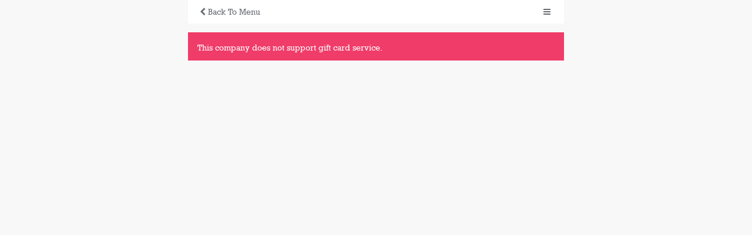

--- FILE ---
content_type: text/html; charset=utf-8
request_url: https://order.mixbowl.co/wooboi/giftcard
body_size: 5788
content:
<!-- Basic Layout -->

<!DOCTYPE html>
<html>
  <!--[if lt IE 7]>      <html class="no-js lt-ie9 lt-ie8 lt-ie7" lang=""> <![endif]-->
  <!--[if IE 7]>         <html class="no-js lt-ie9 lt-ie8" lang=""> <![endif]-->
  <!--[if IE 8]>         <html class="no-js lt-ie9" lang=""> <![endif]-->
  <!--[if gt IE 8]><!--> <html class="no-js" lang=""> <!--<![endif]-->
  <head>
    <meta charset="utf-8">
    <meta http-equiv="X-UA-Compatible" content="IE=edge,chrome=1">
    <title>Gift Card | Mixbowl | Mixbowl</title>
    <meta name="description" content="">
    <meta name="viewport" content="width=device-width, initial-scale=1, maximum-scale=1, user-scalable=0">

    <!-- All CSS -->
    <link rel="stylesheet" href="/css/vendors/kube-v6.5.2.min.css">
    <link rel="stylesheet" href="/css/vendors/hint-v2.5.0.min.css">
    <link rel="stylesheet" href="/fonts/style.css">
    <link rel="stylesheet" href="/css/index.min.css">

    <!-- Favicon -->
    <link rel="apple-touch-icon" sizes="180x180" href="/images/favicons/apple-touch-icon.png">
<link rel="icon" type="image/png" sizes="32x32" href="/images/favicons/favicon-32x32.png">
<link rel="icon" type="image/png" sizes="16x16" href="/images/favicons/favicon-16x16.png">
<link rel="manifest" href="/images/favicons/manifest.json">
<link rel="mask-icon" href="/images/favicons/safari-pinned-tab.svg" color="#ed3e7d">
<meta name="theme-color" content="#ed3e7d">


    <!--[if lt IE 9]>
      <script src="/js/vendors/html5-3.6-respond-1.4.2.min.js"></script>
    <![endif]-->
  </head>
  <body>
    <!--[if lt IE 8]>
      <p class="browserupgrade">You are using an <strong>outdated</strong> browser. Please <a href="http://browsehappy.com/">upgrade your browser</a> to improve your experience.</p>
    <![endif]-->

    <div class="row align-center align-middle">
  <div class="col col-6 text-left">
    <div class="product-header">
      <a href="/wooboi" class="logged-in-back-to-menu float-left"
        ><i class="fa fa-chevron-left"></i> Back To Menu</a
      >
      <a
        href="#"
        style="float: right"
        data-component="offcanvas"
        data-target="#offcanvas-right"
        data-direction="right"
        data-click-outside="false"
      >
        <i class="fa fa-fw fa-bars"></i>
      </a>
    </div>
  </div>
</div>

<div id="giftcard-not-supported" class="row align-center align-middle hide" style="margin-top: 15px;">
  <div id="giftcard-not-supported-text" class="col col-6 message error"> This company does not support gift card service.</div>
</div>

<div id="purchase-giftcard-success" class="row align-center align-middle hide " style="margin-top: 15px;">
  <div id="purchase-giftcard-success-text" class="col col-6 message success">
    <h5 style="color: white;">Congratulations!</h5><br/>
    <span id="success-notification"></span>
  </div>
</div>

<div
  id="purchase-giftcard-form-authorize"
  class="row align-center align-middle"
>
  <div class="col col-6">
    <div class="ca-form">
      <div class="ca-form-title text-right">
        <a href="/wooboi/giftcard/balance" style="text-decoration: underline;"> Look Up Gift Card </a>
      </div>
    </div>

    <div class="ca-form">
      <div class="ca-form-title">
        Amount
        <small style="color: red"
          ><small><em>(Required *)</em></small></small
        >
        <div id="giftcard-form-balance-input">
          <div class="ca-form-item">
            <span class="ca-form-item-icon">
              <i class="fa fa-usd fa-fw"></i>
            </span>

            <!-- Sender Name -->
            <input
              id="giftcard-balance"
              class="ca-form-item-input w70"
              type="number"
              min="0.01"
              placeholder="0.01"
              value="10"
            />
          </div>
        </div>
      </div>
    </div>

    <div class="ca-form">
      <div class="ca-form-title">
        From
        <small style="color: red"
          ><small><em>(Required *)</em></small></small
        >
      </div>

      <!-- To Myself -->
      <div id="giftcard-form-default-from-box" class="ca-form-item hide">
        <span class="ca-form-item-icon checkbox-padding">
          <input
            id="giftcard-form-default-from-checkbox"
            type="checkbox"
            value=""
          />
          <!-- value is the card object stringified -->
        </span>
        <span
          id="giftcard-form-default-from-text"
          class="ca-form-item-text checkbox-text"
          style="margin-left: -2px"
        >
          From Myself
        </span>
      </div>

      <!-- Input -->
      <div id="giftcard-form-from-input">
        <div class="ca-form-item">
          <span class="ca-form-item-icon">
            <i class="fa fa-user fa-fw"></i>
          </span>

          <!-- Sender Name -->
          <input
            id="giftcard-from-name"
            class="ca-form-item-input w70"
            type="text"
            placeholder="Sender name"
          />
        </div>

        <div class="ca-form-border">
          <span class="ca-form-border-left"></span>
          <span class="ca-form-border-right"></span>
        </div>

        <div class="ca-form-item">
          <span class="ca-form-item-icon">
            <i class="fa fa-envelope fa-fw"></i>
          </span>
          <!-- Sender Email -->
          <input
            id="giftcard-from-email"
            class="ca-form-item-input w70"
            type="text"
            placeholder="Sender email"
          />
        </div>
      </div>
    </div>

    <div class="ca-form">
      <div class="ca-form-title">
        To

        <small style="color: red"
          ><small><em>(Required *)</em></small></small
        >
      </div>

      <!-- To Myself -->
      <div id="giftcard-form-default-to-box" class="ca-form-item hide">
        <span class="ca-form-item-icon checkbox-padding">
          <input
            id="giftcard-form-default-to-checkbox"
            type="checkbox"
            value=""
          />
          <!-- value is the card object stringified -->
        </span>
        <span
          id="giftcard-form-default-to-text"
          class="ca-form-item-text checkbox-text"
          style="margin-left: -2px"
        >
          To Myself
        </span>
      </div>

      <!-- Input -->
      <div id="giftcard-form-to-input">
        <div class="ca-form-item">
          <span class="ca-form-item-icon">
            <i class="fa fa-user fa-fw"></i>
          </span>

          <!-- Recipient Name -->
          <input
            id="giftcard-to-name"
            class="ca-form-item-input w70"
            type="text"
            placeholder="Recipient name"
          />
        </div>

        <div class="ca-form-border">
          <span class="ca-form-border-left"></span>
          <span class="ca-form-border-right"></span>
        </div>

        <div class="ca-form-item">
          <span class="ca-form-item-icon">
            <i class="fa fa-envelope fa-fw"></i>
          </span>
          <!-- Recipient Email -->
          <input
            id="giftcard-to-email"
            class="ca-form-item-input w70"
            type="email"
            placeholder="Recipient email"
          />
        </div>
      </div>
    </div>

    <div class="ca-form">
      <div class="ca-form-title">
        Credit or Debit Card
        <small style="color: red"
          ><small><em>(Required *)</em></small></small
        >
      </div>

      <!-- Default card or not -->
      <div id="giftcard-form-default-card-box" class="ca-form-item hide">
        <span class="ca-form-item-icon checkbox-padding">
          <input
            id="giftcard-form-default-card-checkbox"
            type="checkbox"
            value=""
          />
          <!-- value is the card object stringified -->
        </span>
        <span class="ca-form-item-text checkbox-text" style="margin-left: -2px"
          >Use Default Card - <span id="giftcard-current-default-card"></span
        ></span>
      </div>

      <!-- input -->
      <div id="giftcard-form-default-card-input">
        <!-- AUTHORIZE -->
        <div id="giftcard-card-authorize-input">
          <div class="ca-form-item">
            <span class="ca-form-item-icon">
              <i class="fa fa-credit-card-alt fa-fw"></i>
            </span>
            <!-- Card Number Type -->
            <input
              id="giftcard-card-number-text"
              class="ca-form-item-input w70"
              type="text"
              placeholder="Card Number (Required *)"
            />
          </div>

          <div class="ca-form-border">
            <span class="ca-form-border-left"></span>
            <span class="ca-form-border-right"></span>
          </div>

          <div class="ca-form-item">
            <span class="ca-form-item-icon">
              <i class="fa fa-credit-card fa-fw" style="color: white"></i>
            </span>

            <input
              id="giftcard-card-number-date"
              class="ca-form-item-input w30"
              type="text"
              placeholder="MM / YY"
            />
            <input
              id="giftcard-card-number-cvc"
              class="ca-form-item-input w20"
              type="text"
              placeholder="CVC"
              minlength="3"
              maxlength="4"
            />
            <input
              id="giftcard-card-number-zip"
              class="ca-form-item-input w30"
              type="text"
              placeholder="ZIP"
              minlength="5"
              maxlength="5"
            />
          </div>

          <div id="giftcard-card-errors-wrapper-authorize" class="hide">
            <div class="ca-form-item">
              <span class="ca-form-item-text ca-upper-border">
                <i style="color: #f03c69" class="fa fa-exclamation fa-fw"></i>
                <small
                  id="giftcard-card-errors-authorize"
                  role="alert"
                  style="
                    color: #f03c69;
                    display: inline-block;
                    margin-left: 6px;
                  "
                >
                  <!-- Used to display Element errors -->
                </small>
              </span>
            </div>
          </div>
        </div>
        <!-- END AUTHORIZE -->
      </div>
    </div>

    <div class="ca-form">
      <div class="ca-form-title">
        Deliver Time
        <small style="color: red"
          ><small><em>(Required *)</em></small></small
        >
      </div>

      <div id="giftcard-form-default-date-box" class="ca-form-item hide">
        <span class="ca-form-item-icon checkbox-padding">
          <input
            id="giftcard-form-default-date-checkbox"
            type="checkbox"
            value=""
          />
          <!-- value is the card object stringified -->
        </span>
        <span class="ca-form-item-text checkbox-text" style="margin-left: -2px">
          Send Now
        </span>
      </div>

      <div id="giftcard-form-date-input">
        <div class="ca-form-item">
          <span class="ca-form-item-icon"
            ><i class="fa fa-calendar fa-fw"></i
          ></span>
          <input
            id="giftcard-daterange-picker"
            class="ca-form-item-input w70"
            type="text"
            placeholder="Select Date"
            readonly
          />
        </div>

        <div class="ca-form-border">
          <span class="ca-form-border-left"></span>
          <span class="ca-form-border-right"></span>
        </div>

        <div class="ca-form-item">
          <span class="ca-form-item-icon"
            ><i class="fa fa-clock-o fa-fw"></i
          ></span>
          <button
            id="giftcard-select-time-button"
            class="button"
            style="
              background-color: transparent;
              color: #bdbdbd;
              border: none;
              padding-left: 10px;
            "
            disabled
          >
            Select Time
          </button>

          <span class="giftcard-form-input-x ca-form-item-check color-lightgray"
            ><i class="fa fa-times fa-fw"></i
          ></span>
        </div>
      </div>
    </div>

    <div
      id="purchase-giftcard-error-box"
      class="message error hide"
      data-component="message"
    >
      <h5>Error</h5>
      <span id="purchase-giftcard-error-msg"> Failed </span>
      <span class="close small"></span>
    </div>

    <!-- Purchase Giftcard -->
    <div id="purchase-giftcard-btn-wrapper">
      <div
        id="purchase-giftcard-error-message-box"
        class="row align-center align-middle mb-10 hide"
      >
        <div class="col col-6 text-center">
          <small
            id="purchase-giftcard-error-message"
            style="color: red"
          ></small>
        </div>
      </div>

      <div class="row align-center align-middle">
        <div class="col col-6 text-center">
          <button
            id="purchase-giftcard-btn"
            class="button large text-center w100"
            disabled
          >
            PURCHASE GIFT CARD
          </button>
        </div>
      </div>
    </div>
  </div>
</div>

<!-- Select Time List -->
<div id="giftcard-select-time-outer" class="row">
  <div class="col col-6 push-center">
    <div id="giftcard-select-time-inner">
      <div id="giftcard-select-time-inner-header">
        <strong>Select a Time</strong>

        <span id="giftcard-select-time-close"
          ><i class="fa fa-times"></i> Close</span
        >
      </div>
      <div id="giftcard-select-time-inner-list">
        <!-- Dynamically load times -->
      </div>
    </div>
  </div>
</div>





    <!-- Sidebar -->
    <div id="offcanvas-right" class="hide">
  <a id="sidebar-close" href="#" class="close"></a>

  <!-- TODO: ADD Restaurant Name Here -->

  <a id="sidebar-a-profile" href="/wooboi/profile">
    <div class="sidebar-box">
      <span class="sidebar-box-icon"><i class="fa fa-fw fa-user" aria-hidden="true"></i></span>
      <span class="sidebar-box-text">Profile</span>
    </div>
  </a>
  <a id="sidebar-a-menu" href="/wooboi">
    <div class="sidebar-box">
      <span class="sidebar-box-icon"><i class="fa fa-fw fa-cutlery" aria-hidden="true"></i></span>
      <span class="sidebar-box-text">Menu</span>
    </div>
  </a>
  <a id="sidebar-a-address" href="/wooboi/address">
    <div class="sidebar-box">
      <span class="sidebar-box-icon"><i class="fa fa-fw fa-home" aria-hidden="true"></i></span>
      <span class="sidebar-box-text">Address</span>
    </div>
  </a>
  <a id="sidebar-a-payment" href="/wooboi/payment">
    <div class="sidebar-box">
      <span class="sidebar-box-icon"><i class="fa fa-fw fa-money" aria-hidden="true"></i></span>
      <span class="sidebar-box-text">Payment</span>
    </div>
  </a>
  <a id="sidebar-a-giftcard" href="/wooboi/giftcard">
    <div class="sidebar-box">
      <span class="sidebar-box-icon"><i class="fa fa-fw fa-credit-card" aria-hidden="true"></i></span>
      <span class="sidebar-box-text">Gift Card</span>
    </div>
  </a>
  <a id="sidebar-a-past-orders" href="/wooboi/past-orders">
    <div class="sidebar-box">
      <span class="sidebar-box-icon"><i class="fa fa-fw fa-history" aria-hidden="true"></i></span>
      <span class="sidebar-box-text">Past Orders</span>
    </div>
  </a>
  <a id="sidebar-a-rewards" href="/wooboi/rewards">
    <div class="sidebar-box">
      <span class="sidebar-box-icon"><i class="fa fa-fw fa-gift" aria-hidden="true"></i></span>
      <span class="sidebar-box-text">Rewards</span>
    </div>
  </a>
  <a id="sidemenu-logout" href="#">
    <div class="sidebar-box">
      <span class="sidebar-box-icon"><i class="fa fa-fw fa-sign-out" aria-hidden="true"></i></span>
      <span class="sidebar-box-text">Log Out</span>
    </div>
  </a>

  <!-- Add more links !! Remember to add in locationId setMenuWithLocationId method in sidebar.js -->

</div>


    <!-- Modals -->
    <div id="login-modal" class="modal-box hide">
  <div class="modal">
    <span class="close"></span>
    <div class="modal-header">Login</div>
    <div class="modal-body p-10 pb-20">
      <!-- Main Content -->
<div id="login-regular" class="">
  <div class="row align-center align-middle">
    <div class="col col-12">

      <!-- Show this message if user already has a mixbowl account but not a paytronix account and is about to log in -->
      <!-- <div id="paytronix-register-after-login-msg" class="message hide mt-20" data-component="message">
        <h5><i class="fa fa-exclamation fa-fw"></i> Important</h5>
        <span>
          After you log in we will redirect you to the rewards page to create a new Paytronix rewards account or link an existing Paytronix rewards account.
        </span>
      </div> -->

      <!-- Contact Information -->
      <div class="ca-form">
        <div class="ca-form-title">
          Log In
        </div>

        <div class="ca-form-item">
          <span class="ca-form-item-icon"><i class="fa fa-envelope-o fa-fw"></i></span>
          <input id="login-form-email" class="ca-form-item-input w70" type="email" placeholder="Enter Email" />
        </div>

        <div class="ca-form-border">
          <span class="ca-form-border-left"></span>
          <span class="ca-form-border-right"></span>
        </div>
        <div class="ca-form-item">
          <span class="ca-form-item-icon"><i class="fa fa-lock fa-fw"></i></span>
          <input id="login-form-password" class="ca-form-item-input w70" type="password" placeholder="Enter Password" />
        </div>

      </div>
    </div>
  </div>

  <!-- ERROR -->
  <div class="row align-center align-middle mt-20" style="margin-bottom: -20px;">
    <div class="col col-12">
      <div class="message error" data-component="message" style="display: none;">
        <h5>Error</h5>
        <span></span>
      </div>
    </div>
  </div>

  <!-- Already have account -->
  <div class="row align-center align-middle" style="margin: 20px 0px;">
    <div class="col col-6 text-left pl-20">
      <a href="/wooboi/forget-password" style="cursor:pointer !important; font-size: 14px;">Forget Password?</a>
    </div>

    <div class="col col-6 text-right pr-20">
      <!-- <a href="//register" style="cursor:pointer !important; font-size: 14px;">Register New Account</a> -->
      <a id="login-open-register-modal" href="" data-component="modal" data-target="#register-modal">Create Account</a>
    </div>
  </div>

  <!-- Log in -->
  <div>
    <div class="row align-center align-middle">
      <div class="col col-12 text-center">
        <button id="login-btn" class="button text-center green-gray-btn">
          Log In
        </button>
      </div>
    </div>
  </div>
</div>

<!-- Paytronix -->
<!-- <div id="login-paytronix" class="hide">

  <div class="row align-center align-middle mt-20" style="margin-bottom: -20px;">
    <div class="col col-12">
      <div class="message" data-component="message">
        <h5><i class="fa fa-exclamation fa-fw"></i> Important</h5>
        <span>
          Mamoun's uses Paytronix for their rewards program. Please login with your Paytronix account (same username and password as Mixbowl if you registered for both at the same time).
          <br/><br/>
          If you already have a Mixbowl account but do not have a Paytronix account or if you have both a Mixbowl account and Paytronix account but have not linked them yet, please <a id="paytronix-link-to-login-register" href="" style="color: blue;">click here</a> to login and register/link for a Paytronix rewards account.
        </span>
      </div>
    </div>
  </div>

  <div class="mt-20">
    <div class="row align-center align-middle">
      <div class="col col-12 text-center">
        <button id="login-btn-paytronix" class="button text-center green-gray-btn">
          Log In With Paytronix Rewards
        </button>
      </div>
    </div>
  </div>
</div> -->
    </div>
  </div>
</div>
    <div id="register-modal" class="modal-box hide">
  <div class="modal">
    <span class="close"></span>
    <div class="modal-header">Register New Account</div>
    <div class="modal-body p-10 pb-20">
      <!-- Main Content -->
<div class="row align-center align-middle">
  <div class="col col-12">
    <!-- Show login or not for users who have already created mobile app account for paytronix mamouns -->
    <!-- <div id="paytronix-already-have-account-login" class="message mt-20 hide" data-component="message">Please <a style="text-decoration: underline; font-weight: bold;" data-component="modal" data-target="#login-modal">LOGIN HERE</a> if you've already created an account via the Mamoun's mobile app. Please use the same email and password you used for the Mamoun's mobile app.</div> -->

    <div class="ca-form">
      <div class="ca-form-title">Register New Account</div>

      <div class="ca-form-item">
        <span class="ca-form-item-icon"><i class="fa fa-user fa-fw"></i></span>
        <input id="register-form-name" class="ca-form-item-input w70" type="text" placeholder="Enter Name" required/>
      </div>

      <div class="ca-form-border">
        <span class="ca-form-border-left"></span>
        <span class="ca-form-border-right"></span>
      </div>

      <div class="ca-form-item">
        <span class="ca-form-item-icon"><i class="fa fa-envelope-o fa-fw"></i></span>
        <input id="register-form-email" class="ca-form-item-input w70" type="text" placeholder="Enter Email" required/>
      </div>

      <!-- Paytronix Username Div -->
      <!-- <div id="paytronix-username-div" class="hide">
        <div class="ca-form-border">
          <span class="ca-form-border-left"></span>
          <span class="ca-form-border-right"></span>
        </div>

        <div class="ca-form-item">
          <span class="ca-form-item-icon"><i class="fa fa-at fa-fw"></i></span>
          <input id="register-form-username" class="ca-form-item-input w70" type="text" min="6" max="60" placeholder="Enter Username"/>
           // must toggle required on / off
        </div>
      </div> -->

      <div class="ca-form-border">
        <span class="ca-form-border-left"></span>
        <span class="ca-form-border-right"></span>
      </div>

      <div class="ca-form-item">
        <span class="ca-form-item-icon"><i class="fa fa-phone fa-fw"></i></span>
        <input id="register-form-phone" class="ca-form-item-input w70" type="text" placeholder="Enter Phone Number" required/>
      </div>

      <div class="ca-form-border">
        <span class="ca-form-border-left"></span>
        <span class="ca-form-border-right"></span>
      </div>

      <div class="ca-form-item">
        <span class="ca-form-item-icon"><i class="fa fa-lock fa-fw"></i></span>
        <input id="register-form-password" class="ca-form-item-input w70" type="password" placeholder="Enter Password" required/>
      </div>

      <div class="ca-form-border">
        <span class="ca-form-border-left"></span>
        <span class="ca-form-border-right"></span>
      </div>

      <div class="ca-form-item">
        <span class="ca-form-item-icon"><i class="fa fa-lock fa-fw"></i></span>
        <input id="register-form-password-again" class="ca-form-item-input w70" type="password" placeholder="Enter Password Again" required/>
      </div>
    </div>
  </div>
</div>

<!-- Paytronix Account -->
<div id="paytronix-account-div" class="row align-center align-middle hide">
  <div class="col col-12">
    <div class="ca-form">
      <div class="ca-form-title">Have you created an account on <span class="payronix-company-name"></span> Rewards Mobile App?</div>

      <div class="ca-form-item">
        <label class="radio" style="font-size: 14px; margin-left: 13px;">
          <input id="has-paytronix-account-yes" value="true" type="radio" name="has-paytronix-account" style="margin-right: 12px;"> Yes
        </label>
      </div>

      <div class="ca-form-item">
        <label class="radio" style="font-size: 14px; margin-left: 13px;">
          <input id="has-paytronix-account-no" value="false" type="radio" name="has-paytronix-account" style="margin-right: 12px;"> No
        </label>
      </div>
    </div>
  </div>
</div>

<!-- Paytronix Rewards Card -->
<div id="paytronix-rewards-card-div" class="row align-center align-middle hide">
  <div class="col col-12">
    <div class="ca-form">
      <div class="ca-form-title">Do you have a Mamoun's Rewards Card?</div>

      <div class="ca-form-item">
        <label class="radio" style="font-size: 14px; margin-left: 13px;">
          <input id="has-rewards-card-yes" value="true" type="radio" name="has-rewards-cards" style="margin-right: 12px;" required> Yes
        </label>
      </div>

      <div class="ca-form-item">
        <label class="radio" style="font-size: 14px; margin-left: 13px;">
          <input id="has-rewards-card-no" value="false" type="radio" name="has-rewards-cards" style="margin-right: 12px;" required> No
        </label>

        <!-- No rewards card -->
        <label id="paytronix-no-rewards-div-msg" class="hide" style="font-size: 14px; margin-left: 13px;">No worries! Just finish signing up and we will create a rewards account for you!</label>
      </div>
    </div>
  </div>
</div>


<!-- Paytronix card number -->
<div id="paytronix-card-number-div" class="row align-center align-middle hide">
  <div class="col col-12">
    <div class="ca-form">
      <div id="paytronix-card-number-title" class="ca-form-title">Enter Rewards Card Number</div>

      <!-- paytronix rewards number -->
      <div id="paytronix-card-number-rewards-div" class="hide">
        <div class="ca-form-item">
          <span class="ca-form-item-icon"><i class="fa fa-hashtag fa-fw"></i></span>
          <input id="register-form-paytronix-rewards-num" class="ca-form-item-input w70" type="text" placeholder="Enter Rewards Card Number" />
        </div>

        <div class="ca-form-border">
          <span class="ca-form-border-left"></span>
          <span class="ca-form-border-right"></span>
        </div>

        <div class="ca-form-item">
          <span class="ca-form-item-icon"><i class="fa fa-barcode fa-fw"></i></span>
          <input id="register-form-paytronix-registration-code" class="ca-form-item-input w70" type="text" placeholder="Enter Rewards Card Registration Code" />
        </div>
      </div>

      <!-- paytronix login number -->
      <div id="paytronix-card-number-login-div" class="hide">
        <div class="ca-form-item">
          <span class="ca-form-item-text">
            <!-- After you register this new account, we will redirect you to a page where you can link your mobile app rewards account. -->
            Please <a style="text-decoration: underline; font-weight: bold;" data-component="modal" data-target="#login-modal">LOGIN HERE</a> with the same email & password you used to create your account on Mamoun's mobile app.
          </span>
        </div>
      </div>

    </div>
  </div>
</div>

<!-- Redirect Message for linking paytronix account -->
<div id="paytronix-redirect-msg-div" class="row align-center align-middle hide">
  <div class="col col-12">
    <div class="ca-form">
      <!-- <div class="ca-form-title">Coming from the Rewards Mobile App??</div> -->

      <div class="ca-form-item">
        <span class="ca-form-item-text">
          After hitting the register button below, you will be directed to a page where you can link your rewards account.
        </span>
      </div>

    </div>
  </div>
</div>

<!-- Paytronix -->
<!-- <div id="paytronix-div" class="row align-center align-middle hide">
  <div class="col col-6">
    <div class="ca-form">
      <div class="ca-form-title">Rewards Program (Powered by Paytronix)</div>

      <div class="ca-form-item">
        <label class="radio" style="font-size: 14px; margin-left: 13px;">
          <input id="has-rewards-no" value="false" type="radio" name="has-rewards" style="margin-right: 12px;" checked>I do not have a rewards card nor Paytronix account. Create a new one.
        </label>
      </div>

      <div class="ca-form-item">
        <label class="radio" style="font-size: 14px; margin-left: 13px;">
          <input id="has-rewards-yes" value="true" type="radio" name="has-rewards" style="margin-right: 12px;">I have a rewards card but no Paytronix account. Link my existing card and register new Paytronix account.
        </label>
      </div>

      <div class="ca-form-item">
        <label class="radio" style="font-size: 14px; margin-left: 13px;">
          <input id="has-rewards-yes-and-account" value="true-with-account" type="radio" name="has-rewards" style="margin-right: 12px;">I have a rewards card and Paytronix account. Link my existing card and account.
        </label>
      </div>

      // paytronix rewards number
      <div id="paytronix-rewards-div" class="hide">
        <div class="ca-form-border mt-20">
          <span class="ca-form-border-left"></span>
          <span class="ca-form-border-right"></span>
        </div>

        <div class="ca-form-item">
          <span class="ca-form-item-icon"><i class="fa fa-hashtag fa-fw"></i></span>
          <input id="register-form-paytronix-rewards-num" class="ca-form-item-input w70" type="text" placeholder="Enter Rewards Card Number" />
        </div>

        <div class="ca-form-border">
          <span class="ca-form-border-left"></span>
          <span class="ca-form-border-right"></span>
        </div>

        <div class="ca-form-item">
          <span class="ca-form-item-icon"><i class="fa fa-barcode fa-fw"></i></span>
          <input id="register-form-paytronix-registration-code" class="ca-form-item-input w70" type="text" placeholder="Enter Rewards Card Registration Code" />
        </div>
      </div>

      // paytronix login number
      <div id="paytronix-login-div" class="hide">
        <div class="ca-form-item">
          <span class="ca-form-item-text">
            After you register this new account, we will redirect you to a page where you can link your existing Paytronix account.
          </span>
        </div>
      </div>

    </div>
  </div>
</div> -->

<!-- Checkboxes -->
<!-- <div class="row align-center align-middle">
  <div class="col col-6">
    <div class="ca-form">
      <div class="ca-form-title">Link your past orders?</div>

      <div class="ca-form-item">
        <label class="checkbox" style="font-size: 14px; margin-left: 13px;">
          <input id="register-form-link-orders" type="checkbox" style="margin-right: 12px;" checked>Yes, link my past orders with the above email / phone number to this new account.
        </label>
      </div>
    </div>
  </div>
</div> -->

<!-- Paytronix Newsletter -->
<div id="paytronix-optIn-div" class="row align-center align-middle hide">
  <div class="col col-12">
    <div class="ca-form">
      <div class="ca-form-title">Receive new updates from <span class="payronix-company-name"></span></div>

      <div class="ca-form-item">
        <label class="checkbox" style="font-size: 14px; margin-left: 13px;">
          <input id="register-form-paytronix-optIn" type="checkbox" style="margin-right: 12px;" checked>Yes, receive promotional material from <span class="payronix-company-name"></span> rewards.
        </label>
      </div>
    </div>
  </div>
</div>

<!-- Spendgo Register new account -->
<div id="spendgo-optIn-div" class="row align-center align-middle hide">
  <div class="col col-12">
    <div class="ca-form">
      <div class="ca-form-title">SpendGo - Sign up to earn rewards!</div>

      <div class="ca-form-item">
        <label class="checkbox" style="font-size: 14px; margin-left: 13px;">
          <input id="register-form-spendgo-optIn" type="checkbox" style="margin-right: 12px;" checked>We'll automatically create a SpendGo rewards account for you OR if you already have an existing SpendGo account, we'll link it based on the email you provided above.
        </label>
      </div>
    </div>
  </div>
</div>

<!-- ERROR -->
<div class="row align-center align-middle mt-20" style="margin-bottom: -20px;">
  <div class="col col-12">
    <div class="message error" data-component="message" style="display: none;">
      <h5>Error</h5>
      <span></span>
    </div>
  </div>
</div>

<!-- Register -->
<div class="mt-20">
  <div class="row align-center align-middle">
    <div class="col col-12 text-center">
      <button id="register-btn" class="button large text-center w100 green-gray-btn">
        Register
      </button>
    </div>
  </div>
</div>
    </div>
  </div>
</div>

    <!-- Vendor JS -->
    <script src="https://code.jquery.com/jquery-3.2.1.min.js" integrity="sha256-hwg4gsxgFZhOsEEamdOYGBf13FyQuiTwlAQgxVSNgt4=" crossorigin="anonymous"></script>
<script src="https://cdn.jsdelivr.net/npm/places.js@1.4.15"></script>
<script src="https://use.fontawesome.com/3ab18c584c.js"></script>
<script src="/js/vendors/kube-v6.5.2.min.js"></script>
<script src="/js/vendors/moment-2.19.2.min.js"></script>
<!-- <script src="/js/vendors/moment-timezone-with-data-2012-2022-v0.5.14-2017c.min.js"></script> -->
<script src="/js/vendors/moment-timezone-with-data-1970-2030.js"></script>
<script src="/js/vendors/accounting-v0.4.2.min.js"></script>
<script src="/js/vendors/jstz-v1.0.6.min.js"></script>
<script src="/js/vendors/query-string.min.js"></script>
<script src="/js/vendors/cleave-v1.3.3.min.js"></script>
<script src="/js/vendors/cleave-phone-type-formatter.us.js"></script>
<script src="/js/helpers.js"></script>
<script src="/js/api.js"></script>
<script src="/js/sidebar.js"></script>
<script src="/js/website-settings.js"></script>


    <!-- Google Analytics -->
    <!-- Global site tag (gtag.js) - Google Analytics -->
<!-- Only have this in Production -->
<!-- Right now we have one for CREAM NATION -->


  <!-- CREAM NATION -->
  
    <script async src="https://www.googletagmanager.com/gtag/js?id=G-2STGS53YS9"></script>
    <script>
      window.dataLayer = window.dataLayer || [];
      function gtag(){dataLayer.push(arguments);}
      gtag('js', new Date());

      // for everyone else
      gtag('config', 'G-2STGS53YS9');

      // } else {
      //   gtag = null; // in development
      // }
    </script>

  


    <!-- Custom JS -->
    <script src="/js/vendors/pikaday-v1.0.js"></script>
<script src="/js/giftcard.js"></script>
  </body>
</html>


--- FILE ---
content_type: text/css; charset=UTF-8
request_url: https://order.mixbowl.co/fonts/style.css
body_size: -370
content:
/**
 * https://www.fontsquirrel.com/tools/webfont-generator
 * Get woff files from the URL above to make font work
 */

@font-face {
  font-family: 'Sofia Pro';
  src: local('Sofia Pro Regular'), local('Sofia-Pro-Regular'),
      url('SofiaProRegular.woff2') format('woff2'),
      url('SofiaProRegular.woff') format('woff'),
      url('SofiaProRegular.ttf') format('truetype');
  font-weight: 400;
  font-style: normal;
}

@font-face {
  font-family: 'Hobo Std';
  src: local('Hobo Std'), local('Hobo Std'),
      url('HoboStd.ttf') format('truetype');
  font-weight: 400;
  font-style: normal;
}

@font-face {
  font-family: 'mamounsregular';
  src: url('mamouns-webfont.woff2') format('woff2'), url('mamouns-webfont.woff') format('woff');
  font-weight: normal;
  font-style: normal;
}

@font-face {
  font-family: 'Questrial';
  src: local('Questrial Regular'), local('Questrial-Regular'), url('Questrial-Regular.ttf') format('truetype');
  font-weight: normal;
  font-style: normal;
}

@font-face {
  font-family: 'Days';
  src: local('Days'), url('Days.ttf') format('truetype');
  font-weight: normal;
  font-style: normal;
}

@font-face {
  font-family: 'Futura Std Book';
  src: local('Futura Std Book'), url('futura-std-book.otf') format('otf');
  font-weight: normal;
  font-style: normal;
}

@font-face {
  font-family: 'biennaleblack';
  src: url('biennale_black-webfont.woff2') format('woff2'),
       url('biennale_black-webfont.woff') format('woff');
  font-weight: normal;
  font-style: normal;

}

@font-face {
  font-family: 'biennalebold';
  src: url('biennale_bold-webfont.woff2') format('woff2'),
       url('biennale_bold-webfont.woff') format('woff');
  font-weight: normal;
  font-style: normal;

}

@font-face {
  font-family: 'biennalebook';
  src: url('biennale_book-webfont.woff2') format('woff2'),
       url('biennale_book-webfont.woff') format('woff');
  font-weight: normal;
  font-style: normal;

}

@font-face {
  font-family: 'biennaleheavy';
  src: url('biennale_heavy-webfont.woff2') format('woff2'),
       url('biennale_heavy-webfont.woff') format('woff');
  font-weight: normal;
  font-style: normal;

}

@font-face {
  font-family: 'biennalelight';
  src: url('biennale_light-webfont.woff2') format('woff2'),
       url('biennale_light-webfont.woff') format('woff');
  font-weight: normal;
  font-style: normal;

}

@font-face {
  font-family: 'biennalemedium';
  src: url('biennale_medium-webfont.woff2') format('woff2'),
       url('biennale_medium-webfont.woff') format('woff');
  font-weight: normal;
  font-style: normal;

}

@font-face {
  font-family: 'biennaleregular';
  src: url('biennale_regular-webfont.woff2') format('woff2'),
       url('biennale_regular-webfont.woff') format('woff');
  font-weight: normal;
  font-style: normal;

}

@font-face {
  font-family: 'biennalesemibold';
  src: url('biennale_semibold-webfont.woff2') format('woff2'),
       url('biennale_semibold-webfont.woff') format('woff');
  font-weight: normal;
  font-style: normal;

}

@font-face {
  font-family: 'biennalethin';
  src: url('biennale_thin-webfont.woff2') format('woff2'),
       url('biennale_thin-webfont.woff') format('woff');
  font-weight: normal;
  font-style: normal;

}

@font-face {
  font-family: 'biennaleultra_light';
  src: url('biennale_ultra_light-webfont.woff2') format('woff2'),
       url('biennale_ultra_light-webfont.woff') format('woff');
  font-weight: normal;
  font-style: normal;

}

@font-face {
  font-family: 'questrialregular';
  src: url('questrial-regular-webfont.woff2') format('woff2'),
       url('questrial-regular-webfont.woff') format('woff');
  font-weight: normal;
  font-style: normal;
}

@font-face {
  font-family: 'rockwell';
  src: url('rockwell.ttf') format('truetype'),
       url('rockwell-bold.ttf') format('truetype');
  font-weight: normal;
  font-style: normal;
}

@font-face {
  font-family: 'Arvo';
  src: url('Arvo-Regular.ttf') format('truetype');
  font-weight: normal;
  font-style: normal;
}

@font-face {
  font-family: 'Open Sans';
  src: url('OpenSans-Regular.ttf') format('truetype');
  font-weight: normal;
  font-style: normal;
}


--- FILE ---
content_type: text/css; charset=UTF-8
request_url: https://order.mixbowl.co/css/index.min.css
body_size: 30880
content:
/*!
 * Pikaday
 * v1.0
 * Copyright © 2014 David Bushell | BSD & MIT license | http://dbushell.com/
 */.pika-single{z-index:9999;display:block;position:relative;color:#333;background:#fff;border:1px solid #ccc;border-bottom-color:#bbb;font-family:"Helvetica Neue",Helvetica,Arial,sans-serif}.pika-single.is-hidden{display:none}.pika-single.is-bound{position:absolute;box-shadow:0 5px 15px -5px rgba(0,0,0,.5)}.pika-single{*zoom:1}.pika-single:before,.pika-single:after{content:" ";display:table}.pika-single:after{clear:both}.pika-lendar{float:left;width:240px;margin:8px}.pika-title{position:relative;text-align:center}.pika-title select{cursor:pointer;position:absolute;z-index:9998;margin:0;left:0;top:5px;filter:alpha(opacity=0);opacity:0}.pika-label{display:inline-block;*display:inline;position:relative;z-index:9999;overflow:hidden;margin:0;padding:5px 3px;font-size:14px;line-height:20px;font-weight:bold;color:#333;background-color:#fff}.pika-prev,.pika-next{display:block;cursor:pointer;position:relative;outline:none;border:0;padding:0;width:20px;height:30px;text-indent:20px;white-space:nowrap;overflow:hidden;background-color:rgba(0,0,0,0);background-position:center center;background-repeat:no-repeat;background-size:75% 75%;opacity:.5;*position:absolute;*top:0}.pika-prev:hover,.pika-next:hover{opacity:1}.pika-prev.is-disabled,.pika-next.is-disabled{cursor:default;opacity:.2}.pika-prev,.is-rtl .pika-next{float:left;background-image:url("[data-uri]");*left:0}.pika-next,.is-rtl .pika-prev{float:right;background-image:url("[data-uri]");*right:0}.pika-select{display:inline-block;*display:inline}.pika-table{width:100%;border-collapse:collapse;border-spacing:0;border:0}.pika-table th,.pika-table td{width:14.2857142857%;padding:0}.pika-table th{color:#999;font-size:12px;line-height:25px;font-weight:bold;text-align:center}.pika-table abbr{border-bottom:none;cursor:help}.pika-button{cursor:pointer;display:block;-moz-box-sizing:border-box;box-sizing:border-box;outline:none;border:0;margin:0;width:100%;padding:5px;color:#666;font-size:12px;line-height:15px;text-align:right;background:#f5f5f5}.is-today .pika-button{color:#3af;font-weight:bold}.is-selected .pika-button{color:#fff;font-weight:bold;background:#3af;box-shadow:inset 0 1px 3px #178fe5;border-radius:3px}.is-disabled .pika-button,.is-outside-current-month .pika-button{color:#999;opacity:.3}.is-disabled .pika-button{pointer-events:none;cursor:default}.pika-button:hover{color:#fff;background:#ff8000;box-shadow:none;border-radius:3px}.pika-button .is-selection-disabled{pointer-events:none;cursor:default}.pika-week{font-size:11px;color:#999}.is-inrange .pika-button{background:#d5e9f7}.is-startrange .pika-button{color:#fff;background:#6cb31d;box-shadow:none;border-radius:3px}.is-endrange .pika-button{color:#fff;background:#3af;box-shadow:none;border-radius:3px}.m-0{margin:0px !important}.m-5{margin:5px !important}.m-10{margin:10px !important}.m-15{margin:15px !important}.m-20{margin:20px !important}.m-25{margin:25px !important}.m-30{margin:30px !important}.m-35{margin:35px !important}.m-40{margin:40px !important}.m-45{margin:45px !important}.m-50{margin:50px !important}.m-55{margin:55px !important}.m-60{margin:60px !important}.m-65{margin:65px !important}.m-70{margin:70px !important}.m-75{margin:75px !important}.m-80{margin:80px !important}.m-85{margin:85px !important}.m-90{margin:90px !important}.m-95{margin:95px !important}.m-100{margin:100px !important}.mt-0{margin-top:0px !important}.mt-5{margin-top:5px !important}.mt-10{margin-top:10px !important}.mt-15{margin-top:15px !important}.mt-20{margin-top:20px !important}.mt-25{margin-top:25px !important}.mt-30{margin-top:30px !important}.mt-35{margin-top:35px !important}.mt-40{margin-top:40px !important}.mt-45{margin-top:45px !important}.mt-50{margin-top:50px !important}.mt-55{margin-top:55px !important}.mt-60{margin-top:60px !important}.mt-65{margin-top:65px !important}.mt-70{margin-top:70px !important}.mt-75{margin-top:75px !important}.mt-80{margin-top:80px !important}.mt-85{margin-top:85px !important}.mt-90{margin-top:90px !important}.mt-95{margin-top:95px !important}.mt-100{margin-top:100px !important}.mb-0{margin-bottom:0px !important}.mb-5{margin-bottom:5px !important}.mb-10{margin-bottom:10px !important}.mb-15{margin-bottom:15px !important}.mb-20{margin-bottom:20px !important}.mb-25{margin-bottom:25px !important}.mb-30{margin-bottom:30px !important}.mb-35{margin-bottom:35px !important}.mb-40{margin-bottom:40px !important}.mb-45{margin-bottom:45px !important}.mb-50{margin-bottom:50px !important}.mb-55{margin-bottom:55px !important}.mb-60{margin-bottom:60px !important}.mb-65{margin-bottom:65px !important}.mb-70{margin-bottom:70px !important}.mb-75{margin-bottom:75px !important}.mb-80{margin-bottom:80px !important}.mb-85{margin-bottom:85px !important}.mb-90{margin-bottom:90px !important}.mb-95{margin-bottom:95px !important}.mb-100{margin-bottom:100px !important}.mr-0{margin-right:0px !important}.mr-5{margin-right:5px !important}.mr-10{margin-right:10px !important}.mr-15{margin-right:15px !important}.mr-20{margin-right:20px !important}.mr-25{margin-right:25px !important}.mr-30{margin-right:30px !important}.mr-35{margin-right:35px !important}.mr-40{margin-right:40px !important}.mr-45{margin-right:45px !important}.mr-50{margin-right:50px !important}.mr-55{margin-right:55px !important}.mr-60{margin-right:60px !important}.mr-65{margin-right:65px !important}.mr-70{margin-right:70px !important}.mr-75{margin-right:75px !important}.mr-80{margin-right:80px !important}.mr-85{margin-right:85px !important}.mr-90{margin-right:90px !important}.mr-95{margin-right:95px !important}.mr-100{margin-right:100px !important}.ml-0{margin-left:0px !important}.ml-5{margin-left:5px !important}.ml-10{margin-left:10px !important}.ml-15{margin-left:15px !important}.ml-20{margin-left:20px !important}.ml-25{margin-left:25px !important}.ml-30{margin-left:30px !important}.ml-35{margin-left:35px !important}.ml-40{margin-left:40px !important}.ml-45{margin-left:45px !important}.ml-50{margin-left:50px !important}.ml-55{margin-left:55px !important}.ml-60{margin-left:60px !important}.ml-65{margin-left:65px !important}.ml-70{margin-left:70px !important}.ml-75{margin-left:75px !important}.ml-80{margin-left:80px !important}.ml-85{margin-left:85px !important}.ml-90{margin-left:90px !important}.ml-95{margin-left:95px !important}.ml-100{margin-left:100px !important}.p-0{padding:0px !important}.p-5{padding:5px !important}.p-10{padding:10px !important}.p-15{padding:15px !important}.p-20{padding:20px !important}.p-25{padding:25px !important}.p-30{padding:30px !important}.p-35{padding:35px !important}.p-40{padding:40px !important}.p-45{padding:45px !important}.p-50{padding:50px !important}.p-55{padding:55px !important}.p-60{padding:60px !important}.p-65{padding:65px !important}.p-70{padding:70px !important}.p-75{padding:75px !important}.p-80{padding:80px !important}.p-85{padding:85px !important}.p-90{padding:90px !important}.p-95{padding:95px !important}.p-100{padding:100px !important}.pt-0{padding-top:0px !important}.pt-5{padding-top:5px !important}.pt-10{padding-top:10px !important}.pt-15{padding-top:15px !important}.pt-20{padding-top:20px !important}.pt-25{padding-top:25px !important}.pt-30{padding-top:30px !important}.pt-35{padding-top:35px !important}.pt-40{padding-top:40px !important}.pt-45{padding-top:45px !important}.pt-50{padding-top:50px !important}.pt-55{padding-top:55px !important}.pt-60{padding-top:60px !important}.pt-65{padding-top:65px !important}.pt-70{padding-top:70px !important}.pt-75{padding-top:75px !important}.pt-80{padding-top:80px !important}.pt-85{padding-top:85px !important}.pt-90{padding-top:90px !important}.pt-95{padding-top:95px !important}.pt-100{padding-top:100px !important}.pb-0{padding-bottom:0px !important}.pb-5{padding-bottom:5px !important}.pb-10{padding-bottom:10px !important}.pb-15{padding-bottom:15px !important}.pb-20{padding-bottom:20px !important}.pb-25{padding-bottom:25px !important}.pb-30{padding-bottom:30px !important}.pb-35{padding-bottom:35px !important}.pb-40{padding-bottom:40px !important}.pb-45{padding-bottom:45px !important}.pb-50{padding-bottom:50px !important}.pb-55{padding-bottom:55px !important}.pb-60{padding-bottom:60px !important}.pb-65{padding-bottom:65px !important}.pb-70{padding-bottom:70px !important}.pb-75{padding-bottom:75px !important}.pb-80{padding-bottom:80px !important}.pb-85{padding-bottom:85px !important}.pb-90{padding-bottom:90px !important}.pb-95{padding-bottom:95px !important}.pb-100{padding-bottom:100px !important}.pr-0{padding-right:0px !important}.pr-5{padding-right:5px !important}.pr-10{padding-right:10px !important}.pr-15{padding-right:15px !important}.pr-20{padding-right:20px !important}.pr-25{padding-right:25px !important}.pr-30{padding-right:30px !important}.pr-35{padding-right:35px !important}.pr-40{padding-right:40px !important}.pr-45{padding-right:45px !important}.pr-50{padding-right:50px !important}.pr-55{padding-right:55px !important}.pr-60{padding-right:60px !important}.pr-65{padding-right:65px !important}.pr-70{padding-right:70px !important}.pr-75{padding-right:75px !important}.pr-80{padding-right:80px !important}.pr-85{padding-right:85px !important}.pr-90{padding-right:90px !important}.pr-95{padding-right:95px !important}.pr-100{padding-right:100px !important}.pl-0{padding-left:0px !important}.pl-5{padding-left:5px !important}.pl-10{padding-left:10px !important}.pl-15{padding-left:15px !important}.pl-20{padding-left:20px !important}.pl-25{padding-left:25px !important}.pl-30{padding-left:30px !important}.pl-35{padding-left:35px !important}.pl-40{padding-left:40px !important}.pl-45{padding-left:45px !important}.pl-50{padding-left:50px !important}.pl-55{padding-left:55px !important}.pl-60{padding-left:60px !important}.pl-65{padding-left:65px !important}.pl-70{padding-left:70px !important}.pl-75{padding-left:75px !important}.pl-80{padding-left:80px !important}.pl-85{padding-left:85px !important}.pl-90{padding-left:90px !important}.pl-95{padding-left:95px !important}.pl-100{padding-left:100px !important}div.ca-box{background-color:#fff;margin-top:20px}div.ca-box-title{font-size:24px;margin-top:20px;margin-bottom:10px}div.ca-box-desc{font-size:16px;margin-top:10px;margin-bottom:20px;color:#bdbdbd}div.ca-short-divider{display:inline-block;width:50px;height:1px;background-color:#d4d4d4}div.ca-box-header{color:#d4d4d4;padding:20px 20px 10px 20px}div.ca-box-content{padding-bottom:10px}div.ca-box-content-line{color:#676b72;min-height:20px}div.ca-box-content-line-icon{padding-top:10px;padding-bottom:10px;float:left;width:24px;margin:auto 20px}div.ca-box-content-line-icon.success{color:#35beb1}div.ca-box-content-line-icon.error{color:#f03c69}div.ca-box-content-line-text{white-space:nowrap;overflow:hidden;text-overflow:ellipsis;padding-top:10px;padding-bottom:10px;padding-right:10px}div.ca-box-content-line-text div.ca-box-content-line-text-desc{color:#bdbdbd;font-size:12px}div.ca-box-content-line-text.bottom-border{border-bottom:1px solid #e0e1e1}div.ca-box-content-line-num{width:36px;padding:5px;float:left;background-color:#676b72;color:#fff;text-align:center;margin:10px 20px}div.ca-box-content-line-price{width:96px;float:right;text-align:right;margin:10px 20px}div.ca-box-content-line-divider{height:1px;background-color:#e0e1e1;margin-left:76px}.no-wrap{white-space:normal !important}button.green-gray-btn{background-color:#35beb1}button.green-gray-btn:disabled,button.green-gray-btn[disabled]{background-color:#bdbdbd}button.green-gray-btn:hover:enabled{background-color:#35beb1}div#setup-company-name{height:40px;font-size:16px;line-height:40px;background-color:#fff;white-space:nowrap;overflow:hidden;text-overflow:ellipsis}div.powered-by-header{height:40px;font-size:12px;background-color:#fff}div.powered-by-header span.powered-by-text{display:inline-block;margin-top:12px;vertical-align:center}div.powered-by-header img.powered-by-logo{display:inline-block;margin-top:12px;height:16px;vertical-align:center}button.btn-clear-bg{background-color:rgba(0,0,0,0);border:none;color:#e0e1e1;padding:20px 0px !important}button.btn-clear-bg:hover{background-color:rgba(0,0,0,0);border:none;color:#e0e1e1;padding:20px 0px}div#setup-form-when-later-date-wrapper,div#setup-form-when-later-time-wrapper,div#setup-form-address-wrapper,i#setup-delivery-select-check,i#setup-pickup-select-check,div#setup-form-when-wrapper,i#setup-form-when-now-check,i#setup-form-when-later-check,div#setup-form-address2-wrapper,div#setup-form-delivery-notes-wrapper,button#setup-form-submit-btn,i.setup-form-stores-store-check,div#setup-form-stores-wrapper,div#setup-form-when-now-not-available,div#setup-form-address-loading{display:none}button#setup-form-submit-btn{background-color:#35beb1}button#setup-form-submit-btn:disabled,button#setup-form-submit-btn[disabled]{background-color:#bdbdbd}div#setup-form-submit-btn-wrapper{margin-top:20px}div#setup-form-address-available{display:none;color:#35beb1 !important}div#setup-form-address-not-available{display:none;color:#f03c69 !important}small#setup-form-address-not-available-message{color:#f03c69 !important}.setup-form-open-close{font-size:12px;color:#bdbdbd}.setup-store-busy{font-size:12px;color:#f7ba45}.pac-container{width:100% !important;max-width:840px !important;margin-left:-55px !important}.pac-icon{font-size:16px}.pac-item{font-size:16px;line-height:24px;height:44px;padding:10px}.pac-item-query{font-size:16px}div#setup-background{display:none;width:100%;height:132px;-webkit-background-size:cover;-moz-background-size:cover;-o-background-size:cover;background-size:cover;-webkit-background-position:center;-moz-background-position:center;-o-background-position:center;background-position:center;-webkit-background-repeat:no-repeat;-moz-background-repeat:no-repeat;-o-background-repeat:no-repeat;background-repeat:no-repeat;padding-top:88px}div#setup-background div#setup-background-company-name{text-align:center;background-color:rgba(0,0,0,.6);color:#fff;padding-top:10px;padding-bottom:10px}.checkbox-padding{padding-left:3px}.checkbox-text{font-size:14px}#setup-select-time-outer{display:none;position:fixed;top:0px;right:0px;bottom:0px;left:0px;background-color:rgba(0,0,0,0);z-index:101}#setup-select-time-inner{margin:10px;box-shadow:0 10px 20px 0 #000,0 10px 20px 0 #000;background-color:#fff;z-index:101}#setup-select-time-inner-header{padding:20px;border-bottom:1px solid #d4d4d4}#setup-select-time-close{color:#676b72;float:right}#setup-select-time-close:hover{color:#d4d4d4}#setup-select-time-inner-list{overflow-y:scroll;max-height:320px}.setup-select-time-inner-item{padding:20px;cursor:pointer !important}.setup-select-time-inner-item.divider{border-top:1px solid #d4d4d4}.setup-select-time-inner-item:hover{background-color:#d4d4d4}div.menu-header{height:40px;font-size:14px;background-color:#fff;line-height:40px;cursor:pointer !important;z-index:100}div#menu-items-box{padding-bottom:200px}div.menu-items-content{margin-top:20px;background-color:#fff;padding:20px;color:#313439}div.menu-items-category{font-size:20px}div.menu-items-category span.menu-items-category-divider{display:inline-block;margin:20px;height:1px;width:50px;background-color:#d4d4d4}div.menu-items-product{min-height:10px;cursor:pointer !important}div.menu-items-product div.menu-items-product-text{display:inline-block;vertical-align:top;float:left;width:calc(100% - 100px);min-height:10px}div.menu-items-product div.menu-items-product-text div.menu-items-product-title{font-weight:bold;cursor:pointer !important}div.menu-items-product div.menu-items-product-text div.menu-items-product-title.disabled{font-style:italic;color:#676b72}div.menu-items-product div.menu-items-product-text div.menu-items-product-description,div.menu-items-product div.menu-items-product-text div.menu-items-product-price{color:#676b72;font-size:14px;cursor:pointer !important}div.menu-items-product div.menu-items-product-text span.limited-qty{color:#313439;font-size:14px}div.menu-items-product div.menu-items-product-image{display:inline-block;vertical-align:top;float:right;width:100px;height:100px}div.menu-items-product div.menu-items-product-image img{height:100px;width:100px}div.menu-items-product-divider{margin:8px 0px;height:1px;width:100%;background-color:#d4d4d4}div#view-cart-wrapper{position:fixed;bottom:0px;width:100%;display:none}div#view-cart-wrapper button#view-cart-btn{background-color:#35beb1;padding:20px}div#view-cart-wrapper button#view-cart-btn div#view-cart-total{width:80px;float:left}div#view-cart-wrapper button#view-cart-btn div#view-cart-text{overflow:hidden}div#view-cart-wrapper button#view-cart-btn div#view-cart-qty{width:80px;float:right}div#view-cart-wrapper button#view-cart-btn:disabled,div#view-cart-wrapper button#view-cart-btn[disabled]{background-color:#bdbdbd}#category-box{background-color:#676b72;color:#fff;display:inline-block;padding:7px 5px;cursor:pointer !important;box-shadow:0 4px 8px 0 rgba(0,0,0,.2),0 6px 20px 0 rgba(0,0,0,.19);border-radius:0px;z-index:5}#menu-category-list-outer{display:none;position:fixed;top:0px;right:0px;bottom:0px;left:0px;background-color:rgba(0,0,0,0);z-index:101}#menu-category-list-inner{margin:10px;box-shadow:0 4px 8px 0 rgba(0,0,0,.2),0 6px 20px 0 rgba(0,0,0,.19);background-color:#fff;z-index:101}#menu-category-list-inner-header{padding:20px;border-bottom:1px solid #d4d4d4}#menu-category-list-close{color:#d4d4d4;float:right}#menu-category-list-close:hover{color:#676b72}#menu-category-list-inner-list{overflow:scroll}.menu-category-list-inner-item{padding:20px;cursor:pointer !important}.menu-category-list-inner-item.divider{border-top:1px solid #d4d4d4}.menu-category-list-inner-item:hover{background-color:#d4d4d4}button#offer-image-link{background-color:#fff;padding:0px}div.product-header{height:40px;font-size:14px;padding:0px 20px;background-color:#fff;line-height:40px;cursor:pointer !important;z-index:100;color:#676b72}div.product-header a{text-decoration:none;color:#676b72}div#product-box{background-color:#fff;padding:20px 0px 0px 0px;color:#313439;margin:20px 0px 0px 0px}div#product-box div#product-title{margin-top:20px;padding:0px 20px;font-size:32px}div#product-box div#product-title span.product-title-divider{display:inline-block;margin:20px;height:1px;width:50px;background-color:#d4d4d4}div#product-box div#product-stock-text{margin-top:15px;font-size:16px;color:#676b72}div#product-box div#product-stock-text span.product-stock-remaining-text{margin-top:15px;font-size:16px;color:#0d0d0e}div#product-box div#product-description-text{margin-top:15px;font-size:16px;color:#bdbdbd}div.product-variant{width:100%}div.product-variant div.product-variant-title{background-color:#e0e1e1;color:#676b72;padding:5px 20px;width:100%}div.product-variant span.product-variant-limit{float:right;color:#bdbdbd}div.product-variant-option-group{padding:10px 20px}div.product-variant-option-divider{background-color:#d4d4d4;width:100%;height:1px}div.product-variant-option{padding:10px 0px}div.product-variant-option span.product-variant-option-price{float:right;color:#676b72}div#product-qty-box{display:inline-block;width:150px;margin:20px 20px 80px 20px;background-color:#fff;cursor:pointer}div#product-qty-box div#product-qty-minus,div#product-qty-box div#product-qty-num,div#product-qty-box div#product-qty-plus{display:inline-block;vertical-align:middle;float:left;font-size:20px;width:50px;text-align:center;margin-top:20px;margin-bottom:20px;cursor:pointer}div.option-qty-box{display:inline-block;width:90px;background-color:#fff;color:#000;cursor:pointer}div.option-qty-box div.option-qty-minus,div.option-qty-box div.option-qty-plus{display:inline-block;vertical-align:middle;float:left;font-size:10px;width:30px;text-align:center;margin-top:5px;margin-bottom:5px;cursor:pointer;background-color:#000;color:#fff}div.option-qty-box div.option-qty-num{display:inline-block;vertical-align:middle;float:left;font-size:12px;width:30px;text-align:center;margin-top:5px;margin-bottom:5px;cursor:pointer}div#product-add-cart-wrapper{position:fixed;bottom:0px;width:100%}div#product-add-cart-wrapper button#product-add-cart-btn{background-color:#35beb1;padding:20px}div#product-add-cart-wrapper button#product-add-cart-btn div#product-add-cart-left{width:80px;float:left}div#product-add-cart-wrapper button#product-add-cart-btn div#product-add-cart-center{overflow:hidden}div#product-add-cart-wrapper button#product-add-cart-btn div#product-add-cart-right{width:80px;float:right}div#product-add-cart-wrapper button#product-add-cart-btn:disabled,div#product-add-cart-wrapper button#product-add-cart-btn[disabled]{background-color:#bdbdbd}span.product-variant-limit-required{color:#0d0d0e}div#product-title-text{line-height:40px}div#cart-product-delete-wrapper{margin-bottom:90px;cursor:pointer !important}div#cart-product-delete-wrapper a#cart-product-delete{font-size:14px;cursor:pointer !important}div#cart-product-delete-wrapper a#cart-product-delete:hover{text-decoration:underline}div#cart-product-error{width:100%}div#cart-product-error div#cart-product-error-wrapper{display:none;margin-top:20px}div.cart-header{height:40px;font-size:14px;padding:0px 20px;background-color:#fff;line-height:40px;cursor:pointer !important;z-index:100;color:#676b72}div#cart-items-header{margin-top:20px;background-color:#fff;color:#d4d4d4;padding:20px 20px 10px 20px}div#cart-items-box{background-color:#fff;cursor:pointer !important;padding-bottom:15px}div#cart-items-box div.cart-item-border{height:1px;background-color:#e0e1e1;margin-left:76px;cursor:pointer !important}div#cart-items-box div.cart-item{padding:20px;font-size:16px;color:#676b72;cursor:pointer !important}div#cart-items-box div.cart-item div.cart-item-left{width:36px;padding:5px;float:left;background-color:#676b72;color:#fff;cursor:pointer !important}div#cart-items-box div.cart-item div.cart-item-middle{padding:0px 0px 0px 20px;overflow:hidden;cursor:pointer !important}div#cart-items-box div.cart-item div.cart-item-middle div.cart-item-middle-name{white-space:nowrap;overflow:hidden;text-overflow:ellipsis;cursor:pointer !important}div#cart-items-box div.cart-item div.cart-item-middle div.cart-item-middle-extra{font-size:12px;color:#bdbdbd;cursor:pointer !important}div#cart-items-box div.cart-item div.cart-item-middle div.cart-item-middle-error{font-size:12px;color:#f03c69}div#cart-items-box div.cart-item div.cart-item-middle div.cart-item-middle-warning{font-size:12px;color:#f7ba45}div#cart-items-box div.cart-item div.cart-item-right{width:96px;float:right;cursor:pointer !important}div#cart-items-box div.cart-item div.cart-item-right i.cart-item-remove:hover{color:#d4d4d4;cursor:pointer !important}div#checkout-btn-wrapper{position:fixed;bottom:0px;width:100%}div#checkout-btn-wrapper button#checkout-btn{background-color:#35beb1;padding:20px}div#checkout-btn-wrapper button#checkout-btn div#checkout-text{overflow:hidden}div#checkout-btn-wrapper button#checkout-btn div#checkout-total{width:80px;float:right}div#checkout-btn-wrapper button#checkout-btn:disabled,div#checkout-btn-wrapper button#checkout-btn[disabled]{background-color:#bdbdbd}div.checkout-header{height:40px;font-size:14px;padding:0px 20px;background-color:#fff;line-height:40px;cursor:pointer !important;z-index:100;color:#676b72}div.checkout-header span#checkout-header-cart{float:left}div.checkout-header span#checkout-header-menu{float:right}div#order-btn-wrapper{margin-top:20px;width:100%}div#order-btn-wrapper button#order-btn{background-color:#35beb1}div#order-btn-wrapper button#order-btn:disabled,div#order-btn-wrapper button#order-btn[disabled]{background-color:#bdbdbd}span.checkout-form-input-x,div#checkout-delivery-notes{display:none}span#edit-order-details,span#check-coupon{float:right;color:#3794de}span#edit-order-details:hover,span#check-coupon:hover{color:#f03c69}span#checkout-address-text-2{font-size:12px;color:#bdbdbd}div#checkout-error-box{margin-top:20px;margin-bottom:0px;display:none}div#card-errors-wrapper{display:none}select#checkout-form-tip,select#checkout-form-tip:focus{border:none;outline:none;box-shadow:none}div#tip-outer-div{text-align:left;padding-left:15px;padding-right:5px;margin-bottom:10px}div#tip-outer-div div.tip-btn-div{display:inline-block;width:64px;height:64px}div#tip-outer-div div.tip-btn-div button.tip-btn{width:64px;height:64px;font-size:12px;padding:10px;margin-left:5px}div.order-header{height:40px;font-size:14px;background-color:#fff;line-height:40px;cursor:pointer !important;z-index:100;padding:0px 20px;color:#676b72}div#order-deliveryNotes-box,div#order-specialInstructions-box,div#order-transit,div#order-canceled,small#order-refunded-tip,div#order-if-refunded,div#order-refund-history-outer,div#delivery-disclaimer,div#order-extra-charges-items-outer,div#order-extra-charges-outer,div#order-notified{display:none}div.topbar-box{background-color:#fff;padding:10px 20px;font-size:14px}a#sidebar-close{color:#676b72;font-size:14px;text-decoration:none}a{text-decoration:none;color:#676b72}a div.sidebar-box{font-size:18px;cursor:pointer;margin-top:10px;color:#676b72}a div.sidebar-box span.sidebar-box-icon{margin-right:15px;display:inline-block;vertical-align:middle}a div.sidebar-box span.sidebar-box-text{display:inline-block;vertical-align:middle}.offcanvas-right{border-left:0px}h2.pg-h2{text-align:center;color:#777}div#bm-404{margin-top:-250px}div#purchase-giftcard-btn-wrapper{margin-top:20px;width:100%}div#purchase-giftcard-btn-wrapper button#purchase-giftcard-btn{background-color:#35beb1}div#purchase-giftcard-btn-wrapper button#purchase-giftcard-btn:disabled,div#purchase-giftcard-btn-wrapper button#purchase-giftcard-btn[disabled]{background-color:#bdbdbd}#giftcard-select-time-outer{display:none;position:fixed;top:0px;right:0px;bottom:0px;left:0px;background-color:rgba(0,0,0,0);z-index:101}#giftcard-select-time-inner{margin:10px;box-shadow:0 10px 20px 0 #000,0 10px 20px 0 #000;background-color:#fff;z-index:101}#giftcard-select-time-inner-header{padding:20px;border-bottom:1px solid #d4d4d4}#giftcard-select-time-close{color:#676b72;float:right}#giftcard-select-time-close:hover{color:#d4d4d4}#giftcard-select-time-inner-list{overflow-y:scroll;max-height:320px}.giftcard-select-time-inner-item{padding:20px;cursor:pointer !important}.giftcard-select-time-inner-item.divider{border-top:1px solid #d4d4d4}.giftcard-select-time-inner-item:hover{background-color:#d4d4d4}#giftcard-balance-form .ca-form{padding-top:10px}div#giftcard-balance-result{padding-top:20px;padding-bottom:20px}input#giftcard-balance-input{border:1px solid #ccc}button#giftcard-balance-submit{background-color:#35beb1}button#giftcard-balance-submit:disabled,button#giftcard-balance-submit[disabled]{background-color:#bdbdbd}div#customer-issue-form-submit-btn-wrapper{margin-top:20px}button#customer-issue-form-submit-btn{background-color:#35beb1}button#customer-issue-form-submit-btn:disabled,button#customer-issue-form-submit-btn[disabled]{background-color:#bdbdbd}td.option-text{color:#767676;font-size:14px}div#refund-total-wrapper{padding:10px 10px 10px 10px;display:flex;justify-content:space-between}.kiosk-body-page{background-color:#fff}.kiosk-page .jumbo-title{font-size:128px;line-height:158px}.kiosk-page .jumbo-title,h1,h2,h3{color:#1d1e1e;font-family:"Arvo";font-style:normal;font-weight:400}.kiosk-page h1{font-size:96px;line-height:120px}.kiosk-page h2{font-size:48px;line-height:60px}.kiosk-page h3{font-size:36px;line-height:48px;margin:0 0}.kiosk-page h4{font-size:36px;line-height:40px;margin:0 0;font-family:"Open Sans"}.kiosk-page small{font-size:24px;line-height:36px;font-family:"Open Sans"}.kiosk-page{zoom:80%;color:#000;font-family:"Open Sans";font-size:32px;font-style:normal;font-weight:400;line-height:40px;background:#fff}.kiosk-header{display:flex;flex:0 0 auto;overflow-x:auto;width:100%;padding:32px 48px;margin:0 auto;background-color:#fff;border-bottom:4px solid #dbe0df}.kiosk-nav-button{display:flex;align-items:center;white-space:nowrap;padding:24px 36px;border:2px solid #dbe0df;border-radius:12px;margin-right:32px;background:#fff}.kiosk-nav-button.active{background:#31b5a8;color:#fff;border-color:#31b5a8}.kiosk-nav-button:hover{background:#31b5a8;color:#fff}.kiosk-nav-button i{margin-right:10px}.kiosk-footer{display:flex;justify-content:center;align-items:center;position:fixed;bottom:0px;width:100%;height:145px;padding:16px 20px;background-color:#31b5a8}.kiosk-footer h4{color:#fff}.kiosk-footer:hover{background-color:#31b5a8;color:#fff}.kiosk-footer-price{margin-left:36px}.kiosk-footer:disabled{background-color:gray;color:#f0f6f6}.kiosk-page-main{display:flex;flex-direction:column;align-items:center;flex:1 1 auto;width:100%;padding-left:48px;padding-right:48px;margin-bottom:145px}.kiosk-menu-category-container{display:flex;flex-direction:column;width:100%}.kiosk-menu-container{display:grid;grid-template-columns:repeat(2, 1fr);row-gap:48px;column-gap:48px}.kiosk-menu-items-category{grid-column:1/span 2;margin-top:64px;margin-bottom:64px}.kiosk-menu-items-product{position:relative;max-width:528px;min-width:300px;height:540px;padding:48px 48px;border-radius:16px;border:2px solid #dbe0df;background:#fff}.kiosk-menu-items-product-image{display:block;margin-left:auto;margin-right:auto;max-width:200px;height:200px;border-radius:8px}.kiosk-menu-items-product-no-image{content:"no image";display:block;margin-left:auto;margin-right:auto;max-width:200px;height:200px;border-radius:8px;z-index:-1;background-color:#f0f6f6}.kiosk-menu-items-product-text{position:absolute;bottom:48px;left:48px;right:48px;margin-top:48px}.kiosk-menu-items-product-title{display:-webkit-box;-webkit-line-clamp:1;-webkit-box-orient:vertical;overflow:hidden}.kiosk-menu-items-product-description{display:-webkit-box;-webkit-line-clamp:2;-webkit-box-orient:vertical;overflow:hidden;min-height:80px;margin-top:8px}.kiosk-menu-items-product-price{margin-top:16px}#kiosk-view-cart-btn{justify-content:space-between;padding:0 48px}.kiosk-product-image{display:block;margin:64px auto;width:350px;height:350px}.kiosk-product-no-image{content:"no image";display:block;margin-left:auto;margin-right:auto;width:350px;height:350px;background-color:#f0f6f6}.kiosk-product-title{text-align:center}.kiosk-product-description{margin-top:48px;margin-bottom:64px}.kiosk-product-variants{width:100%;padding-bottom:64px;border-top:4px solid #dbe0df;border-bottom:4px solid #dbe0df}.kiosk-product-variant-container{display:grid;grid-template-columns:repeat(2, 1fr);row-gap:48px;column-gap:48px}.kiosk-product-variant-title{display:flex;justify-content:space-between;grid-column:1/span 2;margin-top:64px;margin-bottom:64px}.kiosk-product-variant-option{display:flex;align-items:center;min-width:300px;height:108px;padding:0px 32px;border-radius:16px;border:3px solid #dbe0df}.kiosk-product-variant-option input[type=checkbox]{transform:scale(2)}.kiosk-product-variant-option input[type=radio]{transform:scale(2)}.kiosk-product-variant-option:hover{border:3px solid #31b5a8}.kiosk-product-variant-option-checked{border:3px solid #31b5a8}.kiosk-product-variant-option-checkbox{display:flex;justify-content:space-between;width:100%}.kiosk-product-variant-option-checkbox input{margin-right:32px}#kiosk-product-notes-box-div{width:100%;margin-top:64px;margin-bottom:64px}textarea.kiosk-product-notes{width:100%;height:200px;font-size:1em;margin-top:64px;padding:16px;line-height:1.5em;border-radius:16px;border:2px solid #dbe0df;background:#fff}.kiosk-product-qty-wrapper{display:flex;align-items:center;justify-content:center;margin-top:64px;margin-bottom:64px}.kiosk-product-qty-wrapper .jumbo-title{margin:0 100px}.kiosk-cart-items-box{width:100%;margin-bottom:64px;border-bottom:2px solid #dbe0df}.kiosk-cart-title{margin:64px 0;margin-right:auto}.kiosk-cart-item{display:flex;justify-content:start;align-items:center;padding-top:64px;padding-bottom:64px;border-top:2px solid #dbe0df}.kiosk-cart-item-image{display:block;margin:64px 0;width:200px;height:200px}.kiosk-cart-item-container{margin-left:48px}.kiosk-cart-item-middle-extra{padding-top:8px;padding-bottom:16px}.kiosk-cart-item-remove{margin-left:auto}#kiosk-checkout-btn{justify-content:space-between;padding:0 48px}.kiosk-error{position:fixed;top:50%;left:50%;transform:translate(-50%, -50%);z-index:999;background-color:#ee5250;color:#fff;padding:20px;border-radius:5px;text-align:center}.kiosk-error i{position:absolute;top:0px;right:4px}.kiosk-Tip-title{margin-top:240px;margin-bottom:64px}.kiosk-tip-container{display:grid;grid-template-columns:minmax(0, 330px) minmax(0, 330px) minmax(0, 330px);column-gap:48px}.kiosk-tip-select{display:flex;flex-direction:column;align-items:center;justify-content:center;height:330px;border-radius:16px;border:2px solid #dbe0df}.kiosk-tip-selected{background-color:#1d1e1e;color:#fff}.kiosk-tip-selected h2{color:#fff}.kiosk-tip-custom{display:flex;grid-column:1/span 3;align-items:center;justify-content:center;height:160px;border-radius:16px;border:2px solid #dbe0df;margin-top:48px}.kiosk-checkout-items-box{width:100%;margin-bottom:64px;border-bottom:2px solid #dbe0df}.kiosk-checkout-title{margin:64px 0;margin-right:auto}.kiosk-checkout-item{display:flex;justify-content:start;align-items:center;padding-top:64px;padding-bottom:64px;border-top:2px solid #dbe0df}.kiosk-checkout-item-image{display:block;margin:64px 0;width:200px;height:200px}.kiosk-checkout-item-container{margin-left:48px}.kiosk-checkout-item-middle-extra{padding-top:8px;padding-bottom:16px}.kiosk-checkout-total-container{width:680px;padding:64px;border-radius:16px;border:2px solid #dbe0df}.kiosk-checkout-total-container div{display:flex;justify-content:space-between;line-height:2em}.kiosk-checkout-total-box{margin-top:64px;padding-top:64px;border-top:2px solid #dbe0df}#kiosk-payment-status{display:flex;align-items:center;justify-content:center;height:100%}#kiosk-done-page-box{padding:50% 64px;margin-bottom:0}#kiosk-order-number{margin:64px 0}#kiosk-done-btn{width:550px;height:110px;text-align:center;border-radius:16px;background:#31b5a8}#kiosk-done-btn h3{color:#fff}#kiosk-start-btn{background-color:#fff}.kiosk-start-title{margin:64px 0}body{background-color:#f8f8f8;font-family:"questrialregular"}.truncate{width:250px;white-space:nowrap;overflow:hidden;text-overflow:ellipsis}.blockquote-error{color:#f03c69;border-left-color:#f03c69}.blockquote-success{color:#35beb1;border-left-color:#35beb1}.blockquote-warning{color:#f7ba45;border-left-color:#f7ba45}a.back-link{display:"inline-block";color:#676b72;text-decoration:none}a.back-link:hover{color:#bdbdbd}.color-success{color:#35beb1}.color-error{color:#f03c69}.color-warning{color:#f7ba45}.color-midgray{color:#676b72}.color-gray{color:#bdbdbd}.color-lightgray{color:#d4d4d4}.color-silver{color:#e0e1e1}.color-aluminum{color:#f8f8f8}.color-white{color:#fff !important}.pagination-btn{cursor:pointer !important}p.query-summary-text{margin-top:15px;margin-bottom:0px;color:#676b72}*:focus{outline:none}input::-webkit-input-placeholder{color:#d4d4d4 !important}input:-moz-placeholder{color:#d4d4d4 !important}input::-moz-placeholder{color:#d4d4d4 !important}input:-ms-input-placeholder{color:#d4d4d4 !important}div.ca-form{margin-top:20px;padding-bottom:10px;background-color:#fff}div.ca-form div.ca-form-title{color:#d4d4d4;padding:20px 20px 10px 20px}div.ca-form div.ca-form-border-full{height:1px;width:100%;background-color:#e0e1e1}div.ca-form div.ca-form-border{height:1px;width:100%}div.ca-form div.ca-form-border span.ca-form-border-left{display:inline-block;vertical-align:middle;width:66px;height:1px}div.ca-form div.ca-form-border span.ca-form-border-right{display:inline-block;vertical-align:middle;background-color:#e0e1e1;height:1px;width:calc(100% - 66px);float:right}div.ca-form div.ca-form-item{cursor:pointer;padding:0px 10px;color:#676b72}div.ca-form div.ca-form-item.stripe-box{padding:10px 20px}div.ca-form div.ca-form-item span.ca-form-item-left{margin:10px;display:inline-block;vertical-align:middle;text-align:left}div.ca-form div.ca-form-item span.ca-form-item-right{margin:10px;display:inline-block;vertical-align:middle;text-align:right;float:right}div.ca-form div.ca-form-item span.ca-form-item-icon{margin:10px;display:inline-block;vertical-align:middle}div.ca-form div.ca-form-item span.ca-form-item-icon.color-lightgray{color:#d4d4d4}div.ca-form div.ca-form-item span.ca-form-item-text{margin:10px;display:inline-block;vertical-align:middle}div.ca-form div.ca-form-item span.ca-form-item-text span.setup-form-stores-store-dist{font-size:12px;color:#bdbdbd;font-style:italic}div.ca-form div.ca-form-item span.ca-form-item-text span.setup-form-stores-store-address{font-size:12px;color:#bdbdbd}div.ca-form div.ca-form-item span.ca-form-item-check{margin:10px;display:inline-block;vertical-align:middle;float:right}div.ca-form div.ca-form-item span.ca-form-item-check.color-success{color:#35beb1}div.ca-form div.ca-form-item span.ca-form-item-check.color-lightgray{color:#d4d4d4}div.ca-form div.ca-form-item span.ca-form-item-check.setup-form-input-x{display:none}div.ca-form div.ca-form-item span.ca-form-item-check.giftcard-form-input-x{display:none}div.ca-form div.ca-form-item span.ca-form-item-check.checkout-form-input-x{display:none}div.ca-form div.ca-form-item .ca-form-item-input{display:inline-block;vertical-align:middle;border-radius:none;border:0px;outline:none;box-shadow:none;padding:10px}div.ca-form div.ca-form-item .ca-form-item-input:focus{outline:none;box-shadow:none}.loading-center{position:fixed;width:100%;text-align:center}[class*=hint--]:after{min-width:250px;white-space:pre-wrap;word-break:break-all}.custom-border{border:1px solid #e0e1e1}.custom-border-no-top{border-top:0px solid #e0e1e1;border-right:1px solid #e0e1e1;border-bottom:1px solid #e0e1e1;border-left:1px solid #e0e1e1}.custom-border-no-bottom{border-top:1px solid #e0e1e1;border-right:1px solid #e0e1e1;border-bottom:0px solid #e0e1e1;border-left:1px solid #e0e1e1}

/*# sourceMappingURL=[data-uri] */

--- FILE ---
content_type: application/javascript; charset=UTF-8
request_url: https://order.mixbowl.co/js/vendors/query-string.min.js
body_size: -480
content:
/* https://github.com/travishorn/qs */
!function(){"use strict";Array.isArray||(Array.isArray=function(r){return"[object Array]"===Object.prototype.toString.call(r)});var r={get:function(){var r=window.location.search,t={};return""===r?t:(r=r.slice(1),r=r.split("&"),r.map(function(r){var i,o;r=r.split("="),i=r[0],o=r[1],t[i]?(Array.isArray(t[i])||(t[i]=[t[i]]),t[i].push(o)):t[i]=o}),t)}};if(window){if(window.qs)throw new Error("Error bootstrapping qs: window.qs already set.");window.qs=r}}();


--- FILE ---
content_type: application/javascript; charset=UTF-8
request_url: https://order.mixbowl.co/js/giftcard.js
body_size: 2674
content:
/**
 * GIFTCARD JS
 */

"use strict";

var COMPANY = null; // store the company object
var COMPANY_ID = null;
var USER_ID = null;
var cardIsComplete = false; // whether card form is complete
var toIsComplete = false;
var fromIsComplete = false;
var balanceIsComplete = false;
var dateIsComplete = false;
var timezone;
var userName;
var userEmail;
var companyUsingPaytronix = false; //  if using paytronix or not
var companyUsingSpendGo = false; //  if using spendgo or not
var GIFTCARD_SUBDOMAIN = null; // get subdomain
var CARD_TYPE = "CARD"; // default is card
var pikadayFormat = "ddd, MMM Do YYYY"; // format for the pickaday plugin

$(function () {
  //**********************************//
  //********** INITIAL LOAD **********//
  //**********************************//
  var cleaveCardNumber = new Cleave("#giftcard-card-number-text", {
    creditCard: true,
    onCreditCardTypeChanged: function (type) {
      if (type !== "unknown") CARD_TYPE = type.toUpperCase();
      // set card type
      else CARD_TYPE = "CARD";
    },
  });
  var cleaveCardDate = new Cleave("#giftcard-card-number-date", {
    date: true,
    datePattern: ["m", "y"],
  });
  var cleaveCardZip = new Cleave("#giftcard-card-number-zip", {
    numericOnly: true,
    blocks: [5],
  });

  window.helpers.getCompany(function (err, company) {
    if (err) return alert(err);

    // set company
    COMPANY = company;
    COMPANY_ID = company.id;
    if (
      company.giftcardService === window.helpers.giftcardServices.MIXBOWL &&
      company.paymentGatewayServiceName === "Authorize.net" &&
      !company.clientIsUsingCustomPaymentGatewayAccount
    ) {
      setUpDeafultOptionsAndDatePicker();
      ablePurchaseBtn();

      //***********************************//
      //********** JQUERY EVENTS **********//
      //***********************************//

      $("#giftcard-form-default-from-checkbox").on("change", function (e) {
        if (this.checked) {
          $("#giftcard-form-from-input").addClass("hide");
          fromIsComplete = true;
        } else {
          $("#giftcard-form-from-input").removeClass("hide");
          validFrom();
        }
        ablePurchaseBtn();
      });

      $("#giftcard-form-default-to-checkbox").on("change", function (e) {
        if (this.checked) {
          $("#giftcard-form-to-input").addClass("hide");
          toIsComplete = true;
        } else {
          $("#giftcard-form-to-input").removeClass("hide");
          validTo();
        }
        ablePurchaseBtn();
      });

      $("#giftcard-form-default-card-checkbox").on("change", function (e) {
        if (this.checked) {
          $("#giftcard-form-default-card-input").addClass("hide");
          cardIsComplete = true;
        } else {
          $("#giftcard-form-default-card-input").removeClass("hide");
          validateCardInput();
        }
        ablePurchaseBtn();
      });

      $("#giftcard-form-default-date-checkbox").on("change", function (e) {
        if (this.checked) {
          $("#giftcard-form-date-input").addClass("hide");
          dateIsComplete = true;
        } else {
          $("#giftcard-form-date-input").removeClass("hide");
          dateIsComplete = false;
        }
        ablePurchaseBtn();
      });

      //********** AUTHORIZE.NET Related **************//
      $(document).on("keyup", "#giftcard-card-number-text", validateCardInput);
      $(document).on("keyup", "#giftcard-card-number-date", validateCardInput);
      $(document).on("keyup", "#giftcard-card-number-cvc", validateCardInput);
      $(document).on("keyup", "#giftcard-card-number-zip", validateCardInput);

      $(document).on("keyup mouseup", "#giftcard-balance", validBalance);

      $(document).on("keyup", "#giftcard-to-name", validTo);
      $(document).on("keyup", "#giftcard-to-email", validTo);

      $(document).on("keyup", "#giftcard-from-name", validFrom);
      $(document).on("keyup", "#giftcard-from-email", validFrom);

      $("#purchase-giftcard-btn").on("click tap", purchaseGiftcard);

      $("#giftcard-select-time-button").on("click tap", function (e) {
        $("#giftcard-select-time-outer").fadeIn("fast");
      });

      /******** When select time box is closed *********/
      $("#giftcard-select-time-close").on("click tap", function (e) {
        $("#giftcard-select-time-outer").fadeOut("fast");
      });

      $(document).on(
        "click tap",
        ".giftcard-select-time-inner-item",
        function (e) {
          $("#giftcard-select-time-outer").fadeOut("fast");
          let value = "null";
          let display = null;

          value = $(this).attr("value");
          display = $(this).attr("display");

          // show finish button if value is not null, and hide it if it is null
          if (value === "null") {
            $("#giftcard-select-time-button")
              .text("Select Time")
              .attr("value", ""); // clear value
          } else {
            // show and store value
            $("#giftcard-select-time-button")
              .text(display)
              .attr("value", value);
            scrollToElement("#purchase-giftcard-btn");
          }
          dateIsComplete = true;
          ablePurchaseBtn();
        }
      );
      $("div#giftcard-card-errors-wrapper-authorize").addClass("hide");
    } else {
      $("#giftcard-not-supported").removeClass("hide");
      $("#purchase-giftcard-form-authorize").addClass("hide");

      $("div#giftcard-card-errors-wrapper-authorize").addClass("hide");
    }
  });
});

//*******************************//
//********** FUNCTIONS **********//
//*******************************//
function scrollToElement(id) {
  $("html, body").animate(
    {
      scrollTop: $(id).offset().top,
    },
    500
  );
}

function purchaseGiftcard() {
  $("#purchase-giftcard-error-box").addClass("hide");
  const data = { companyId: COMPANY_ID };
  if (USER_ID) data.purchaserUserId = USER_ID;
  const balance = Number($("#giftcard-balance").val()).toFixed(2);
  data.balance = Number(balance);
  let recipientName = userName;
  let recipientEmail = userEmail;
  let senderName = userName;
  let senderEmail = userEmail;

  if (!$("#giftcard-form-default-to-checkbox").is(":checked")) {
    recipientName = $("#giftcard-to-name").val();
    recipientEmail = $("#giftcard-to-email").val();
  }
  data.recipientName = recipientName;
  data.recipientEmail = recipientEmail;

  if (!$("#giftcard-form-default-from-checkbox").is(":checked")) {
    senderName = $("#giftcard-from-name").val();
    senderEmail = $("#giftcard-from-email").val();
  }
  data.purchaserName = senderName;
  data.purchaserEmail = senderEmail;

  if (!$("#giftcard-form-default-date-checkbox").is(":checked")) {
    const time = $("#giftcard-select-time-button").attr("value");
    data.deliverAt = time;
  }

  if (!$("#giftcard-form-default-card-checkbox").is(":checked")) {
    const cardDetails = {
      cardNumber: window.helpers.removeAllWhiteSpace(
        $("#giftcard-card-number-text").val().trim()
      ),
      expDate: $("#giftcard-card-number-date").val().trim(),
      cvv: $("#giftcard-card-number-cvc").val().trim(),
      postalCode: $("#giftcard-card-number-zip").val().trim(),
    };
    data.cardDetails = cardDetails;
  }

  window.$API.giftcards.create(data, function (err, result) {
    if (err) {
      console.log(err.responseText);
      $("span#purchase-giftcard-error-msg").text(
        err.responseText || err.message
      );
      $("#purchase-giftcard-error-box").removeClass("hide");
    } else {
      const giftcard = result.giftcard;
      const cardNumber = giftcard.cardNumber;
      const isScheduled = giftcard.isScheduled;
      const deliverAt = moment(giftcard.deliverAt)
        .tz(timezone)
        .format("YYYY/MM/DD hh:mm a z");
      const recipientEmail = giftcard.recipientEmail;
      const recipientName = giftcard.recipientName;
      const notification =
        `You have successfully purchased a new Gift Card. Your Gift Card card number is ${cardNumber}. ` +
        (isScheduled
          ? `It is scheduled to be sent at ${deliverAt}`
          : "It has been sent") +
        ` to ${recipientName} (${recipientEmail}). You will also receive an email receipt shortly.`;

      $("#purchase-giftcard-success").removeClass("hide");

      $("#success-notification").html(notification);
      $("#purchase-giftcard-form-authorize").addClass("hide");
    }
  });
}

// set up whether to show register and/or default user card or not
function setUpDeafultOptionsAndDatePicker() {
  $("#giftcard-form-default-date-box").removeClass("hide");
  $("#giftcard-form-default-date-checkbox").prop("checked", true);
  $("#giftcard-form-date-input").addClass("hide");
  dateIsComplete = true;
  balanceIsComplete = true;

  // register account or not
  const strUser = window.localStorage.getItem("user");
  // if logged in
  if (strUser) {
    const user = JSON.parse(strUser);
    timezone = user.timezone;
    userName = user.name;
    userEmail = user.email;
    USER_ID = user.id;

    $("#giftcard-form-default-from-box").removeClass("hide");
    $("#giftcard-form-default-to-box").removeClass("hide");

    $("#giftcard-form-default-from-checkbox").prop("checked", true);
    $("#giftcard-form-from-input").addClass("hide");
    $("#giftcard-form-default-from-text").text("From " + user.name);
    fromIsComplete = true;

    $("#giftcard-form-default-to-checkbox").prop("checked", true);
    $("#giftcard-form-to-input").addClass("hide");
    $("#giftcard-form-default-to-text").text("To " + user.name);
    toIsComplete = true;

    if (user.paymentsCardId) {
      $("#giftcard-form-default-card-box").removeClass("hide");
      $("#giftcard-current-default-card").text(
        user.paymentsCardType + " " + user.paymentsCardLast4
      );
      $("#giftcard-form-default-card-checkbox")
        .val(JSON.stringify(user.paymentsCardId))
        .prop("checked", true);
      $("#giftcard-form-default-card-input").addClass("hide");
      cardIsComplete = true;
    } else {
      $("#giftcard-form-default-card-box").addClass("hide");
    }
  }

  // if logged out
  else {
    timezone = moment.tz.guess();

    $("#giftcard-form-default-card-box").addClass("hide");
    $("#giftcard-form-default-to-box").addClass("hide");
    $("#giftcard-form-default-from-box").addClass("hide");
  }

  // set up picker
  const picker = new Pikaday({
    field: document.getElementById("giftcard-daterange-picker"),
    format: pikadayFormat,
    minDate: moment().toDate(),
    onSelect: function (selectedDate) {
      $("#giftcard-select-time-button").text("Select Time").attr("value", null);
      const selectedDateMoment = moment(selectedDate).tz(timezone);
      const startMoment = selectedDateMoment.clone().startOf("day");
      const endMoment = selectedDateMoment.clone().endOf("day");

      const timeFormat = "hh:mm a";
      const now = moment();
      now.add(10, "minutes");

      const slotInterval = 10;
      let selectableTimes = [];

      while (startMoment < endMoment) {
        if (startMoment > now)
          selectableTimes.push({
            value: startMoment.tz(timezone).format(),
            display: startMoment.format(timeFormat),
          });
        startMoment.add(slotInterval, "minutes");
      }

      let html = "";

      // load selected times
      selectableTimes.forEach(function (time, idx) {
        // we store the value and the display here seperated by | so we can grab it later when it is clicked
        html +=
          '<div value="' +
          time.value +
          '"display="' +
          time.display +
          '" class="giftcard-select-time-inner-item' +
          (idx > 0 ? " divider" : "") +
          '">';
        html += "  " + time.display;
        html += "</div>";
      });

      if (!html)
        $("button#gifcard-select-time-button")
          .prop("disabled", true)
          .css("color", "red")
          .text("No time slots available. Please choose another day.");
      else $("button#giftcard-select-time-button").prop("disabled", false);

      // load html
      $("#giftcard-select-time-inner-list").html(html);
    },
  }); // end set up picker
}

function ablePurchaseBtn() {
  if (
    balanceIsComplete &&
    toIsComplete &&
    fromIsComplete &&
    cardIsComplete &&
    dateIsComplete
  ) {
    $("#purchase-giftcard-btn").prop("disabled", false);
  } else {
    $("#purchase-giftcard-btn").prop("disabled", true);
  }
}

function validBalance() {
  const balance = $("#giftcard-balance").val();
  if (balance.length > 0 && Number(balance) > 0) {
    balanceIsComplete = true;
  } else {
    balanceIsComplete = false;
  }
  ablePurchaseBtn();
}

function validTo() {
  const re =
    /^[a-zA-Z0-9.!#$%&'*+\/=?^_`{|}~-]+@[a-zA-Z0-9](?:[a-zA-Z0-9-]{0,61}[a-zA-Z0-9])?(?:\.[a-zA-Z0-9](?:[a-zA-Z0-9-]{0,61}[a-zA-Z0-9])?)*$/;
  const recipientName = $("#giftcard-to-name").val();
  const recipientEmail = $("#giftcard-to-email").val();
  if (recipientName.length === 0 || !recipientEmail.match(re)) {
    toIsComplete = false;
  } else {
    toIsComplete = true;
  }
  ablePurchaseBtn();
}

function validFrom() {
  const re =
    /^[a-zA-Z0-9.!#$%&'*+\/=?^_`{|}~-]+@[a-zA-Z0-9](?:[a-zA-Z0-9-]{0,61}[a-zA-Z0-9])?(?:\.[a-zA-Z0-9](?:[a-zA-Z0-9-]{0,61}[a-zA-Z0-9])?)*$/;
  const senderName = $("#giftcard-from-name").val();
  const senderEmail = $("#giftcard-from-email").val();
  if (senderName.length === 0 || !senderEmail.match(re)) {
    fromIsComplete = false;
  } else {
    fromIsComplete = true;
  }

  ablePurchaseBtn();
}

function validateCardInput() {
  var displayError = document.getElementById("giftcard-card-errors-authorize");
  var cardNumber = $("#giftcard-card-number-text").val().trim();
  var cardDate = $("#giftcard-card-number-date").val().trim();
  var cardCvc = $("#giftcard-card-number-cvc").val().trim();
  var cardZip = $("#giftcard-card-number-zip").val().trim();

  if (cardNumber.length < 13) {
    $("div#giftcard-card-errors-wrapper-authorize").removeClass("hide");
    cardIsComplete = false;
    ablePurchaseBtn();
    return (displayError.textContent = "Card number invalid.");
  }
  if (cardDate.length < 5) {
    $("div#giftcard-card-errors-wrapper-authorize").removeClass("hide");
    cardIsComplete = false;
    ablePurchaseBtn();
    return (displayError.textContent = "Expiry date incomplete.");
  }
  if (cardCvc.length < 3 || cardCvc.length > 4) {
    $("div#giftcard-card-errors-wrapper-authorize").removeClass("hide");
    cardIsComplete = false;
    ablePurchaseBtn();
    return (displayError.textContent = "CVC/CVV incomplete");
  }
  if (cardZip.length < 5) {
    $("div#giftcard-card-errors-wrapper-authorize").removeClass("hide");
    cardIsComplete = false;
    ablePurchaseBtn();
    return (displayError.textContent = "ZIP incomplete (5 chars).");
  }
  $("div#giftcard-card-errors-wrapper-authorize").addClass("hide");
  cardIsComplete = true;
  ablePurchaseBtn();

  return (displayError.textContent = "");
}


--- FILE ---
content_type: application/javascript; charset=UTF-8
request_url: https://order.mixbowl.co/js/sidebar.js
body_size: -300
content:
/**
 * SIDEBAR JS
 */

'use strict';

/*********************/
/***** Variables *****/
/*********************/

window.$SIDEBAR = {
  showOrHideHeader: showOrHideHeader,
  setMenuWithLocationId: setMenuWithLocationId,
  handleLogOut: handleLogOut
};

/******************/
/***** Events *****/
/******************/

$(function() {
  showOrHideHeader();
  setMenuWithLocationId();

  $('#sidemenu-logout').on('click tap', handleLogOut);
});

/*********************/
/***** Functions *****/
/*********************/

function showOrHideHeader() {

  // if logged in
  if (window.localStorage.getItem('user')) {
    $('.header-logged-out').addClass('hide');
    $('.header-logged-in').removeClass('hide');

  } else {
    $('.header-logged-out').removeClass('hide');
    $('.header-logged-in').addClass('hide');
  }

}

// add locationId to a tag in sidebar menu link
function setMenuWithLocationId() {
  var params = qs.get();
  var locationId = params.locationId;

  // set menu sidebar
  if (locationId) {
    $('#sidebar-a-menu').attr('href', $('#sidebar-a-menu').attr('href') + '?locationId=' + locationId);
    $('#sidebar-a-profile').attr('href', $('#sidebar-a-profile').attr('href') + '?locationId=' + locationId);
    $('#sidebar-a-address').attr('href', $('#sidebar-a-address').attr('href') + '?locationId=' + locationId);
    $('#sidebar-a-payment').attr('href', $('#sidebar-a-payment').attr('href') + '?locationId=' + locationId);
    $('#sidebar-a-giftcard').attr('href', $('#sidebar-a-giftcard').attr('href') + '?locationId=' + locationId);
    $('#sidebar-a-rewards').attr('href', $('#sidebar-a-rewards').attr('href') + '?locationId=' + locationId);
    $('#sidebar-a-past-orders').attr('href', $('#sidebar-a-past-orders').attr('href') + '?locationId=' + locationId);

    // back to menu on logged in pages (profile, address, payment, past orders)
    $('.logged-in-back-to-menu').attr('href', $('.logged-in-back-to-menu').attr('href') + '?locationId=' + locationId);
  }
}

function handleLogOut(e) {
  e.preventDefault();

  var ans = confirm('Press "OK" to confirm logging out.');

  // remove
  if (ans == true) {
    window.localStorage.removeItem('user');
    window.localStorage.removeItem('token');
    window.localStorage.removeItem('login-redirect');
    window.location.reload();
  }
}


--- FILE ---
content_type: application/javascript; charset=UTF-8
request_url: https://order.mixbowl.co/js/vendors/cleave-phone-type-formatter.us.js
body_size: 4268
content:
!function(){var aa=this;function h(a,c){var b=a.split("."),d=aa;b[0]in d||!d.execScript||d.execScript("var "+b[0]);for(var e;b.length&&(e=b.shift());)b.length||void 0===c?d[e]?d=d[e]:d=d[e]={}:d[e]=c}function l(a,c){function b(){}b.prototype=c.prototype;a.M=c.prototype;a.prototype=new b;a.prototype.constructor=a;a.N=function(a,b,f){for(var g=Array(arguments.length-2),k=2;k<arguments.length;k++)g[k-2]=arguments[k];return c.prototype[b].apply(a,g)}};function n(a,c){null!=a&&this.a.apply(this,arguments)}n.prototype.b="";n.prototype.set=function(a){this.b=""+a};n.prototype.a=function(a,c,b){this.b+=String(a);if(null!=c)for(var d=1;d<arguments.length;d++)this.b+=arguments[d];return this};function p(a){a.b=""}n.prototype.toString=function(){return this.b};function ba(a,c){a.sort(c||ca)}function ca(a,c){return a>c?1:a<c?-1:0};function da(a){var c=[],b=0,d;for(d in a)c[b++]=a[d];return c};function ea(a,c){this.b=a;this.a={};for(var b=0;b<c.length;b++){var d=c[b];this.a[d.b]=d}}function fa(a){a=da(a.a);ba(a,function(a,b){return a.b-b.b});return a};function ga(a,c){this.b=a;this.g=!!c.G;this.a=c.c;this.j=c.type;this.h=!1;switch(this.a){case ha:case ia:case ja:case ka:case la:case ma:case na:this.h=!0}this.f=c.defaultValue}var na=1,ma=2,ha=3,ia=4,ja=6,ka=16,la=18;function q(){this.a={};this.f=this.i().a;this.b=this.g=null}q.prototype.set=function(a,c){r(this,a.b,c)};function t(a,c){for(var b=fa(a.i()),d=0;d<b.length;d++){var e=b[d],f=e.b;if(null!=c.a[f]){a.b&&delete a.b[e.b];var g=11==e.a||10==e.a;if(e.g)for(var e=v(c,f)||[],k=0;k<e.length;k++){var m=a,u=f,sa=g?e[k].clone():e[k];m.a[u]||(m.a[u]=[]);m.a[u].push(sa);m.b&&delete m.b[u]}else e=v(c,f),g?(g=v(a,f))?t(g,e):r(a,f,e.clone()):r(a,f,e)}}}
q.prototype.clone=function(){var a=new this.constructor;a!=this&&(a.a={},a.b&&(a.b={}),t(a,this));return a};function v(a,c){var b=a.a[c];if(null==b)return null;if(a.g){if(!(c in a.b)){var d=a.g,e=a.f[c];if(null!=b)if(e.g){for(var f=[],g=0;g<b.length;g++)f[g]=d.b(e,b[g]);b=f}else b=d.b(e,b);return a.b[c]=b}return a.b[c]}return b}function w(a,c,b){var d=v(a,c);return a.f[c].g?d[b||0]:d}
function x(a,c){var b;if(null!=a.a[c])b=w(a,c,void 0);else a:{b=a.f[c];if(void 0===b.f){var d=b.j;if(d===Boolean)b.f=!1;else if(d===Number)b.f=0;else if(d===String)b.f=b.h?"0":"";else{b=new d;break a}}b=b.f}return b}function y(a,c){return a.f[c].g?null!=a.a[c]?a.a[c].length:0:null!=a.a[c]?1:0}function r(a,c,b){a.a[c]=b;a.b&&(a.b[c]=b)}function z(a,c){var b=[],d;for(d in c)0!=d&&b.push(new ga(d,c[d]));return new ea(a,b)};/*

 Protocol Buffer 2 Copyright 2008 Google Inc.
 All other code copyright its respective owners.
 Copyright (C) 2010 The Libphonenumber Authors

 Licensed under the Apache License, Version 2.0 (the "License");
 you may not use this file except in compliance with the License.
 You may obtain a copy of the License at

 http://www.apache.org/licenses/LICENSE-2.0

 Unless required by applicable law or agreed to in writing, software
 distributed under the License is distributed on an "AS IS" BASIS,
 WITHOUT WARRANTIES OR CONDITIONS OF ANY KIND, either express or implied.
 See the License for the specific language governing permissions and
 limitations under the License.
*/
function A(){q.call(this)}var B;l(A,q);function C(){q.call(this)}var D;l(C,q);function E(){q.call(this)}var F;l(E,q);
A.prototype.i=function(){B||(B=z(A,{0:{name:"NumberFormat",I:"i18n.phonenumbers.NumberFormat"},1:{name:"pattern",required:!0,c:9,type:String},2:{name:"format",required:!0,c:9,type:String},3:{name:"leading_digits_pattern",G:!0,c:9,type:String},4:{name:"national_prefix_formatting_rule",c:9,type:String},6:{name:"national_prefix_optional_when_formatting",c:8,type:Boolean},5:{name:"domestic_carrier_code_formatting_rule",c:9,type:String}}));return B};A.ctor=A;A.ctor.i=A.prototype.i;
C.prototype.i=function(){D||(D=z(C,{0:{name:"PhoneNumberDesc",I:"i18n.phonenumbers.PhoneNumberDesc"},2:{name:"national_number_pattern",c:9,type:String},3:{name:"possible_number_pattern",c:9,type:String},6:{name:"example_number",c:9,type:String},7:{name:"national_number_matcher_data",c:12,type:String},8:{name:"possible_number_matcher_data",c:12,type:String}}));return D};C.ctor=C;C.ctor.i=C.prototype.i;
E.prototype.i=function(){F||(F=z(E,{0:{name:"PhoneMetadata",I:"i18n.phonenumbers.PhoneMetadata"},1:{name:"general_desc",c:11,type:C},2:{name:"fixed_line",c:11,type:C},3:{name:"mobile",c:11,type:C},4:{name:"toll_free",c:11,type:C},5:{name:"premium_rate",c:11,type:C},6:{name:"shared_cost",c:11,type:C},7:{name:"personal_number",c:11,type:C},8:{name:"voip",c:11,type:C},21:{name:"pager",c:11,type:C},25:{name:"uan",c:11,type:C},27:{name:"emergency",c:11,type:C},28:{name:"voicemail",c:11,type:C},24:{name:"no_international_dialling",
c:11,type:C},9:{name:"id",required:!0,c:9,type:String},10:{name:"country_code",c:5,type:Number},11:{name:"international_prefix",c:9,type:String},17:{name:"preferred_international_prefix",c:9,type:String},12:{name:"national_prefix",c:9,type:String},13:{name:"preferred_extn_prefix",c:9,type:String},15:{name:"national_prefix_for_parsing",c:9,type:String},16:{name:"national_prefix_transform_rule",c:9,type:String},18:{name:"same_mobile_and_fixed_line_pattern",c:8,defaultValue:!1,type:Boolean},19:{name:"number_format",
G:!0,c:11,type:A},20:{name:"intl_number_format",G:!0,c:11,type:A},22:{name:"main_country_for_code",c:8,defaultValue:!1,type:Boolean},23:{name:"leading_digits",c:9,type:String},26:{name:"leading_zero_possible",c:8,defaultValue:!1,type:Boolean}}));return F};E.ctor=E;E.ctor.i=E.prototype.i;function G(){}G.prototype.a=function(a){new a.b;throw Error("Unimplemented");};G.prototype.b=function(a,c){if(11==a.a||10==a.a)return c instanceof q?c:this.a(a.j.prototype.i(),c);if(14==a.a){if("string"==typeof c&&H.test(c)){var b=Number(c);if(0<b)return b}return c}if(!a.h)return c;b=a.j;if(b===String){if("number"==typeof c)return String(c)}else if(b===Number&&"string"==typeof c&&("Infinity"===c||"-Infinity"===c||"NaN"===c||H.test(c)))return Number(c);return c};var H=/^-?[0-9]+$/;function I(){}l(I,G);I.prototype.a=function(a,c){var b=new a.b;b.g=this;b.a=c;b.b={};return b};function J(){}l(J,I);J.prototype.b=function(a,c){return 8==a.a?!!c:G.prototype.b.apply(this,arguments)};J.prototype.a=function(a,c){return J.M.a.call(this,a,c)};/*

 Copyright (C) 2010 The Libphonenumber Authors

 Licensed under the Apache License, Version 2.0 (the "License");
 you may not use this file except in compliance with the License.
 You may obtain a copy of the License at

 http://www.apache.org/licenses/LICENSE-2.0

 Unless required by applicable law or agreed to in writing, software
 distributed under the License is distributed on an "AS IS" BASIS,
 WITHOUT WARRANTIES OR CONDITIONS OF ANY KIND, either express or implied.
 See the License for the specific language governing permissions and
 limitations under the License.
*/
var K={1:"US AG AI AS BB BM BS CA DM DO GD GU JM KN KY LC MP MS PR SX TC TT VC VG VI".split(" ")},L={US:[null,[null,null,"[2-9]\\d{9}","\\d{7}(?:\\d{3})?"],[null,null,"(?:2(?:0[1-35-9]|1[02-9]|2[04589]|3[149]|4[08]|5[1-46]|6[0279]|7[026]|8[13])|3(?:0[1-57-9]|1[02-9]|2[0135]|3[014679]|4[67]|5[12]|6[014]|8[056])|4(?:0[124-9]|1[02-579]|2[3-5]|3[0245]|4[0235]|58|69|7[0589]|8[04])|5(?:0[1-57-9]|1[0235-8]|20|3[0149]|4[01]|5[19]|6[1-37]|7[013-5]|8[056])|6(?:0[1-35-9]|1[024-9]|2[03689]|3[016]|4[16]|5[017]|6[0-279]|78|8[12])|7(?:0[1-46-8]|1[02-9]|2[0457]|3[1247]|4[037]|5[47]|6[02359]|7[02-59]|8[156])|8(?:0[1-68]|1[02-8]|28|3[0-25]|4[3578]|5[046-9]|6[02-5]|7[028])|9(?:0[1346-9]|1[02-9]|2[0589]|3[01678]|4[0179]|5[12469]|7[0-3589]|8[0459]))[2-9]\\d{6}",
"\\d{7}(?:\\d{3})?",null,null,"2015555555"],[null,null,"(?:2(?:0[1-35-9]|1[02-9]|2[04589]|3[149]|4[08]|5[1-46]|6[0279]|7[026]|8[13])|3(?:0[1-57-9]|1[02-9]|2[0135]|3[014679]|4[67]|5[12]|6[014]|8[056])|4(?:0[124-9]|1[02-579]|2[3-5]|3[0245]|4[0235]|58|69|7[0589]|8[04])|5(?:0[1-57-9]|1[0235-8]|20|3[0149]|4[01]|5[19]|6[1-37]|7[013-5]|8[056])|6(?:0[1-35-9]|1[024-9]|2[03689]|3[016]|4[16]|5[017]|6[0-279]|78|8[12])|7(?:0[1-46-8]|1[02-9]|2[0457]|3[1247]|4[037]|5[47]|6[02359]|7[02-59]|8[156])|8(?:0[1-68]|1[02-8]|28|3[0-25]|4[3578]|5[046-9]|6[02-5]|7[028])|9(?:0[1346-9]|1[02-9]|2[0589]|3[01678]|4[0179]|5[12469]|7[0-3589]|8[0459]))[2-9]\\d{6}",
"\\d{7}(?:\\d{3})?",null,null,"2015555555"],[null,null,"8(?:00|44|55|66|77|88)[2-9]\\d{6}","\\d{10}",null,null,"8002345678"],[null,null,"900[2-9]\\d{6}","\\d{10}",null,null,"9002345678"],[null,null,"NA","NA"],[null,null,"5(?:00|33|44|66|77|88)[2-9]\\d{6}","\\d{10}",null,null,"5002345678"],[null,null,"NA","NA"],"US",1,"011","1",null,null,"1",null,null,1,[[null,"(\\d{3})(\\d{4})","$1-$2",null,null,null,1],[null,"(\\d{3})(\\d{3})(\\d{4})","($1) $2-$3",null,null,null,1]],[[null,"(\\d{3})(\\d{3})(\\d{4})",
"$1-$2-$3"]],[null,null,"NA","NA"],1,null,[null,null,"NA","NA"],[null,null,"NA","NA"],null,null,[null,null,"NA","NA"]]};/*

 Copyright (C) 2010 The Libphonenumber Authors.

 Licensed under the Apache License, Version 2.0 (the "License");
 you may not use this file except in compliance with the License.
 You may obtain a copy of the License at

 http://www.apache.org/licenses/LICENSE-2.0

 Unless required by applicable law or agreed to in writing, software
 distributed under the License is distributed on an "AS IS" BASIS,
 WITHOUT WARRANTIES OR CONDITIONS OF ANY KIND, either express or implied.
 See the License for the specific language governing permissions and
 limitations under the License.
*/
function M(){this.a={}}M.b=function(){return M.a?M.a:M.a=new M};
var oa={0:"0",1:"1",2:"2",3:"3",4:"4",5:"5",6:"6",7:"7",8:"8",9:"9","\uff10":"0","\uff11":"1","\uff12":"2","\uff13":"3","\uff14":"4","\uff15":"5","\uff16":"6","\uff17":"7","\uff18":"8","\uff19":"9","\u0660":"0","\u0661":"1","\u0662":"2","\u0663":"3","\u0664":"4","\u0665":"5","\u0666":"6","\u0667":"7","\u0668":"8","\u0669":"9","\u06f0":"0","\u06f1":"1","\u06f2":"2","\u06f3":"3","\u06f4":"4","\u06f5":"5","\u06f6":"6","\u06f7":"7","\u06f8":"8","\u06f9":"9"},pa=RegExp("[+\uff0b]+"),qa=RegExp("([0-9\uff10-\uff19\u0660-\u0669\u06f0-\u06f9])"),
ra=/^\(?\$1\)?$/;function N(a,c){if(null==c)return null;c=c.toUpperCase();var b=a.a[c];if(null==b){b=L[c];if(null==b)return null;b=(new J).a(E.i(),b);a.a[c]=b}return b}function O(a){a=K[a];return null==a?"ZZ":a[0]};function P(a){this.H=RegExp("\u2008");this.B="";this.m=new n;this.v="";this.h=new n;this.u=new n;this.j=!0;this.w=this.o=this.D=!1;this.F=M.b();this.s=0;this.b=new n;this.A=!1;this.l="";this.a=new n;this.f=[];this.C=a;this.J=this.g=Q(this,this.C)}var R=new E;r(R,11,"NA");
var ta=/\[([^\[\]])*\]/g,ua=/\d(?=[^,}][^,}])/g,va=RegExp("^[-x\u2010-\u2015\u2212\u30fc\uff0d-\uff0f \u00a0\u00ad\u200b\u2060\u3000()\uff08\uff09\uff3b\uff3d.\\[\\]/~\u2053\u223c\uff5e]*(\\$\\d[-x\u2010-\u2015\u2212\u30fc\uff0d-\uff0f \u00a0\u00ad\u200b\u2060\u3000()\uff08\uff09\uff3b\uff3d.\\[\\]/~\u2053\u223c\uff5e]*)+$"),S=/[- ]/;
function Q(a,c){var b;if(null!=c&&isNaN(c)&&c.toUpperCase()in L){b=N(a.F,c);if(null==b)throw"Invalid region code: "+c;b=x(b,10)}else b=0;b=N(a.F,O(b));return null!=b?b:R}
function T(a){for(var c=a.f.length,b=0;b<c;++b){var d=a.f[b],e=x(d,1);if(a.v==e)return!1;var f;f=a;var g=d,k=x(g,1);if(-1!=k.indexOf("|"))f=!1;else{k=k.replace(ta,"\\d");k=k.replace(ua,"\\d");p(f.m);var m;m=f;var g=x(g,2),u="999999999999999".match(k)[0];u.length<m.a.b.length?m="":(m=u.replace(new RegExp(k,"g"),g),m=m.replace(RegExp("9","g"),"\u2008"));0<m.length?(f.m.a(m),f=!0):f=!1}if(f)return a.v=e,a.A=S.test(w(d,4)),a.s=0,!0}return a.j=!1}
function U(a,c){for(var b=[],d=c.length-3,e=a.f.length,f=0;f<e;++f){var g=a.f[f];0==y(g,3)?b.push(a.f[f]):(g=w(g,3,Math.min(d,y(g,3)-1)),0==c.search(g)&&b.push(a.f[f]))}a.f=b}P.prototype.K=function(){this.B="";p(this.h);p(this.u);p(this.m);this.s=0;this.v="";p(this.b);this.l="";p(this.a);this.j=!0;this.w=this.o=this.D=!1;this.f=[];this.A=!1;this.g!=this.J&&(this.g=Q(this,this.C))};P.prototype.L=function(a){return this.B=wa(this,a)};
function wa(a,c){a.h.a(c);var b=c;if(qa.test(b)||1==a.h.b.length&&pa.test(b)){var b=c,d;"+"==b?(d=b,a.u.a(b)):(d=oa[b],a.u.a(d),a.a.a(d));c=d}else a.j=!1,a.D=!0;if(!a.j){if(!a.D)if(V(a)){if(W(a))return X(a)}else if(0<a.l.length&&(b=a.a.toString(),p(a.a),a.a.a(a.l),a.a.a(b),b=a.b.toString(),d=b.lastIndexOf(a.l),p(a.b),a.b.a(b.substring(0,d))),a.l!=xa(a))return a.b.a(" "),X(a);return a.h.toString()}switch(a.u.b.length){case 0:case 1:case 2:return a.h.toString();case 3:if(V(a))a.w=!0;else return a.l=
xa(a),Y(a);default:if(a.w)return W(a)&&(a.w=!1),a.b.toString()+a.a.toString();if(0<a.f.length){b=ya(a,c);d=za(a);if(0<d.length)return d;U(a,a.a.toString());return T(a)?Aa(a):a.j?Z(a,b):a.h.toString()}return Y(a)}}function X(a){a.j=!0;a.w=!1;a.f=[];a.s=0;p(a.m);a.v="";return Y(a)}function za(a){for(var c=a.a.toString(),b=a.f.length,d=0;d<b;++d){var e=a.f[d],f=x(e,1);if((new RegExp("^(?:"+f+")$")).test(c))return a.A=S.test(w(e,4)),c=c.replace(new RegExp(f,"g"),w(e,2)),Z(a,c)}return""}
function Z(a,c){var b=a.b.b.length;return a.A&&0<b&&" "!=a.b.toString().charAt(b-1)?a.b+" "+c:a.b+c}function Y(a){var c=a.a.toString();if(3<=c.length){for(var b=a.o&&0<y(a.g,20)?v(a.g,20)||[]:v(a.g,19)||[],d=b.length,e=0;e<d;++e){var f=b[e],g;(g=null==a.g.a[12]||a.o||w(f,6))||(g=x(f,4),g=0==g.length||ra.test(g));g&&va.test(x(f,2))&&a.f.push(f)}U(a,c);c=za(a);return 0<c.length?c:T(a)?Aa(a):a.h.toString()}return Z(a,c)}
function Aa(a){var c=a.a.toString(),b=c.length;if(0<b){for(var d="",e=0;e<b;e++)d=ya(a,c.charAt(e));return a.j?Z(a,d):a.h.toString()}return a.b.toString()}
function xa(a){var c=a.a.toString(),b=0,d;1!=w(a.g,10)?d=!1:(d=a.a.toString(),d="1"==d.charAt(0)&&"0"!=d.charAt(1)&&"1"!=d.charAt(1));d?(b=1,a.b.a("1").a(" "),a.o=!0):null!=a.g.a[15]&&(d=new RegExp("^(?:"+w(a.g,15)+")"),d=c.match(d),null!=d&&null!=d[0]&&0<d[0].length&&(a.o=!0,b=d[0].length,a.b.a(c.substring(0,b))));p(a.a);a.a.a(c.substring(b));return c.substring(0,b)}
function V(a){var c=a.u.toString(),b=new RegExp("^(?:\\+|"+w(a.g,11)+")"),b=c.match(b);return null!=b&&null!=b[0]&&0<b[0].length?(a.o=!0,b=b[0].length,p(a.a),a.a.a(c.substring(b)),p(a.b),a.b.a(c.substring(0,b)),"+"!=c.charAt(0)&&a.b.a(" "),!0):!1}
function W(a){if(0==a.a.b.length)return!1;var c=new n,b;a:{b=a.a.toString();if(0!=b.length&&"0"!=b.charAt(0))for(var d,e=b.length,f=1;3>=f&&f<=e;++f)if(d=parseInt(b.substring(0,f),10),d in K){c.a(b.substring(f));b=d;break a}b=0}if(0==b)return!1;p(a.a);a.a.a(c.toString());c=O(b);"001"==c?a.g=N(a.F,""+b):c!=a.C&&(a.g=Q(a,c));a.b.a(""+b).a(" ");a.l="";return!0}
function ya(a,c){var b=a.m.toString();if(0<=b.substring(a.s).search(a.H)){var d=b.search(a.H),b=b.replace(a.H,c);p(a.m);a.m.a(b);a.s=d;return b.substring(0,a.s+1)}1==a.f.length&&(a.j=!1);a.v="";return a.h.toString()};h("Cleave.AsYouTypeFormatter",P);h("Cleave.AsYouTypeFormatter.prototype.inputDigit",P.prototype.L);h("Cleave.AsYouTypeFormatter.prototype.clear",P.prototype.K);}.call((typeof global==="object"&&global)?global:window);


--- FILE ---
content_type: application/javascript; charset=UTF-8
request_url: https://order.mixbowl.co/js/api.js
body_size: 1189
content:
/* This needs to run before all custom scripts */

// whether to choose production url or development url
var API_URL = window.location.host.indexOf('mixbowl.co') >= 0 ? 'https://api.mixbowl.co' : 'http://localhost:8000';
if (window.location.host.indexOf('demo-order.mixbowl.co') >= 0)
  API_URL = 'https://demo-api.mixbowl.co';

window.$API = {
  companies: {
    read: function(data, callback) { apiPost(API_URL + '/companies/read', data, 'companies.read', callback); },
    breakdown: function(data, callback) { apiPost(API_URL + '/companies/breakdown', data, 'companies.breakdown', callback); },
    readBySubdomain: function(data, callback) { apiPost(API_URL + '/companies/readbysubdomain', data, 'companies.readBySubdomain', callback); }
  },

  locations: {
    read: function(data, callback) { apiPost(API_URL + '/locations/read', data, 'locations.read', callback); },
    query: function(data, callback) { apiPost(API_URL + '/locations/query', data, 'locations.query', callback); },
    count: function(data, callback) { apiPost(API_URL + '/locations/count', data, 'locations.count', callback); },
    deliveryAvailable: function(data, callback) { apiPost(API_URL + '/locations/deliveryavailable', data, 'locations.deliveryAvailable', callback); },
    deliveryAvailableWithCustomDriver: function(data, callback) { apiPost(API_URL + '/locations/deliveryavailablewithcustomdriver', data, 'locations.deliveryAvailableWithCustomDriver', callback); },
    nearestByGeocode: function(data, callback) { apiPost(API_URL + '/locations/nearestbygeocode', data, 'locations.nearestByGeocode', callback); },
    nearestByGeocodeDelivery: function(data, callback) { apiPost(API_URL + '/locations/nearestbygeocodedelivery', data, 'locations.nearestByGeocodeDelivery', callback); }
  },

  categories: {
    read: function(data, callback) { apiPost(API_URL + '/categories/read', data, 'categories.read', callback); },
    query: function(data, callback) { apiPost(API_URL + '/categories/query', data, 'categories.query', callback); }
  },

  products: {
    viewed: function(data, callback) { apiPost(API_URL + '/products/viewed', data, 'products.viewed', callback); },
    read: function(data, callback) { apiPost(API_URL + '/products/read', data, 'products.read', callback); },
    query: function(data, callback) { apiPost(API_URL + '/products/query', data, 'products.query', callback); }
  },

  variants: {
    read: function(data, callback) { apiPost(API_URL + '/variants/read', data, 'variants.read', callback); },
    query: function(data, callback) { apiPost(API_URL + '/variants/query', data, 'variants.query', callback); }
  },

  options: {
    read: function(data, callback) { apiPost(API_URL + '/options/read', data, 'options.read', callback); },
    query: function(data, callback) { apiPost(API_URL + '/options/query', data, 'options.query', callback); }
  },

  sessionSettings: {
    read: function(data, callback) { apiPostAuthOrUnauth(API_URL + '/sessionsettings/read', data, 'sessionSettings.read', callback); },
    upsert: function(data, callback) { apiPostAuthOrUnauth(API_URL + '/sessionsettings/upsert', data, 'sessionSettings.upsert', callback); },
    deliveryFee: function(data, callback) { apiPost(API_URL + '/sessionsettings/deliveryfee', data, 'sessionSettings.deliveryfee', callback); }
  },

  cartProducts: {
    read: function(data, callback) { apiPostAuthOrUnauth(API_URL + '/cartproducts/read', data, 'cartProducts.read', callback); },
    create: function(data, callback) { apiPostAuthOrUnauth(API_URL + '/cartproducts/create', data, 'cartProducts.create', callback); },
    update: function(data, callback) { apiPostAuthOrUnauth(API_URL + '/cartproducts/update', data, 'cartProducts.update', callback); },
    delete: function(data, callback) { apiPostAuthOrUnauth(API_URL + '/cartproducts/delete', data, 'cartProducts.delete', callback); },
    query: function(data, callback) { apiPostAuthOrUnauth(API_URL + '/cartproducts/query', data, 'cartProducts.query', callback); },
    total: function(data, callback) { apiPostAuthOrUnauth(API_URL + '/cartproducts/total', data, 'cartProducts.total', callback); },
    validate: function(data, callback) { apiPostAuthOrUnauth(API_URL + '/cartproducts/validate', data, 'cartProducts.validate', callback); }
  },

  orders: {
    read: function(data, callback) { apiPostAuthOrUnauth(API_URL + '/orders/read', data, 'orders.read', callback); },
    create: function(data, callback) { apiPostAuthOrUnauth(API_URL + '/orders/create', data, 'orders.create', callback); },
    viewed: function(data, callback) { apiPostAuthOrUnauth(API_URL + '/orders/viewed', data, 'orders.viewed', callback); },
    issue: function(data, callback) { apiPost(API_URL + '/orders/issue', data, 'orders.issue', callback); },
    feedbackResponse: function(data, callback) { apiPost(API_URL + '/orders/feedback/response', data, 'orders.feedbackResponse', callback); },
    query: function(data, callback) { apiPostAuth(API_URL + '/orders/query', data, 'orders.query', callback); },
    notifyCurbsidePickUp: function(data, callback) { apiPost(API_URL + '/orders/notifycurbsidepickup', data, 'orders.notifyCurbsidePickUp', callback); },
    kioskPaymentIntent: function(data, callback) { apiPost(API_URL + '/orders/kioskpaymentintent', data, 'orders.kioskPaymentIntent', callback); },
  },

  users: {
    register: function(data, callback) { apiPost(API_URL + '/users/register', data, 'users.register', callback); },
    query: function(data, callback) { apiPostAuth(API_URL + '/users/query', data, 'users.query', callback); },
    update: function(data, callback) { apiPostAuth(API_URL + '/users/update', data, 'users.update', callback); },
    read: function(data, callback) { apiPostAuth(API_URL + '/users/read', data, 'users.read', callback); },
    login: function(data, callback) { apiPost(API_URL + '/users/login', data, 'users.login', callback); },
    updatePassword: function(data, callback) { apiPostAuth(API_URL + '/users/updatepassword', data, 'users.updatePassword', callback); },
    resetPassword: function(data, callback) { apiPost(API_URL + '/users/resetpassword', data, 'users.resetPassword', callback); },
    confirmPassword: function(data, callback) { apiPost(API_URL + '/users/confirmpassword', data, 'users.confirmPassword', callback); },
    confirmEmail: function(data, callback) { apiPost(API_URL + '/users/confirmemail', data, 'users.confirmEmail', callback); },

    // paytronix
    loginToPaytronix: function(data, callback) { apiPostAuth(API_URL + '/users/logintopaytronix', data, 'users.loginToPaytronix', callback); },
    loginToPaytronixCode: function(data, callback) { apiPostAuthOrUnauth(API_URL + '/users/logintopaytronixcode', data, 'users.loginToPaytronixCode', callback); },
    loginToPaytronixPassword: function(data, callback) { apiPost(API_URL + '/users/logintopaytronixpassword', data, 'users.loginToPaytronixPassword', callback); },
    loginOrRegisterToPaytronixCode: function(data, callback) { apiPostAuthOrUnauth(API_URL + '/users/loginorregistertopaytronixcode', data, 'users.loginOrRegisterToPaytronixCode', callback); },
    loginOrRegisterToPaytronixPassword: function(data, callback) { apiPost(API_URL + '/users/loginorregistertopaytronixpassword', data, 'users.loginOrRegisterToPaytronixPassword', callback); },
    registerWithoutPaytronixCard: function(data, callback) { apiPostAuth(API_URL + '/users/registerwithoutpaytronixcard', data, 'users.registerWithoutPaytronixCard', callback); },
    registerWithPaytronixCard: function(data, callback) { apiPostAuth(API_URL + '/users/registerwithpaytronixcard', data, 'users.registerWithPaytronixCard', callback); },
    readPaytronixAccount: function(data, callback) { apiPostAuth(API_URL + '/users/readpaytronixaccount', data, 'users.readPaytronixAccount', callback); },
    readPaytronixReward: function(data, callback) { apiPostAuth(API_URL + '/users/readpaytronixreward', data, 'users.readPaytronixReward', callback); },
    rewards: function(data, callback) { apiPostAuth(API_URL + '/users/rewards', data, 'users.rewards', callback); },

    // spendgo
    readSpendgoReward: function(data, callback) { apiPostAuth(API_URL + '/users/readspendgoreward', data, 'users.readSpendgoReward', callback); },
    registerSpendgo: function(data, callback) { apiPostAuth(API_URL + '/users/registerspendgo', data, 'users.registerSpendgo', callback); },

    // authorize mixbowl card
    addCard: function(data, callback) { apiPostAuth(API_URL + '/users/addcard', data, 'users.addCard', callback); },
    deleteCard: function(data, callback) { apiPostAuth(API_URL + '/users/deletecard', data, 'users.deleteCard', callback); }
  },

  userAddresses: {
    query: function(data, callback) { apiPostAuth(API_URL + '/useraddresses/query', data, 'userAddressess.query', callback); },
    update: function(data, callback) { apiPostAuth(API_URL + '/useraddresses/update', data, 'userAddressess.update', callback); },
    read: function(data, callback) { apiPostAuth(API_URL + '/useraddresses/read', data, 'userAddressess.read', callback); },
    create: function(data, callback) { apiPostAuth(API_URL + '/useraddresses/create', data, 'userAddressess.create', callback); },
    delete: function(data, callback) { apiPostAuth(API_URL + '/useraddresses/delete', data, 'userAddressess.delete', callback); }
  },

  userCards: {
    query: function(data, callback) { apiPostAuth(API_URL + '/usercards/query', data, 'userCards.query', callback); },
    read: function(data, callback) { apiPostAuth(API_URL + '/usercards/read', data, 'userCards.read', callback); },
    create: function(data, callback) { apiPostAuth(API_URL + '/usercards/create', data, 'userCards.create', callback); },
    delete: function(data, callback) { apiPostAuth(API_URL + '/usercards/delete', data, 'userCards.delete', callback); }
  },

  userPayments: {
    read: function(data, callback) { apiPostAuth(API_URL + '/userpayments/read', data, 'userPayments.read', callback); },
    create: function(data, callback) { apiPostAuth(API_URL + '/userpayments/create', data, 'userPayments.create', callback); },
    delete: function(data, callback) { apiPostAuth(API_URL + '/userpayments/delete', data, 'userPayments.delete', callback); },
    query: function(data, callback) { apiPostAuth(API_URL + '/userpayments/query', data, 'userPayments.query', callback); }
  },

  giftcards: {
    create: function(data, callback) { apiPostAuthOrUnauth(API_URL + '/giftcards/create', data, 'giftcards.create', callback); },
    readbycardnumber: function(data, callback) { apiPostAuthOrUnauth(API_URL + '/giftcards/readbycardnumber', data, 'giftcards.readbycardnumber', callback); },
  },

  giftcardTransactions: {
    query: function(data, callback) { apiPostAuthOrUnauth(API_URL + '/giftcardtransactions/query', data, 'giftcardtransactions.query', callback); },
  },

  customerIssues: {
    create: function(data, callback) { apiPostAuthOrUnauth(API_URL + '/customerissues/create', data, 'customerissues.create', callback); },
  },

  fraudBlockLogs: {
    checkfraud: function(data, callback) { apiPostAuthOrUnauth(API_URL + '/fraudblocklogs/checkfraud', data, 'fraudblocklogs.checkfraud', callback); },
  }
};

/********** POST Template **********/

function apiPost(url, data, functionName, callback) {
  $.ajax({
    url: url, type: 'POST', contentType: 'application/json',
    dataType: 'json', data: (data ? JSON.stringify(data) : null),
    success: function(res) { return callback(null, res); },
    error: function(err) { return callback(apiError(err, functionName), null); }
  });
}

function apiPostAuth(url, data, functionName, callback) {
  $.ajax({
    url: url, type: 'POST', contentType: 'application/json',
    dataType: 'json', data: (data ? JSON.stringify(data) : null),
    headers: { 'authorization': 'jwt-user ' + window.localStorage.getItem('token') },
    success: function(res) { return callback(null, res); },
    error: function(err) { return callback(apiError(err, functionName), null); }
  });
}

// can be auth or unauth
function apiPostAuthOrUnauth(url, data, functionName, callback) {
  var params = {
    url: url, type: 'POST', contentType: 'application/json',
    dataType: 'json', data: (data ? JSON.stringify(data) : null),
    success: function(res) { return callback(null, res); },
    error: function(err) { return callback(apiError(err, functionName), null); }
  }

  // grab token if exists
  var token = window.localStorage.getItem('token');

  if (token)
    params.headers = { 'authorization': 'jwt-user ' + token };

  $.ajax(params);
}

/********** ERROR Status 400/500 **********/
function apiError(err, functionName) {
  console.log(functionName + ':' + JSON.stringify(err));
  return err;
  // record error on GA
  // http://stackoverflow.com/questions/21718481/report-for-exceptions-from-google-analytics-analytics-js-exception-tracking
  // if (window.ga) {
  //   window.ga('send', 'exception', {
  //     'exDescription': functionName + ' (' + err.status + '): ' + err.responseText,
  //     'exFatal': (err.status >= 500 ? true : false)
  //   });
  // }

  // if (err.status >= 400 && err.status < 500)
  //   return err;
  // else
  //   window.location.href = '/500';
}


--- FILE ---
content_type: application/javascript; charset=UTF-8
request_url: https://order.mixbowl.co/js/helpers.js
body_size: 7784
content:
/**
 * HELPER JS
 *
 * Any extra helper functions
 */

'use strict';

$(function() {
  window.helpers = {
    socketEvents: socketEvents,
    onelineAddress: onelineAddress,
    onelineAddressWithoutAddress2,
    randomString: randomString,
    heapsort: heapsort,
    paginationFormula: paginationFormula,
    paginationHtml: paginationHtml,
    queryDisplayText: queryDisplayText,
    formatHoursByDay: formatHoursByDay,
    formatMinsToReadable: formatMinsToReadable,
    datetimeWithinHours: datetimeWithinHours,
    datetimeWithinHolidayHours: datetimeWithinHolidayHours,
    getSelectableTimeIntervals: getSelectableTimeIntervals,
    validateSessionSettings: validateSessionSettings,
    kioskValidateSessionSettings: kioskValidateSessionSettings,
    getCorrectReferrer: getCorrectReferrer,
    getOrderPrice: getOrderPrice,
    onelineHours: onelineHours,
    checkAvailability: checkAvailability,
    checkLeadTime: checkLeadTime,
    prec: prec,
    calculateCommission: calculateCommission,
    usingPaytronix: usingPaytronix,
    usingSpendGo: usingSpendGo,
    isOnMobile: isOnMobile,
    getPaytronixCompanyName: getPaytronixCompanyName,
    getCompany: getCompany,
    removeAllWhiteSpace: removeAllWhiteSpace,
    giftcardServices: giftcardServices
  };
});

// the socket events
var socketEvents = {
  ORDER_CREATED: 'ORDER_CREATED',
  ORDER_UPDATED: 'ORDER_UPDATED',
  ORDER_VIEWED: 'ORDER_VIEWED',
  ORDER_CANCELED: 'ORDER_CANCELED',
  ORDER_REMIND: 'ORDER_REMIND',
  ORDER_PICKED_UP: 'ORDER_PICKED_UP',
  ORDER_CALL_DRIVER: 'ORDER_CALL_DRIVER',
  ORDER_IN_TRANSIT: 'ORDER_IN_TRANSIT',
  ORDER_DELIVERED: 'ORDER_DELIVERED',
  SESSION_UPDATED: 'SESSION_UPDATED',
}

let giftcardServices = {
  MIXBOWL: 'mixbowl',
  PAYTRONIX: 'paytronix'
}

/**
 * Takes in address json and returns the one line address
 *
 * @address (ADDRESS OBJECT - REQUIRED): {
 *   address1: '501 Box Ave'
 *   address2: 'APT 3'
 *   city: 'Rockville'
 *   state: 'MD'
 *   postalCode: '20878'
 *   countryCode: 'US'
 * }
 *
 * return: '501 Box Ave APT 3, Rockville, MD 20878, US'
 */
function onelineAddress(address) {
  var addrLine = address.address1;

  // check if address2 exists
  if (address.address2)
    addrLine = addrLine + ' ' + address.address2;

  return addrLine + ', ' + address.city + ', ' + address.state + ' ' + address.postalCode + ', ' + address.countryCode;
}

/**
 * Takes in address json and returns the one line address WITHOUT address2
 *
 * @address (ADDRESS OBJECT - REQUIRED): {
 *   address1: '501 Box Ave'
 *   address2: 'APT 3'
 *   city: 'Rockville'
 *   state: 'MD'
 *   postalCode: '20878'
 *   countryCode: 'US'
 * }
 *
 * return: '501 Box Ave, Rockville, MD 20878, US'
 */
function onelineAddressWithoutAddress2(address) {
  return address.address1 + ', ' + address.city + ', ' + address.state + ' ' + address.postalCode + ', ' + address.countryCode;
}

/**
 * Return an Alphanumeric random string
 *
 * @len (NUMBER - OPTIONAL): Length of the string being returned.
 * @pre (STRING - OPTIONAL): String to be prepended to the string being returned.
 * @post (STRING - OPTIONAL): String to be appened to the string being returned.
 */
function randomString(len, pre, post) {
  const characters = 'ABCDEFGHIJKLMNOPQRSTUVWXYZabcdefghijklmnopqrstuvwxyz0123456789';
  var text = ''; // the random string

  // set defaults
  len = (typeof len !== 'number' ? 64 : len);
  pre = (typeof pre !== 'string' ? '' : pre);
  post = (typeof post !== 'string' ? '' : post);

  for (let i = 0; i < len; i++)
    text += characters.charAt(Math.floor(Math.random() * characters.length));

  return pre + text + post;
}

/**
 * Heapsort an array from least to greatest
 *
 * @array (ARRAY OBJECTS): Array of objects to sort
 * @comparator(a, b) (FUNCTION OBJECT): that takes in two objects to compare. a < b = -1, a === b = 0, a > b = 1
 *
 * return new sorted array
 */
function heapsort(array, comparator) {
  var arrayLength; // used in buildHeap and heapify

  function buildHeap(arr) {
    arrayLength = arr.length;

    for (var i = Math.floor(arrayLength / 2); i >= 0; i -= 1)
      heapify(arr, i);
  }

  function heapify(arr, i) {
    var left = 2 * i + 1;
    var right = 2 * i + 2;
    var largest = i;

    if (left < arrayLength && comparator(arr[left], arr[largest]) > 0)
      largest = left;

    if (right < arrayLength && comparator(arr[right], arr[largest]) > 0)
      largest = right;

    if (largest != i) {
      swap(arr, i, largest);
      heapify(arr, largest);
    }
  }

  function swap(arr, a, b) {
    var temp = arr[a];
    arr[a] = arr[b];
    arr[b] = temp;
  }

  function heapSortHelper(arr) {
    buildHeap(arr);

    for (var i = arr.length - 1; i > 0; i--) {
      swap(arr, 0, i);
      arrayLength--;
      heapify(arr, 0);
    }
  }

  heapSortHelper(array);
  return array;
}

/**
 * Figure out what to show in the pagination
 *
 * Test it:
 * for (let i = 1, l = 20; i <= l; i++)
 *   console.log(`Selected page ${i}:`, paginationFormula(i, l));
 * Source: https://gist.github.com/kottenator/9d936eb3e4e3c3e02598
 */
function paginationFormula(currentPage, totalPage) {
  var current = currentPage;
  var last = totalPage;
  var delta = 2;
  var left = current - delta;
  var right = current + delta + 1;
  var range = [];
  var rangeWithDots = [];
  var l;

  for (var i = 1; i <= last; i++) {
    if (i == 1 || i == last || i >= left && i < right)
      range.push(i);
  }

  for (var i = 0; i < range.length; i++) {
    if (l) {
      if (range[i] - l === 2)
          rangeWithDots.push(l + 1);
      else if (range[i] - l !== 1)
          rangeWithDots.push('...');
    }

    rangeWithDots.push(range[i]);
    l = range[i];
  }

  return rangeWithDots;
}

function paginationHtml(currentPage, totalPage) {
  var pages = paginationFormula(currentPage, totalPage);
  var html = '<ul>';
  var className = 'pagination-btn'; // use this for on click

  // previous page
  if (Number(currentPage) > 1)
    html += '<li class="prev"><a class="' + className + '" value="' + (currentPage - 1) + '">&larr;</a></li>';

  pages.forEach(function(p, idx) {
    var isActive = (Number(p) === currentPage ? ' class="active"' : '');
    var value = (p === '...' ? Math.floor((pages[idx - 1] + pages[idx + 1]) / 2) : p);

    html += '<li>';
    html += '  <ul>';
    html += '    <li' + isActive + '><a class="' + className + '" value="' + value + '">' + p + '</a></li>';
    html += '  </ul>';
    html += '</li>';
  });

  // next page
  if (Number(currentPage) < totalPage)
    html += '<li class="next"><a class="' + className + '" value="' + (currentPage + 1) + '">&rarr;</a></li>';

  html += '</ul>';
  return html;
}

/**
 * Takes in the query page information and returns the correct display text
 *
 * @currentPage (NUMBER - REQUIRED): the current page
 * @limit (NUMBER - REQUIRED): How many per page
 * @overallTotal (NUMBER - REQUIRED): The overall total results
 * @currentTotal (NUMBER - REQUIRED): The total results for this current page
 *
 * return { displayNumStart, displayNumEnd, overallTotal, isPlural }
 */
function queryDisplayText(currentPage, limit, overallTotal, currentTotal) {
  var result = {};
  result.displayNumStart = ((currentPage - 1) * (limit)) + 1;
  result.displayNumEnd = result.displayNumStart + Math.min(limit, currentTotal) - 1;
  result.overallTotal = overallTotal;
  return result;
}

/**
 * formats hours by day
 *
 * @hours - (LOCATIONS HOURS OBJECT - REQUIRED): the location hours object that represets the hours
 * exampleHours = [
 *   {
 *     days: ['monday', 'tuesday', 'wednesday', 'thursday'],
 *     open: '10:00:00',
 *     duration: 270,
 *   }, {
 *     days: ['monday', 'tuesday', 'wednesday', 'thursday'],
 *     open: '17:00:00',
 *     duration: 270,
 *   }, {
 *     days: ['friday', 'saturday', 'sunday'],
 *     open: '10:00:00', // when it is opened and in stores/couriers local time
 *     duration: 690, // how many minutes it is opened for
 *   }
 * ]
 * @timezone - (STRING - REQUIRED): the timezone of the location
 * @selectedDate - (STRING - OPTIONAL [DEFAULT today]) - must follow the YYYY-MM-DD format, this is the day to check
 *
 * return formattedHours
 */
function formatHoursByDay(hours, timezone, selectedDate) {
  var formattedHours = {
    monday: [], // [{ startMoment: endMoment: }...]
    tuesday: [], // [{ startMoment: endMoment: }...]
    wednesday: [], // [{ startMoment: endMoment: }...]
    thursday: [], // [{ startMoment: endMoment: }...]
    friday: [], // [{ startMoment: endMoment: }...]
    saturday: [], // [{ startMoment: endMoment: }...]
    sunday: [] // [{ startMoment: endMoment: }...]
  }

  var dateString = selectedDate || moment.tz(timezone).format('YYYY-MM-DD'); // grab todays date

  // go through each hours
  hours.forEach(function(h) {
    h.days.forEach(function(d) {
      var startMoment = moment.tz(dateString + ' ' + h.open, timezone);
      var endMoment = startMoment.clone().add(h.duration, 'minutes');

      // add to array
      formattedHours[d].push({
        startMoment: startMoment.clone(),
        endMoment: endMoment.clone()
      });
    });
  });

  return formattedHours;
}

/**
 * formats minutes to human redable format in a certain timezone
 *
 * @mins - (INTEGER - REQUIRED): the lead time mins
 * @timezone - (STRING - REQUIRED): the timezone of the location
 *
 * return formatted string
 */
function formatMinsToReadable(mins, timezone) {
  let time = moment.tz(timezone); // now
  let leadTimeMoment = time.clone().add(mins, 'minutes');
  let ret = '';

  let years = leadTimeMoment.diff(time, 'years');
  leadTimeMoment.subtract(years, 'years');
  if (years === 1) ret += years + ' year, '
  else if (years > 1) ret += years + ' years, '

  let months = leadTimeMoment.diff(time, 'months');
  leadTimeMoment.subtract(months, 'months');
  if (months === 1) ret += months + ' month, '
  else if (months > 1) ret += months + ' months, '

  let days = leadTimeMoment.diff(time, 'days');
  leadTimeMoment.subtract(days, 'days');
  if (days === 1) ret += days + ' day, '
  else if (days > 1) ret += days + ' days, '

  let hours = leadTimeMoment.diff(time, 'hours');
  leadTimeMoment.subtract(hours, 'hours');
  if (hours === 1) ret += hours + ' hour, '
  else if (hours > 1) ret += hours + ' hours, '

  let minutes = leadTimeMoment.diff(time, 'minutes');
  leadTimeMoment.subtract(minutes, 'minutes');
  if (minutes === 1) ret += minutes + ' minute, '
  else if (minutes > 1) ret += minutes + ' minutes, '

  return ret.substr(0, ret.length - 2);
}

/**
 * Check if a passed in datetime is within the hours
 *
 * @datetime - (MOMENT OBJECT - REQUIRED or STRING): the moment object of the datetime that we want to check, in timezone of the location
 * @hours - (LOCATIONS HOURS OBJECT - REQUIRED): the location hours object that represets the hours
 * exampleHours = [
 *   {
 *     days: ['monday', 'tuesday', 'wednesday', 'thursday'],
 *     open: '10:00:00',
 *     duration: 270,
 *   }, {
 *     days: ['monday', 'tuesday', 'wednesday', 'thursday'],
 *     open: '17:00:00',
 *     duration: 270,
 *   }, {
 *     days: ['friday', 'saturday', 'sunday'],
 *     open: '10:00:00', // when it is opened and in stores/couriers local time
 *     duration: 690, // how many minutes it is opened for
 *   }
 * ]
 * @timezone - (STRING - REQUIRED): the timezone of the location
 * @holidayHours - (LOCATIONS HOURS OBJECT - REQUIRED): a location hours objects that represents the holiday hours
 * exampleHolidayHours =  [
 *   {
 *    date: '2020-12-20', // date of the holiday
 *    hours: [
 *      {
 *        open: '10:00:00',
 *        duration: 270
 *      }, {
 *        open: '17:00:00',
 *        duration: 270
 *      }
 *    ]
 *  }
 * ]
 *
 * return true/false
 */
function datetimeWithinHours(datetime, hours, timezone, holidayHours) {
  if (typeof datetime === 'string')
    datetime = moment.tz(datetime, timezone);

  // convert to correct timezone if not already coverted
  if (datetime.format('z') === 'UTC')
    datetime = datetime.clone().tz(timezone);

  // checks if holiday hours apply to the datetime
  var { isHoliday, isWithinHolidayHours } = datetimeWithinHolidayHours(datetime, holidayHours, timezone);
  if (isHoliday)
    return isWithinHolidayHours;

  var formattedHours = formatHoursByDay(hours, timezone, datetime.format('YYYY-MM-DD'));
  var thisDay = datetime.format('dddd').toLowerCase(); // grab todays day
  var isWithin = false;

  // go through the hours of this day
  formattedHours[thisDay].forEach(function(h) {
    if (datetime.isSameOrAfter(h.startMoment) && datetime.isBefore(h.endMoment))
      isWithin = true;
  });

  return isWithin;
}

/**
 * Check if a passed in datetime is within the hours
 *
 * @datetime - (MOMENT OBJECT - REQUIRED or STRING): the moment object of the datetime that we want to check, in timezone of the location
 * @hours - (LOCATIONS HOURS OBJECT - REQUIRED): the location hours object that represents the holiday hours
 * exampleHours = [
 *   {
 *    date: '2020-12-20', // date of the holiday
 *    hours: [
 *      {
 *        open: '10:00:00',
 *        duration: 270
 *      }, {
 *        open: '17:00:00',
 *        duration: 270
 *      }
 *    ]
 *  }
 * ]
 * @timezone - (STRING - REQUIRED): the timezone of the location
 *
 * return result = { isHoliday, isWithinHours }
 */
function datetimeWithinHolidayHours(datetime, hours, timezone) {
  var isHoliday = false;
  var isWithinHolidayHours = false;

  // go through all the holidays
  if (hours) {
    hours.forEach(holiday => {
      var dateString = datetime.format('YYYY-MM-DD');

      // check if today is a holiday
      if (dateString == holiday.date) {
        isHoliday = true;

        // go through the storeHours of this day
        holiday.hours.forEach(h => {
          var dateString = datetime.format('YYYY-MM-DD');
          var startMoment = moment.tz(dateString + ' ' + h.open, timezone);
          var endMoment = startMoment.clone().add(h.duration, 'minutes');

          if (datetime.isSameOrAfter(startMoment) && datetime.isBefore(endMoment))
            isWithinHolidayHours = true;
        });
      }
    });
  }

  return {
    isHoliday,
    isWithinHolidayHours
  }
}

/**
 * Check if a passed in datetime is within the hours
 *
 * @hoursArr - (ARRAY OBJECT - REQUIRED): the formatted hours for a specific day [{ startMoment: endMoment: }...]
 * @leadTime - (NUMBER - REQUIRED): How much lead time to give before showing the next selectable time
 * @interval - (NUMBER - REQUIRED): How long the selectable time is, etc. 30 mins, 15 mins ranges
 * @timezone - (STRING - REQUIRED): the timezone of the location
 * @removeBeforeNowTimes - (BOOLEAN - OPTION [DEFAULT FALSE]): if true, then all the times will only be after leadtime
 *
 * return true/false
 *
 * var timezone = 'America/Los_Angeles';
 * var a = getSelectableTimeIntervals(fh['monday'], 30, 15, timezone, true);
 */
function getSelectableTimeIntervals(hoursArr, leadTime, interval, timezone, removeBeforeLeadTime) {
  var selectableTimes = [];
  var now = moment.tz(timezone);
  var nowPlusLeadTime = now.clone().add(leadTime, 'minutes');

  // go through all hours
  hoursArr.forEach(function(h) {
    var startTimeMoment = h.startMoment.clone();
    var endTimeMoment = startTimeMoment.clone().add(interval, 'minutes');

    // add selectable times
    while (endTimeMoment.isSameOrBefore(h.endMoment)) {
      // if removeBeforeLeadTime is true, we only add the selectable times that are after the nowPlusLeadTime.
      // otherwise, we always add it
      if (!removeBeforeLeadTime || (removeBeforeLeadTime && startTimeMoment.clone().isSameOrAfter(nowPlusLeadTime.clone()))) {
        selectableTimes.push({
          startTimeMoment: startTimeMoment.clone(),
          endTimeMoment: endTimeMoment.clone(),
          display: startTimeMoment.format('h:mm A') + ' - ' + endTimeMoment.format('h:mm A'),
          value: startTimeMoment.format('YYYY-MM-DD HH:mm:ss') + ' - ' + endTimeMoment.format('YYYY-MM-DD HH:mm:ss')
        });
      }

      // reset
      startTimeMoment = endTimeMoment.clone();
      endTimeMoment = startTimeMoment.clone().add(interval, 'minutes');
    }
  });

  // sort from least to greatest
  return heapsort(selectableTimes, function(a, b) {
    if (a.startTimeMoment.isBefore(b.startTimeMoment))
      return -1;
    else if (a.startTimeMoment.isAfter(b.startTimeMoment))
      return 1;
    else
      return 0;
  });
}
/**
 * Grabs the company and sessionId and determines whether to redirect to sessionSetting setup page or not
 */
function validateSessionSettings(callback) {
  var data = {
    pathname: window.location.pathname
  }

  // load company id
  $API.companies.readBySubdomain(data, function(err, result) {
    if (err) {
      return window.location.href = window.location.origin + '/404';
      // return callback(err);
    }

    // TODO: if company is not active or if company online store is off, redirect to a "Store Closed PAGE"

    var company = result.company;
    var params = qs.get();
    var sessionId = window.localStorage.getItem('sessionId');
    var strUser = window.localStorage.getItem('user');
    var setupUrl = window.location.origin + '/' + company.subdomain + '/setup';

    // if locationId and sessionId does not exist, redirect to setup page
    if (!params.locationId || (!sessionId && !strUser))
      return window.location.href = setupUrl + '' + getCorrectReferrer();

    var data = {
      locationId: Number(params.locationId)
    }

    // if there isn't a user
    if (!strUser)
      data.sessionId = sessionId;

    // grab sessionSettings
    $API.sessionSettings.read(data, function(err, result) {
      // if error, redirect to setup page
      if (err)
        return window.location.href = setupUrl + '' + getCorrectReferrer();

      // grab sessionSetting
      var sessionSetting = result.sessionSetting;

      // if the sessionSetting was changed because the now or scheduled time expired
      if (result.redirect) {
        alert(result.redirectReason); // display the reasoning for redirecting back to the setup page
        return window.location.href = setupUrl + '' + window.location.search;
      }

      // redirect if locationId or order type is null
      if (!sessionSetting.locationId || !sessionSetting.orderType)
        return window.location.href = setupUrl + '' + window.location.search;

      // redirect if order type is delivery but there is no deliveryAddres
      if (sessionSetting.orderType === 'Delivery' && (!sessionSetting.deliveryAddress || !sessionSetting.deliveryGeocode))
        return window.location.href = setupUrl + '' + window.location.search;

      // redirect if is scheduled and scheduledWindowStart or scheduledWindowEnd are null
      if (sessionSetting.isScheduled && (!sessionSetting.scheduledWindowStart || !sessionSetting.scheduledWindowEnd))
        return window.location.href = setupUrl + '' + window.location.search;

      // check if user can still order ASAP
      if (!sessionSetting.isScheduled) {
        var location = sessionSetting.location;

        // 'Delivery' or 'Pick Up'
        var orderType = sessionSetting.orderType;
        var hours = (orderType === 'Pick Up' ? location.pickUpHours || location.storeHours : location.deliveryHours || location.storeHours);
        var holidayHours = (location.holidayHours ? location.holidayHours.map(hours => {
          return {
            date: hours.date,
            hours: (orderType === 'Delivery' ? hours.deliveryHours : hours.pickUpHours) || hours.storeHours
          }
        }) : null);

        var now = moment.tz(location.timezone);

        // if now is not within the hours
        if (!window.helpers.datetimeWithinHours(now, hours, location.timezone, holidayHours))
          return window.location.href = setupUrl + '' + window.location.search;
      }

      // what to pass what
      var data = {
        company: company,
        sessionSetting: result.sessionSetting
      }

      // return with company and sessionSetting
      return callback(null, data);
    });
  });
}

function kioskValidateSessionSettings(callback) {
  var data = {
    pathname: window.location.pathname
  }

  // load company id
  $API.companies.readBySubdomain(data, function(err, result) {
    if (err) {
      return window.location.href = window.location.origin + '/404';
      // return callback(err);
    }

    // TODO: if company is not active or if company online store is off, redirect to a "Store Closed PAGE"

    var company = result.company;
    var params = qs.get();
    var sessionId = window.localStorage.getItem('sessionId');
    var setupUrl = window.location.origin + '/' + company.subdomain + '/setup';

    // if locationId and sessionId does not exist, redirect to setup page
    if (!params.locationId || (!sessionId && !strUser))
      return window.location.href = setupUrl + '' + getCorrectReferrer();

    var data = {
      locationId: Number(params.locationId),
      sessionId: sessionId
    }

    // grab sessionSettings
    $API.sessionSettings.read(data, function(err, result) {
      // if error, redirect to setup page
      if (err)
        return window.location.href = setupUrl + '' + getCorrectReferrer();

      // what to pass what
      var data = {
        company: company,
        sessionSetting: result.sessionSetting
      }

      // return with company and sessionSetting
      return callback(null, data);
    });
  });
}

// returns new search ?sourceName=facebook&sourceUrl=
function getCorrectReferrer() {
  var params = qs.get();

  // remove mixbowl or localhost
  function filterSourceUrl(url) {
    if (url.indexOf('mixbowl') >= 0 || url.indexOf('localhost') >= 0)
      return null;
    return url;
  }

  function getSourceName(url) {
    if (url.indexOf('facebook') >= 0)
      return 'facebook';
    if (url.indexOf('t.co') >= 0)
      return 'twitter';
    if (url.indexOf('yelp') >= 0)
      return 'yelp';
    if (url.indexOf('grubhub') >= 0 || url.indexOf('eatstreet') >= 0 || url.indexOf('chownow') >= 0)
      return 'instagram';
    if (url.indexOf('google') >= 0)
      return 'google';
    if (url.indexOf('mixbowl') >= 0 || url.indexOf('localhost') >= 0)
      return null;

    return 'website';
  }

  // if there is a source name but no referrer
  if (params.sourceName && !params.sourceUrl) {
    if (filterSourceUrl(document.referrer)) {
      params.sourceUrl = document.referrer;
      return '?' + $.param(params); // attach referrer;
    } else {
      return window.location.search;
    }
  }

  // if there is a source name and a referrer
  else if (params.sourceName && params.sourceUrl) {
    return window.location.search;
  }

  // if there is no source name and a referrer
  else if (!params.sourceName && params.sourceUrl) {
    params.sourceName = getSourceName(params.sourceUrl);
    return '?' + $.param(params); // attach referrer;
  }

  // if there is not source name and no referrer
  else if (!params.sourceName && !params.sourceUrl) {
    if (filterSourceUrl(document.referrer)) {
      params.sourceUrl = document.referrer;
      params.sourceName = getSourceName(document.referrer);
      return '?' + $.param(params); // attach referrer;
    } else {
      return window.location.search;
    }
  }

// console.log(window.location.search);
// alert(7);
  return window.location.search;
}

/**
 * Gets the correct pricing based on delivery or pick up
 *
 * @orderType: (STRING - REQUIRED) 'Delivery' or 'Pick Up'
 * @product: (PRODUCT OBJECT - REQUIRED) the product object with 'deliveryPrice' and 'price'
 *
 */
function getOrderPrice(orderType, product) {
  // correct pricing depending on delivery or pick up
  return orderType === 'Delivery' && (product.deliveryPrice !== null && product.deliveryPrice !== undefined ) ? product.deliveryPrice : product.price;
}

// parse hours onto oneline
function onelineHours(hours, newline) {
  var arr = [];
  var days = {
    'monday': 'Mo',
    'tuesday': 'Tu',
    'wednesday': 'We',
    'thursday': 'Th',
    'friday': 'Fr',
    'saturday': 'Sa',
    'sunday': 'Su'
  }

  hours.forEach(function(h) {
    var open = moment.tz('2018-01-01 ' + h.open, 'UTC');
    var close = open.clone().add(h.duration, 'minutes');
    var str = '';

    str = open.format('h:mm A') + ' - ' + close.format('h:mm A') + ' (';
    str += h.days.map(function(d) {
      return days[d];
    }).join(', ');

    arr.push(str + ')');
  });

  if (newline)
    return arr.join('<br/>');
  else
    return arr.join(', ');
}

// check availability
function checkAvailability(hours, sessionSetting, timezone) {
  var time = moment.tz(timezone); // now
  var daysMap = {
    'monday': 'Mo',
    'tuesday': 'Tu',
    'wednesday': 'We',
    'thursday': 'Th',
    'friday': 'Fr',
    'saturday': 'Sa',
    'sunday': 'Su'
  }


  // if scheduled
  if (sessionSetting.isScheduled)
    time = moment.tz(sessionSetting.scheduledWindowStart, timezone);

  var isAvailable = false;

  // go through each hour
  hours.forEach(function(h) {
    var days = h.days;

    days.forEach(function(d) {
      // if day is equal
      if (daysMap[d] === time.format('dd')) {
        var dateString = time.format('YYYY-MM-DD');
        var startMoment = moment.tz(dateString + ' ' + h.open, timezone);
        var endMoment = startMoment.clone().add(h.duration, 'minutes');

        // if time is between
        if (time.isSameOrAfter(startMoment) && time.isBefore(endMoment))
          isAvailable = true;
      }
    });
  });

  return isAvailable;
}

/**
 * Check whether the product met lead time requirement
 *
 * @leadTime: (NUMBER - REQUIRED) The lead time in mins
 * @sessionSetting: (OBJECT - REQUIRED) the session settings object
 * @timezone: (STRING - REQUIRED) The timezone
 *
 * return true / false
 */
 function checkLeadTime(leadTime, sessionSetting, timezone) {
  // if leadTime greater than 0 and is not scheduled order
  if (leadTime > 0 && !sessionSetting.isScheduled)
    return false;
  else if (leadTime === 0)
    return true;

  var time = moment.tz(timezone); // now
  var scheduledTime = moment.tz(sessionSetting.scheduledWindowStart, timezone);
  let scheduledTimeMinusLeadTime = scheduledTime.clone().subtract(leadTime, 'minutes');
  return scheduledTimeMinusLeadTime.isAfter(time);
}

/**
 * Takes in a number and returns the precise amount
 *
 * @num (NUMBER - OPTIONAL): How many decimals places to round to
 */
function prec(num, roundNum) {
  return Number(accounting.toFixed(num, roundNum || 0));
}

/**
 * Gets the correct commission percentage and commission amount
 *
 * params: {
 *   company: (COMPANY OBJECT - REQUIRED): the company object with pickUpCommissions and deliveryCommissions
 *   orderType: (STRING - REQUIRED): 'Pick Up' or 'Delivery'
 *   orderSubtotal (NUMBER - REQUIRED): The subtotal of the order
 *   giftcardsDiscounts (NUMBER - OPTIONAL): The gift card discount
 * }
 *
 * return details
 */
function calculateCommission({ company, orderType, orderSubtotal, giftcardsDiscounts }) {
  orderSubtotal = prec(Number(orderSubtotal) - Number(giftcardsDiscounts || 0), 2);
  if (orderSubtotal < 0)
    orderSubtotal = 0;

  var result = {
    commissionPercentage: 0, // 0.02 -> 2%
    commissionAmount: 0
  }

  // choose selected commissions
  var selectedCommissions = company.pickUpCommissions;

  if (orderType === 'Delivery')
    selectedCommissions = company.deliveryCommissions;

  // if there is a commission
  if (selectedCommissions && selectedCommissions.length > 0) {
    // sort the commissions list
    selectedCommissions = heapsort(selectedCommissions, (a, b) => prec(Number(a.minAmount) - Number(b.minAmount), 2));

    // find the correct commission
    var selectedCommission = null;
    selectedCommissions.forEach(c => {
      if (selectedCommission === null || (Number(orderSubtotal) >= Number(c.minAmount)))
        selectedCommission = c;
    });

    // if there is a selectedCommission
    if (selectedCommission) {
      result.commissionPercentage = selectedCommission.commission;
      result.commissionAmount = prec(Number(orderSubtotal) * Number(selectedCommission.commission), 2);
    }
  }

  return result;
} // END calculateCommission

// checks if we are using paytronix
function usingPaytronix(callback) {

  // load company id
  $API.companies.readBySubdomain({
    pathname: window.location.pathname
  }, function(err, result) {
    if (err)
      return callback(err);

    var company = result.company;

    // check if paytronix
    return callback(null, company.paytronix && company.paytronix.merchantId);
  });
}

// checks if we are using SpendGo
function usingSpendGo(callback) {

  // load company id
  $API.companies.readBySubdomain({
    pathname: window.location.pathname
  }, function(err, result) {
    if (err)
      return callback(err);

    var company = result.company;

    // check if spendgo
    return callback(null, company.spendgo && company.spendgo.merchantId);
  });
}

// check if on mobile
function isOnMobile() {
  let check = false;
  (function(a){if(/(android|bb\d+|meego).+mobile|avantgo|bada\/|blackberry|blazer|compal|elaine|fennec|hiptop|iemobile|ip(hone|od)|iris|kindle|lge |maemo|midp|mmp|mobile.+firefox|netfront|opera m(ob|in)i|palm( os)?|phone|p(ixi|re)\/|plucker|pocket|psp|series(4|6)0|symbian|treo|up\.(browser|link)|vodafone|wap|windows ce|xda|xiino/i.test(a)||/1207|6310|6590|3gso|4thp|50[1-6]i|770s|802s|a wa|abac|ac(er|oo|s\-)|ai(ko|rn)|al(av|ca|co)|amoi|an(ex|ny|yw)|aptu|ar(ch|go)|as(te|us)|attw|au(di|\-m|r |s )|avan|be(ck|ll|nq)|bi(lb|rd)|bl(ac|az)|br(e|v)w|bumb|bw\-(n|u)|c55\/|capi|ccwa|cdm\-|cell|chtm|cldc|cmd\-|co(mp|nd)|craw|da(it|ll|ng)|dbte|dc\-s|devi|dica|dmob|do(c|p)o|ds(12|\-d)|el(49|ai)|em(l2|ul)|er(ic|k0)|esl8|ez([4-7]0|os|wa|ze)|fetc|fly(\-|_)|g1 u|g560|gene|gf\-5|g\-mo|go(\.w|od)|gr(ad|un)|haie|hcit|hd\-(m|p|t)|hei\-|hi(pt|ta)|hp( i|ip)|hs\-c|ht(c(\-| |_|a|g|p|s|t)|tp)|hu(aw|tc)|i\-(20|go|ma)|i230|iac( |\-|\/)|ibro|idea|ig01|ikom|im1k|inno|ipaq|iris|ja(t|v)a|jbro|jemu|jigs|kddi|keji|kgt( |\/)|klon|kpt |kwc\-|kyo(c|k)|le(no|xi)|lg( g|\/(k|l|u)|50|54|\-[a-w])|libw|lynx|m1\-w|m3ga|m50\/|ma(te|ui|xo)|mc(01|21|ca)|m\-cr|me(rc|ri)|mi(o8|oa|ts)|mmef|mo(01|02|bi|de|do|t(\-| |o|v)|zz)|mt(50|p1|v )|mwbp|mywa|n10[0-2]|n20[2-3]|n30(0|2)|n50(0|2|5)|n7(0(0|1)|10)|ne((c|m)\-|on|tf|wf|wg|wt)|nok(6|i)|nzph|o2im|op(ti|wv)|oran|owg1|p800|pan(a|d|t)|pdxg|pg(13|\-([1-8]|c))|phil|pire|pl(ay|uc)|pn\-2|po(ck|rt|se)|prox|psio|pt\-g|qa\-a|qc(07|12|21|32|60|\-[2-7]|i\-)|qtek|r380|r600|raks|rim9|ro(ve|zo)|s55\/|sa(ge|ma|mm|ms|ny|va)|sc(01|h\-|oo|p\-)|sdk\/|se(c(\-|0|1)|47|mc|nd|ri)|sgh\-|shar|sie(\-|m)|sk\-0|sl(45|id)|sm(al|ar|b3|it|t5)|so(ft|ny)|sp(01|h\-|v\-|v )|sy(01|mb)|t2(18|50)|t6(00|10|18)|ta(gt|lk)|tcl\-|tdg\-|tel(i|m)|tim\-|t\-mo|to(pl|sh)|ts(70|m\-|m3|m5)|tx\-9|up(\.b|g1|si)|utst|v400|v750|veri|vi(rg|te)|vk(40|5[0-3]|\-v)|vm40|voda|vulc|vx(52|53|60|61|70|80|81|83|85|98)|w3c(\-| )|webc|whit|wi(g |nc|nw)|wmlb|wonu|x700|yas\-|your|zeto|zte\-/i.test(a.substr(0,4))) check = true;})(navigator.userAgent||navigator.vendor||window.opera);
  return check;
}

// get company name
function getPaytronixCompanyName(callback) {
  // load company id
  $API.companies.readBySubdomain({
    pathname: window.location.pathname
  }, function(err, result) {
    if (err)
      return callback(err);

    var company = result.company;

    // check if name
    return callback(null, company.name);
  });
}

// gets company based on subdomain
function getCompany(callback) {
  // load company id
  $API.companies.readBySubdomain({
    pathname: window.location.pathname
  }, function(err, result) {
    if (err)
      return callback(err);

    var company = result.company;

    // check if name
    return callback(null, company);
  });
}

function removeAllWhiteSpace(str) {
  return str.replace(/ /g, '').replace(/\n/g, '').replace(/\t/g, '');
}


--- FILE ---
content_type: application/javascript; charset=utf-8
request_url: https://cdn.jsdelivr.net/npm/places.js@1.4.15
body_size: 37974
content:
/*!  1.4.15 | © Algolia | github.com/algolia/places */
!function(t,e){"object"==typeof exports&&"object"==typeof module?module.exports=e():"function"==typeof define&&define.amd?define([],e):"object"==typeof exports?exports.places=e():t.places=e()}(this,function(){return function(t){function e(r){if(n[r])return n[r].exports;var i=n[r]={i:r,l:!1,exports:{}};return t[r].call(i.exports,i,i.exports,e),i.l=!0,i.exports}var n={};return e.m=t,e.c=n,e.i=function(t){return t},e.d=function(t,n,r){e.o(t,n)||Object.defineProperty(t,n,{configurable:!1,enumerable:!0,get:r})},e.n=function(t){var n=t&&t.__esModule?function(){return t.default}:function(){return t};return e.d(n,"a",n),n},e.o=function(t,e){return Object.prototype.hasOwnProperty.call(t,e)},e.p="",e(e.s=84)}([function(t,e,n){"use strict";function r(t){return t.replace(/[\-\[\]\/\{\}\(\)\*\+\?\.\\\^\$\|]/g,"\\$&")}var i=n(1);t.exports={isArray:null,isFunction:null,isObject:null,bind:null,each:null,map:null,mixin:null,isMsie:function(){return!!/(msie|trident)/i.test(navigator.userAgent)&&navigator.userAgent.match(/(msie |rv:)(\d+(.\d+)?)/i)[2]},escapeRegExChars:function(t){return t.replace(/[\-\[\]\/\{\}\(\)\*\+\?\.\\\^\$\|]/g,"\\$&")},isNumber:function(t){return"number"==typeof t},toStr:function(t){return void 0===t||null===t?"":t+""},cloneDeep:function(t){var e=this.mixin({},t),n=this;return this.each(e,function(t,r){t&&(n.isArray(t)?e[r]=[].concat(t):n.isObject(t)&&(e[r]=n.cloneDeep(t)))}),e},error:function(t){throw new Error(t)},every:function(t,e){var n=!0;return t?(this.each(t,function(r,i){if(!(n=e.call(null,r,i,t)))return!1}),!!n):n},any:function(t,e){var n=!1;return t?(this.each(t,function(r,i){if(e.call(null,r,i,t))return n=!0,!1}),n):n},getUniqueId:function(){var t=0;return function(){return t++}}(),templatify:function(t){if(this.isFunction(t))return t;var e=i.element(t);return"SCRIPT"===e.prop("tagName")?function(){return e.text()}:function(){return String(t)}},defer:function(t){setTimeout(t,0)},noop:function(){},formatPrefix:function(t,e){return e?"":t+"-"},className:function(t,e,n){return(n?"":".")+t+e},escapeHighlightedString:function(t,e,n){e=e||"<em>";var i=document.createElement("div");i.appendChild(document.createTextNode(e)),n=n||"</em>";var s=document.createElement("div");s.appendChild(document.createTextNode(n));var o=document.createElement("div");return o.appendChild(document.createTextNode(t)),o.innerHTML.replace(RegExp(r(i.innerHTML),"g"),e).replace(RegExp(r(s.innerHTML),"g"),n)}}},function(t,e,n){"use strict";t.exports={element:null}},function(t,e){var n=Object.prototype.hasOwnProperty,r=Object.prototype.toString;t.exports=function(t,e,i){if("[object Function]"!==r.call(e))throw new TypeError("iterator must be a function");var s=t.length;if(s===+s)for(var o=0;o<s;o++)e.call(i,t[o],o,t);else for(var a in t)n.call(t,a)&&e.call(i,t[a],a,t)}},function(t,e){var n;n=function(){return this}();try{n=n||Function("return this")()||(0,eval)("this")}catch(t){"object"==typeof window&&(n=window)}t.exports=n},function(t,e){t.exports=function(t){return JSON.parse(JSON.stringify(t))}},function(t,e,n){"use strict";function r(t,e){var r=n(2),i=this;"function"==typeof Error.captureStackTrace?Error.captureStackTrace(this,this.constructor):i.stack=(new Error).stack||"Cannot get a stacktrace, browser is too old",this.name="AlgoliaSearchError",this.message=t||"Unknown error",e&&r(e,function(t,e){i[e]=t})}function i(t,e){function n(){var n=Array.prototype.slice.call(arguments,0);"string"!=typeof n[0]&&n.unshift(e),r.apply(this,n),this.name="AlgoliaSearch"+t+"Error"}return s(n,r),n}var s=n(30);s(r,Error),t.exports={AlgoliaSearchError:r,UnparsableJSON:i("UnparsableJSON","Could not parse the incoming response as JSON, see err.more for details"),RequestTimeout:i("RequestTimeout","Request timedout before getting a response"),Network:i("Network","Network issue, see err.more for details"),JSONPScriptFail:i("JSONPScriptFail","<script> was loaded but did not call our provided callback"),JSONPScriptError:i("JSONPScriptError","<script> unable to load due to an `error` event on it"),Unknown:i("Unknown","Unknown error occured")}},function(t,e,n){(function(r){function i(){return!("undefined"==typeof window||!window.process||"renderer"!==window.process.type)||("undefined"!=typeof document&&document.documentElement&&document.documentElement.style&&document.documentElement.style.WebkitAppearance||"undefined"!=typeof window&&window.console&&(window.console.firebug||window.console.exception&&window.console.table)||"undefined"!=typeof navigator&&navigator.userAgent&&navigator.userAgent.toLowerCase().match(/firefox\/(\d+)/)&&parseInt(RegExp.$1,10)>=31||"undefined"!=typeof navigator&&navigator.userAgent&&navigator.userAgent.toLowerCase().match(/applewebkit\/(\d+)/))}function s(t){var n=this.useColors;if(t[0]=(n?"%c":"")+this.namespace+(n?" %c":" ")+t[0]+(n?"%c ":" ")+"+"+e.humanize(this.diff),n){var r="color: "+this.color;t.splice(1,0,r,"color: inherit");var i=0,s=0;t[0].replace(/%[a-zA-Z%]/g,function(t){"%%"!==t&&(i++,"%c"===t&&(s=i))}),t.splice(s,0,r)}}function o(){return"object"==typeof console&&console.log&&Function.prototype.apply.call(console.log,console,arguments)}function a(t){try{null==t?e.storage.removeItem("debug"):e.storage.debug=t}catch(t){}}function u(){var t;try{t=e.storage.debug}catch(t){}return!t&&void 0!==r&&"env"in r&&(t=n.i({NODE_ENV:"production"}).DEBUG),t}e=t.exports=n(66),e.log=o,e.formatArgs=s,e.save=a,e.load=u,e.useColors=i,e.storage="undefined"!=typeof chrome&&void 0!==chrome.storage?chrome.storage.local:function(){try{return window.localStorage}catch(t){}}(),e.colors=["lightseagreen","forestgreen","goldenrod","dodgerblue","darkorchid","crimson"],e.formatters.j=function(t){try{return JSON.stringify(t)}catch(t){return"[UnexpectedJSONParseError]: "+t.message}},e.enable(u())}).call(e,n(11))},function(t,e){var n={}.toString;t.exports=Array.isArray||function(t){return"[object Array]"==n.call(t)}},function(t,e,n){var r=n(2);t.exports=function(t,e){var n=[];return r(t,function(r,i){n.push(e(r,i,t))}),n}},function(t,e,n){"use strict";var r=n(0),i={wrapper:{position:"relative",display:"inline-block"},hint:{position:"absolute",top:"0",left:"0",borderColor:"transparent",boxShadow:"none",opacity:"1"},input:{position:"relative",verticalAlign:"top",backgroundColor:"transparent"},inputWithNoHint:{position:"relative",verticalAlign:"top"},dropdown:{position:"absolute",top:"100%",left:"0",zIndex:"100",display:"none"},suggestions:{display:"block"},suggestion:{whiteSpace:"nowrap",cursor:"pointer"},suggestionChild:{whiteSpace:"normal"},ltr:{left:"0",right:"auto"},rtl:{left:"auto",right:"0"},defaultClasses:{root:"algolia-autocomplete",prefix:"aa",noPrefix:!1,dropdownMenu:"dropdown-menu",input:"input",hint:"hint",suggestions:"suggestions",suggestion:"suggestion",cursor:"cursor",dataset:"dataset",empty:"empty"},appendTo:{wrapper:{position:"absolute",zIndex:"100",display:"none"},input:{},inputWithNoHint:{},dropdown:{display:"block"}}};r.isMsie()&&r.mixin(i.input,{backgroundImage:"url([data-uri])"}),r.isMsie()&&r.isMsie()<=7&&r.mixin(i.input,{marginTop:"-1px"}),t.exports=i},function(t,e,n){"use strict";function r(t,e,n,r){var i;if(!n)return this;for(e=e.split(h),n=r?c(n,r):n,this._callbacks=this._callbacks||{};i=e.shift();)this._callbacks[i]=this._callbacks[i]||{sync:[],async:[]},this._callbacks[i][t].push(n);return this}function i(t,e,n){return r.call(this,"async",t,e,n)}function s(t,e,n){return r.call(this,"sync",t,e,n)}function o(t){var e;if(!this._callbacks)return this;for(t=t.split(h);e=t.shift();)delete this._callbacks[e];return this}function a(t){var e,n,r,i,s;if(!this._callbacks)return this;for(t=t.split(h),r=[].slice.call(arguments,1);(e=t.shift())&&(n=this._callbacks[e]);)i=u(n.sync,this,[e].concat(r)),s=u(n.async,this,[e].concat(r)),i()&&l(s);return this}function u(t,e,n){function r(){for(var r,i=0,s=t.length;!r&&i<s;i+=1)r=t[i].apply(e,n)===!1;return!r}return r}function c(t,e){return t.bind?t.bind(e):function(){t.apply(e,[].slice.call(arguments,0))}}var l=n(70),h=/\s+/;t.exports={onSync:s,onAsync:i,off:o,trigger:a}},function(t,e){function n(){throw new Error("setTimeout has not been defined")}function r(){throw new Error("clearTimeout has not been defined")}function i(t){if(l===setTimeout)return setTimeout(t,0);if((l===n||!l)&&setTimeout)return l=setTimeout,setTimeout(t,0);try{return l(t,0)}catch(e){try{return l.call(null,t,0)}catch(e){return l.call(this,t,0)}}}function s(t){if(h===clearTimeout)return clearTimeout(t);if((h===r||!h)&&clearTimeout)return h=clearTimeout,clearTimeout(t);try{return h(t)}catch(e){try{return h.call(null,t)}catch(e){return h.call(this,t)}}}function o(){m&&f&&(m=!1,f.length?d=f.concat(d):g=-1,d.length&&a())}function a(){if(!m){var t=i(o);m=!0;for(var e=d.length;e;){for(f=d,d=[];++g<e;)f&&f[g].run();g=-1,e=d.length}f=null,m=!1,s(t)}}function u(t,e){this.fun=t,this.array=e}function c(){}var l,h,p=t.exports={};!function(){try{l="function"==typeof setTimeout?setTimeout:n}catch(t){l=n}try{h="function"==typeof clearTimeout?clearTimeout:r}catch(t){h=r}}();var f,d=[],m=!1,g=-1;p.nextTick=function(t){var e=new Array(arguments.length-1);if(arguments.length>1)for(var n=1;n<arguments.length;n++)e[n-1]=arguments[n];d.push(new u(t,e)),1!==d.length||m||i(a)},u.prototype.run=function(){this.fun.apply(null,this.array)},p.title="browser",p.browser=!0,p.env={},p.argv=[],p.version="",p.versions={},p.on=c,p.addListener=c,p.once=c,p.off=c,p.removeListener=c,p.removeAllListeners=c,p.emit=c,p.binding=function(t){throw new Error("process.binding is not supported")},p.cwd=function(){return"/"},p.chdir=function(t){throw new Error("process.chdir is not supported")},p.umask=function(){return 0}},function(t,e){t.exports='<svg xmlns="http://www.w3.org/2000/svg" width="20" height="20" viewBox="0 0 14 20"><path d="M7 0C3.13 0 0 3.13 0 7c0 5.25 7 13 7 13s7-7.75 7-13c0-3.87-3.13-7-7-7zm0 9.5C5.62 9.5 4.5 8.38 4.5 7S5.62 4.5 7 4.5 9.5 5.62 9.5 7 8.38 9.5 7 9.5z"/></svg>\n'},function(t,e,n){"use strict";Object.defineProperty(e,"__esModule",{value:!0}),e.default="1.4.15"},function(t,e,n){"use strict";function r(t){return t&&t.__esModule?t:{default:t}}function i(t){var e=s({},c.default,t.templates);return{source:(0,a.default)(s({},t,{formatInputValue:e.value,templates:void 0})),templates:e,displayKey:"value",name:"places"}}Object.defineProperty(e,"__esModule",{value:!0});var s=Object.assign||function(t){for(var e=1;e<arguments.length;e++){var n=arguments[e];for(var r in n)Object.prototype.hasOwnProperty.call(n,r)&&(t[r]=n[r])}return t};e.default=i;var o=n(23),a=r(o),u=n(24),c=r(u)},function(t,e,n){"use strict";"language"in navigator||(navigator.language=navigator.userLanguage&&navigator.userLanguage.replace(/-[a-z]{2}$/,String.prototype.toUpperCase)||"en-US")},function(t,e){function n(t,e){if(e=e||{},void 0===t)throw new Error(o);var n=e.prepend===!0?"prepend":"append",a=void 0!==e.container?e.container:document.querySelector("head"),u=i.indexOf(a);u===-1&&(u=i.push(a)-1,s[u]={});var c;return void 0!==s[u]&&void 0!==s[u][n]?c=s[u][n]:(c=s[u][n]=r(),"prepend"===n?a.insertBefore(c,a.childNodes[0]):a.appendChild(c)),65279===t.charCodeAt(0)&&(t=t.substr(1,t.length)),c.styleSheet?c.styleSheet.cssText+=t:c.textContent+=t,c}function r(){var t=document.createElement("style");return t.setAttribute("type","text/css"),t}var i=[],s=[],o="insert-css: You need to provide a CSS string. Usage: insertCss(cssString[, options]).";t.exports=n,t.exports.insertCss=n},function(t,e){t.exports=".algolia-places {\n  width: 100%;\n}\n\n.ap-input, .ap-hint {\n  width: 100%;\n  padding-right: 35px;\n  padding-left: 16px;\n  line-height: 40px;\n  height: 40px;\n  border: 1px solid #CCC;\n  border-radius: 3px;\n  outline: none;\n  font: inherit;\n}\n\n.ap-input::-webkit-search-decoration {\n  -webkit-appearance: none;\n}\n\n.ap-input::-ms-clear {\n  display: none;\n}\n\n.ap-input:hover ~ .ap-input-icon svg,\n.ap-input:focus ~ .ap-input-icon svg,\n.ap-input-icon:hover svg {\n  fill: #aaaaaa;\n}\n\n.ap-dropdown-menu {\n  width: 100%;\n  background: #ffffff;\n  box-shadow: 0 1px 10px rgba(0, 0, 0, 0.2), 0 2px 4px 0 rgba(0, 0, 0, 0.1);\n  border-radius: 3px;\n  margin-top: 3px;\n  overflow: hidden;\n}\n\n.ap-suggestion {\n  cursor: pointer;\n  height: 46px;\n  line-height: 46px;\n  padding-left: 18px;\n  overflow: hidden;\n}\n\n.ap-suggestion em {\n  font-weight: bold;\n  font-style: normal;\n}\n\n.ap-address {\n  font-size: smaller;\n  margin-left: 12px;\n  color: #aaaaaa;\n}\n\n.ap-suggestion-icon {\n  margin-right: 10px;\n  width: 14px;\n  height: 20px;\n  vertical-align: middle;\n}\n\n.ap-suggestion-icon svg {\n  -webkit-transform: scale(0.9) translateY(2px);\n          transform: scale(0.9) translateY(2px);\n  fill: #cfcfcf;\n}\n\n.ap-input-icon {\n  border: 0;\n  background: transparent;\n  position: absolute;\n  top: 0;\n  bottom: 0;\n  right: 16px;\n  outline: none;\n}\n\n.ap-input-icon.ap-icon-pin {\n  cursor: initial;\n}\n\n.ap-input-icon svg {\n  fill: #cfcfcf;\n  position: absolute;\n  top: 50%;\n  right: 0;\n  -webkit-transform: translateY(-50%);\n          transform: translateY(-50%);\n}\n\n.ap-cursor {\n  background: #efefef;\n}\n\n.ap-cursor .ap-suggestion-icon svg {\n  -webkit-transform: scale(1) translateY(2px);\n          transform: scale(1) translateY(2px);\n  fill: #aaaaaa;\n}\n\n.ap-footer {\n  opacity: .8;\n  text-align: right;\n  padding: .5em 1em .5em 0;\n  font-size: 12px;\n  line-height: 12px;\n}\n\n.ap-footer a {\n  color: inherit;\n  text-decoration: none;\n}\n\n.ap-footer a svg {\n  vertical-align: text-bottom;\n  max-width: 60px;\n}\n\n.ap-footer:hover {\n  opacity: 1;\n}\n"},function(t,e,n){function r(t,e){return function(n,r,s){if("function"==typeof n&&"object"==typeof r||"object"==typeof s)throw new i.AlgoliaSearchError("index.search usage is index.search(query, params, cb)");0===arguments.length||"function"==typeof n?(s=n,n=""):1!==arguments.length&&"function"!=typeof r||(s=r,r=void 0),"object"==typeof n&&null!==n?(r=n,n=void 0):void 0!==n&&null!==n||(n="");var o="";void 0!==n&&(o+=t+"="+encodeURIComponent(n));var a;return void 0!==r&&(r.additionalUA&&(a=r.additionalUA,delete r.additionalUA),o=this.as._getSearchParams(r,o)),this._search(o,e,s,a)}}t.exports=r;var i=n(5)},function(t,e,n){"use strict";function r(t){t&&t.el||i.error("EventBus initialized without el"),this.$el=s.element(t.el)}var i=n(0),s=n(1);i.mixin(r.prototype,{trigger:function(t){var e=[].slice.call(arguments,1),n=i.Event("autocomplete:"+t);return this.$el.trigger(n,e),n}}),t.exports=r},function(t,e,n){"use strict";t.exports={wrapper:'<span class="%ROOT%"></span>',dropdown:'<span class="%PREFIX%%DROPDOWN_MENU%"></span>',dataset:'<div class="%PREFIX%%DATASET%-%CLASS%"></div>',suggestions:'<span class="%PREFIX%%SUGGESTIONS%"></span>',suggestion:'<div class="%PREFIX%%SUGGESTION%"></div>'}},function(t,e,n){"use strict";t.exports=function(t){var e=t.match(/Algolia for vanilla JavaScript (\d+\.)(\d+\.)(\d+)/);if(e)return[e[1],e[2],e[3]]}},function(t,e){t.exports="0.28.2"},function(t,e,n){"use strict";function r(t){return t&&t.__esModule?t:{default:t}}function i(t,e,n){return e in t?Object.defineProperty(t,e,{value:n,enumerable:!0,configurable:!0,writable:!0}):t[e]=n,t}function s(t){var e=t.algoliasearch,n=t.clientOptions,r=t.apiKey,s=t.appId,a=t.hitsPerPage,c=t.aroundLatLng,h=t.aroundRadius,p=t.aroundLatLngViaIP,f=t.insideBoundingBox,d=t.insidePolygon,m=t.countries,g=t.formatInputValue,v=t.computeQueryParams,y=void 0===v?function(t){return t}:v,w=t.useDeviceLocation,b=void 0!==w&&w,_=t.language,x=void 0===_?navigator.language.split("-")[0]:_,C=t.onHits,S=void 0===C?function(){}:C,A=t.onError,E=void 0===A?function(t){throw t}:A,T=t.onRateLimitReached,O=t.type,k=e.initPlaces(s,r,n);k.as.addAlgoliaAgent("Algolia Places "+l.default);var I={countries:m,hitsPerPage:a||5,language:x,type:O};Array.isArray(I.countries)&&(I.countries=I.countries.map(function(t){return t.toLowerCase()})),"string"==typeof I.language&&(I.language=I.language.toLowerCase()),c?I.aroundLatLng=c:void 0!==p&&(I.aroundLatLngViaIP=p),h&&(I.aroundRadius=h),f&&(I.insideBoundingBox=f),d&&(I.insidePolygon=d);var N=void 0;return b&&navigator.geolocation.watchPosition(function(t){var e=t.coords;N=e.latitude+","+e.longitude}),function(t,e){var n;return k.search(y(o({},I,(n={},i(n,N?"aroundLatLng":void 0,N),i(n,"query",t),n)))).then(function(e){var n=e.hits.map(function(n,r){return(0,u.default)({formatInputValue:g,hit:n,hitIndex:r,query:t,rawAnswer:e})});return S({hits:n,query:t,rawAnswer:e}),n}).then(e).catch(function(t){if(429===t.statusCode)return void T();E(t)})}}Object.defineProperty(e,"__esModule",{value:!0});var o=Object.assign||function(t){for(var e=1;e<arguments.length;e++){var n=arguments[e];for(var r in n)Object.prototype.hasOwnProperty.call(n,r)&&(t[r]=n[r])}return t};e.default=s;var a=n(28),u=r(a),c=n(13),l=r(c)},function(t,e,n){"use strict";function r(t){return t&&t.__esModule?t:{default:t}}Object.defineProperty(e,"__esModule",{value:!0});var i=n(29),s=r(i),o=n(27),a=r(o),u=n(31),c=r(u),l=n(35),h=r(l);e.default={footer:'<div class="ap-footer">\n  Built by <a href="https://www.algolia.com/places" title="Search by Algolia" class="ap-footer-algolia">'+c.default.trim()+'</a>\n  using <a href="https://community.algolia.com/places/documentation.html#license" class="ap-footer-osm" title="Algolia Places data © OpenStreetMap contributors">'+h.default.trim()+" <span>data</span></a>\n  </div>",value:s.default,suggestion:a.default}},function(t,e,n){"use strict";function r(t){for(var e=0;e<t.length;e++){var n=t[e],r=n.match(/country\/(.*)?/);if(r)return r[1]}}Object.defineProperty(e,"__esModule",{value:!0}),e.default=r},function(t,e,n){"use strict";function r(t){var e={country:"country",city:"city","amenity/bus_station":"busStop","amenity/townhall":"townhall","railway/station":"trainStation","aeroway/aerodrome":"airport","aeroway/terminal":"airport","aeroway/gate":"airport"};for(var n in e)if(t.indexOf(n)!==-1)return e[n];return"address"}Object.defineProperty(e,"__esModule",{value:!0}),e.default=r},function(t,e,n){"use strict";function r(t){return t&&t.__esModule?t:{default:t}}function i(t){var e=t.type,n=t.highlight,r=n.name,i=n.administrative,s=n.city,o=n.country;return('<span class="ap-suggestion-icon">'+w[e].trim()+'</span>\n<span class="ap-name">'+r+'</span>\n<span class="ap-address">\n  '+[s,i,o].filter(function(t){return void 0!==t}).join(", ")+"</span>").replace(/\s*\n\s*/g," ")}Object.defineProperty(e,"__esModule",{value:!0}),e.default=i;var s=n(12),o=r(s),a=n(33),u=r(a),c=n(34),l=r(c),h=n(32),p=r(h),f=n(38),d=r(f),m=n(37),g=r(m),v=n(36),y=r(v),w={address:o.default,city:u.default,country:l.default,busStop:p.default,trainStation:d.default,townhall:g.default,airport:y.default}},function(t,e,n){"use strict";function r(t){return t&&t.__esModule?t:{default:t}}function i(t){for(var e=t[0].value,n=[],r=1;r<t.length;++r)"none"!==t[r].matchLevel&&n.push({index:r,matchedWords:t[r].words});return 0===n.length?e:(n.sort(function(t,e){return t.words>e.words?-1:t.words<e.words?1:t.index-e.index}),0===n[0].index?e+" ("+t[n[1].index].value+")":t[n[0].index].value+" ("+e+")")}function s(t){var e=t.formatInputValue,n=t.hit,r=t.hitIndex,s=t.query,a=t.rawAnswer;try{var c=n.locale_names[0],h=n.country,p=n.administrative&&n.administrative[0]!==c?n.administrative[0]:void 0,f=n.city&&n.city[0]!==c?n.city[0]:void 0,d={name:i(n._highlightResult.locale_names),city:f?i(n._highlightResult.city):void 0,administrative:p?i(n._highlightResult.administrative):void 0,country:h?n._highlightResult.country.value:void 0},m={name:c,administrative:p,city:f,country:h,countryCode:(0,u.default)(n._tags),type:(0,l.default)(n._tags),latlng:{lat:n._geoloc.lat,lng:n._geoloc.lng},postcode:n.postcode&&n.postcode[0]},g=e(m);return o({},m,{highlight:d,hit:n,hitIndex:r,query:s,rawAnswer:a,value:g})}catch(t){return console.error("Could not parse object",n),console.error(t),{value:"Could not parse object"}}}Object.defineProperty(e,"__esModule",{value:!0});var o=Object.assign||function(t){for(var e=1;e<arguments.length;e++){var n=arguments[e];for(var r in n)Object.prototype.hasOwnProperty.call(n,r)&&(t[r]=n[r])}return t};e.default=s;var a=n(25),u=r(a),c=n(26),l=r(c)},function(t,e,n){"use strict";function r(t){var e=t.administrative,n=t.city,r=t.country;return(t.name+("country"!==t.type&&void 0!==r?",":"")+"\n "+(n?n+",":"")+"\n "+(e?e+",":"")+"\n "+(r?r:"")).replace(/\s*\n\s*/g," ").trim()}Object.defineProperty(e,"__esModule",{value:!0}),e.default=r},function(t,e){"function"==typeof Object.create?t.exports=function(t,e){t.super_=e,t.prototype=Object.create(e.prototype,{constructor:{value:t,enumerable:!1,writable:!0,configurable:!0}})}:t.exports=function(t,e){t.super_=e;var n=function(){};n.prototype=e.prototype,t.prototype=new n,t.prototype.constructor=t}},function(t,e){t.exports='<svg xmlns="http://www.w3.org/2000/svg" id="Layer_1" baseProfile="basic" viewBox="0 0 1366 362">\n  <linearGradient id="SVGID_1_" x1="428.2578" x2="434.1453" y1="404.1504" y2="409.8504" gradientUnits="userSpaceOnUse" gradientTransform="matrix(94.045 0 0 -94.072 -40381.527 38479.52)">\n    <stop offset="0" stop-color="#00AEFF"/>\n    <stop offset="1" stop-color="#3369E7"/>\n  </linearGradient>\n  <path d="M61.8 15.4h242.8c23.9 0 43.4 19.4 43.4 43.4v242.9c0 23.9-19.4 43.4-43.4 43.4H61.8c-23.9 0-43.4-19.4-43.4-43.4v-243c0-23.9 19.4-43.3 43.4-43.3z" fill="url(#SVGID_1_)"/>\n  <path d="M187 98.7c-51.4 0-93.1 41.7-93.1 93.2S135.6 285 187 285s93.1-41.7 93.1-93.2-41.6-93.1-93.1-93.1zm0 158.8c-36.2 0-65.6-29.4-65.6-65.6s29.4-65.6 65.6-65.6 65.6 29.4 65.6 65.6-29.3 65.6-65.6 65.6zm0-117.8v48.9c0 1.4 1.5 2.4 2.8 1.7l43.4-22.5c1-.5 1.3-1.7.8-2.7-9-15.8-25.7-26.6-45-27.3-1 0-2 .8-2 1.9zm-60.8-35.9l-5.7-5.7c-5.6-5.6-14.6-5.6-20.2 0l-6.8 6.8c-5.6 5.6-5.6 14.6 0 20.2l5.6 5.6c.9.9 2.2.7 3-.2 3.3-4.5 6.9-8.8 10.9-12.8 4.1-4.1 8.3-7.7 12.9-11 1-.6 1.1-2 .3-2.9zM217.5 89V77.7c0-7.9-6.4-14.3-14.3-14.3h-33.3c-7.9 0-14.3 6.4-14.3 14.3v11.6c0 1.3 1.2 2.2 2.5 1.9 9.3-2.7 19.1-4.1 29-4.1 9.5 0 18.9 1.3 28 3.8 1.2.3 2.4-.6 2.4-1.9z" fill="#FFFFFF"/>\n  <path d="M842.5 267.6c0 26.7-6.8 46.2-20.5 58.6-13.7 12.4-34.6 18.6-62.8 18.6-10.3 0-31.7-2-48.8-5.8l6.3-31c14.3 3 33.2 3.8 43.1 3.8 15.7 0 26.9-3.2 33.6-9.6s10-15.9 10-28.5v-6.4c-3.9 1.9-9 3.8-15.3 5.8-6.3 1.9-13.6 2.9-21.8 2.9-10.8 0-20.6-1.7-29.5-5.1-8.9-3.4-16.6-8.4-22.9-15-6.3-6.6-11.3-14.9-14.8-24.8s-5.3-27.6-5.3-40.6c0-12.2 1.9-27.5 5.6-37.7 3.8-10.2 9.2-19 16.5-26.3 7.2-7.3 16-12.9 26.3-17s22.4-6.7 35.5-6.7c12.7 0 24.4 1.6 35.8 3.5 11.4 1.9 21.1 3.9 29 6.1v155.2zm-108.7-77.2c0 16.4 3.6 34.6 10.8 42.2 7.2 7.6 16.5 11.4 27.9 11.4 6.2 0 12.1-.9 17.6-2.6 5.5-1.7 9.9-3.7 13.4-6.1v-97.1c-2.8-.6-14.5-3-25.8-3.3-14.2-.4-25 5.4-32.6 14.7-7.5 9.3-11.3 25.6-11.3 40.8zm294.3 0c0 13.2-1.9 23.2-5.8 34.1s-9.4 20.2-16.5 27.9c-7.1 7.7-15.6 13.7-25.6 17.9s-25.4 6.6-33.1 6.6c-7.7-.1-23-2.3-32.9-6.6-9.9-4.3-18.4-10.2-25.5-17.9-7.1-7.7-12.6-17-16.6-27.9s-6-20.9-6-34.1c0-13.2 1.8-25.9 5.8-36.7 4-10.8 9.6-20 16.8-27.7s15.8-13.6 25.6-17.8c9.9-4.2 20.8-6.2 32.6-6.2s22.7 2.1 32.7 6.2c10 4.2 18.6 10.1 25.6 17.8 7.1 7.7 12.6 16.9 16.6 27.7 4.2 10.8 6.3 23.5 6.3 36.7zm-40 .1c0-16.9-3.7-31-10.9-40.8-7.2-9.9-17.3-14.8-30.2-14.8-12.9 0-23 4.9-30.2 14.8-7.2 9.9-10.7 23.9-10.7 40.8 0 17.1 3.6 28.6 10.8 38.5 7.2 10 17.3 14.9 30.2 14.9 12.9 0 23-5 30.2-14.9 7.2-10 10.8-21.4 10.8-38.5zm127.1 86.4c-64.1.3-64.1-51.8-64.1-60.1L1051 32l39.1-6.2v183.6c0 4.7 0 34.5 25.1 34.6v32.9zm68.9 0h-39.3V108.1l39.3-6.2v175zm-19.7-193.5c13.1 0 23.8-10.6 23.8-23.7S1177.6 36 1164.4 36s-23.8 10.6-23.8 23.7 10.7 23.7 23.8 23.7zm117.4 18.6c12.9 0 23.8 1.6 32.6 4.8 8.8 3.2 15.9 7.7 21.1 13.4s8.9 13.5 11.1 21.7c2.3 8.2 3.4 17.2 3.4 27.1v100.6c-6 1.3-15.1 2.8-27.3 4.6s-25.9 2.7-41.1 2.7c-10.1 0-19.4-1-27.7-2.9-8.4-1.9-15.5-5-21.5-9.3-5.9-4.3-10.5-9.8-13.9-16.6-3.3-6.8-5-16.4-5-26.4 0-9.6 1.9-15.7 5.6-22.3 3.8-6.6 8.9-12 15.3-16.2 6.5-4.2 13.9-7.2 22.4-9s17.4-2.7 26.6-2.7c4.3 0 8.8.3 13.6.8s9.8 1.4 15.2 2.7v-6.4c0-4.5-.5-8.8-1.6-12.8-1.1-4.1-3-7.6-5.6-10.7-2.7-3.1-6.2-5.5-10.6-7.2s-10-3-16.7-3c-9 0-17.2 1.1-24.7 2.4-7.5 1.3-13.7 2.8-18.4 4.5l-4.7-32.1c4.9-1.7 12.2-3.4 21.6-5.1s19.5-2.6 30.3-2.6zm3.3 141.9c12 0 20.9-.7 27.1-1.9v-39.8c-2.2-.6-5.3-1.3-9.4-1.9-4.1-.6-8.6-1-13.6-1-4.3 0-8.7.3-13.1 1-4.4.6-8.4 1.8-11.9 3.5s-6.4 4.1-8.5 7.2c-2.2 3.1-3.2 4.9-3.2 9.6 0 9.2 3.2 14.5 9 18 5.9 3.6 13.7 5.3 23.6 5.3zM512.9 103c12.9 0 23.8 1.6 32.6 4.8 8.8 3.2 15.9 7.7 21.1 13.4 5.3 5.8 8.9 13.5 11.1 21.7 2.3 8.2 3.4 17.2 3.4 27.1v100.6c-6 1.3-15.1 2.8-27.3 4.6-12.2 1.8-25.9 2.7-41.1 2.7-10.1 0-19.4-1-27.7-2.9-8.4-1.9-15.5-5-21.5-9.3-5.9-4.3-10.5-9.8-13.9-16.6-3.3-6.8-5-16.4-5-26.4 0-9.6 1.9-15.7 5.6-22.3 3.8-6.6 8.9-12 15.3-16.2 6.5-4.2 13.9-7.2 22.4-9s17.4-2.7 26.6-2.7c4.3 0 8.8.3 13.6.8 4.7.5 9.8 1.4 15.2 2.7v-6.4c0-4.5-.5-8.8-1.6-12.8-1.1-4.1-3-7.6-5.6-10.7-2.7-3.1-6.2-5.5-10.6-7.2-4.4-1.7-10-3-16.7-3-9 0-17.2 1.1-24.7 2.4-7.5 1.3-13.7 2.8-18.4 4.5l-4.7-32.1c4.9-1.7 12.2-3.4 21.6-5.1 9.4-1.8 19.5-2.6 30.3-2.6zm3.4 142c12 0 20.9-.7 27.1-1.9v-39.8c-2.2-.6-5.3-1.3-9.4-1.9-4.1-.6-8.6-1-13.6-1-4.3 0-8.7.3-13.1 1-4.4.6-8.4 1.8-11.9 3.5s-6.4 4.1-8.5 7.2c-2.2 3.1-3.2 4.9-3.2 9.6 0 9.2 3.2 14.5 9 18s13.7 5.3 23.6 5.3zm158.5 31.9c-64.1.3-64.1-51.8-64.1-60.1L610.6 32l39.1-6.2v183.6c0 4.7 0 34.5 25.1 34.6v32.9z" fill="#182359"/></svg>'},function(t,e){t.exports='<svg xmlns="http://www.w3.org/2000/svg" width="20" height="20" viewBox="0 0 54.9 50.5"><path d="M9.6 12.7H8.5c-2.3 0-4.1 1.9-4.1 4.1v1.1c0 2.2 1.8 4 4 4.1v21.7h-.7c-1.3 0-2.3 1-2.3 2.3h7.1c0-1.3-1-2.3-2.3-2.3h-.5V22.1c2.2-.1 4-1.9 4-4.1v-1.1c0-2.3-1.8-4.2-4.1-4.2zM46 7.6h-7.5c0-1.8-1.5-3.3-3.3-3.3h-3.6c-1.8 0-3.3 1.5-3.3 3.3H21c-2.5 0-4.6 2-4.6 4.6v26.3c0 1.7 1.3 3.1 3 3.1h.8v1.6c0 1.7 1.4 3.1 3.1 3.1 1.7 0 3-1.4 3-3.1v-1.6h14.3v1.6c0 1.7 1.4 3.1 3.1 3.1 1.7 0 3.1-1.4 3.1-3.1v-1.6h.8c1.7 0 3.1-1.4 3.1-3.1V12.2c-.2-2.5-2.2-4.6-4.7-4.6zm-27.4 4.6c0-1.3 1.1-2.4 2.4-2.4h25c1.3 0 2.4 1.1 2.4 2.4v.3c0 1.3-1.1 2.4-2.4 2.4H21c-1.3 0-2.4-1.1-2.4-2.4v-.3zM21 38c-1.5 0-2.7-1.2-2.7-2.7 0-1.5 1.2-2.7 2.7-2.7 1.5 0 2.7 1.2 2.7 2.7 0 1.5-1.2 2.7-2.7 2.7zm0-10.1c-1.3 0-2.4-1.1-2.4-2.4v-6.6c0-1.3 1.1-2.4 2.4-2.4h25c1.3 0 2.4 1.1 2.4 2.4v6.6c0 1.3-1.1 2.4-2.4 2.4H21zm24.8 10c-1.5 0-2.7-1.2-2.7-2.7 0-1.5 1.2-2.7 2.7-2.7 1.5 0 2.7 1.2 2.7 2.7 0 1.5-1.2 2.7-2.7 2.7z"/></svg>\n'},function(t,e){t.exports='<svg xmlns="http://www.w3.org/2000/svg" width="20" height="20" viewBox="0 0 18 19"><path d="M12 9V3L9 0 6 3v2H0v14h18V9h-6zm-8 8H2v-2h2v2zm0-4H2v-2h2v2zm0-4H2V7h2v2zm6 8H8v-2h2v2zm0-4H8v-2h2v2zm0-4H8V7h2v2zm0-4H8V3h2v2zm6 12h-2v-2h2v2zm0-4h-2v-2h2v2z"/></svg>\n'},function(t,e){t.exports='<svg xmlns="http://www.w3.org/2000/svg" width="20" height="20" viewBox="0 0 20 20">\n  <path d="M10 0C4.48 0 0 4.48 0 10s4.48 10 10 10 10-4.48 10-10S15.52 0 10 0zM9 17.93c-3.95-.49-7-3.85-7-7.93 0-.62.08-1.21.21-1.79L7 13v1c0 1.1.9 2 2 2v1.93zm6.9-2.54c-.26-.81-1-1.39-1.9-1.39h-1v-3c0-.55-.45-1-1-1H6V8h2c.55 0 1-.45 1-1V5h2c1.1 0 2-.9 2-2v-.41c2.93 1.19 5 4.06 5 7.41 0 2.08-.8 3.97-2.1 5.39z"/>\n</svg>\n'},function(t,e){t.exports='<svg xmlns="http://www.w3.org/2000/svg" width="12" height="12">\n  <path fill="#797979" fill-rule="evenodd" d="M6.577.5L5.304.005 2.627 1.02 0 0l.992 2.767-.986 2.685.998 2.76-1 2.717.613.22 3.39-3.45.563.06.726-.69s-.717-.92-.91-1.86c.193-.146.184-.14.355-.285C4.1 1.93 6.58.5 6.58.5zm-4.17 11.354l.22.12 2.68-1.05 2.62 1.04 2.644-1.03 1.02-2.717-.33-.944s-1.13 1.26-3.44.878c-.174.29-.25.37-.25.37s-1.11-.31-1.683-.89c-.573.58-.795.71-.795.71l.08.634-2.76 2.89zm6.26-4.395c1.817 0 3.29-1.53 3.29-3.4 0-1.88-1.473-3.4-3.29-3.4s-3.29 1.52-3.29 3.4c0 1.87 1.473 3.4 3.29 3.4z"/>\n</svg>\n'},function(t,e){t.exports='<svg xmlns="http://www.w3.org/2000/svg" width="20" height="20" viewBox="0 0 24 24"><path d="M22.9 1.1s1.3.3-4.3 6.5l.7 3.8.2-.2c.4-.4 1-.4 1.3 0 .4.4.4 1 0 1.3l-1.2 1.2.3 1.7.1-.1c.4-.4 1-.4 1.3 0 .4.4.4 1 0 1.3l-1.1 1.1c.2 1.9.3 3.6.1 4.5 0 0-1.2 1.2-1.8.5 0 0-2.3-7.7-3.8-11.1-5.9 6-6.4 5.6-6.4 5.6s1.2 3.8-.2 5.2l-2.3-4.3h.1l-4.3-2.3c1.3-1.3 5.2-.2 5.2-.2s-.5-.4 5.6-6.3C8.9 7.7 1.2 5.5 1.2 5.5c-.7-.7.5-1.8.5-1.8.9-.2 2.6-.1 4.5.1l1.1-1.1c.4-.4 1-.4 1.3 0 .4.4.4 1 0 1.3l1.7.3 1.2-1.2c.4-.4 1-.4 1.3 0 .4.4.4 1 0 1.3l-.2.2 3.8.7c6.2-5.5 6.5-4.2 6.5-4.2z"/></svg>\n'},function(t,e){t.exports='<svg xmlns="http://www.w3.org/2000/svg" width="20" height="20" viewBox="0 0 24 24"><path d="M12 .6L2.5 6.9h18.9L12 .6zM3.8 8.2c-.7 0-1.3.6-1.3 1.3v8.8L.3 22.1c-.2.3-.3.5-.3.6 0 .6.8.6 1.3.6h21.5c.4 0 1.3 0 1.3-.6 0-.2-.1-.3-.3-.6l-2.2-3.8V9.5c0-.7-.6-1.3-1.3-1.3H3.8zm2.5 2.5c.7 0 1.1.6 1.3 1.3v7.6H5.1V12c0-.7.5-1.3 1.2-1.3zm5.7 0c.7 0 1.3.6 1.3 1.3v7.6h-2.5V12c-.1-.7.5-1.3 1.2-1.3zm5.7 0c.7 0 1.3.6 1.3 1.3v7.6h-2.5V12c-.1-.7.5-1.3 1.2-1.3z"/></svg>\n'},function(t,e){t.exports='<svg xmlns="http://www.w3.org/2000/svg" width="20" height="20" viewBox="0 0 15 20">\n  <path d="M13.105 20l-2.366-3.354H4.26L1.907 20H0l3.297-4.787c-1.1-.177-2.196-1.287-2.194-2.642V2.68C1.1 1.28 2.317-.002 3.973 0h7.065c1.647-.002 2.863 1.28 2.86 2.676v9.895c.003 1.36-1.094 2.47-2.194 2.647L15 20h-1.895zM6.11 2h2.78c.264 0 .472-.123.472-.27v-.46c0-.147-.22-.268-.472-.27H6.11c-.252.002-.47.123-.47.27v.46c0 .146.206.27.47.27zm6.26 3.952V4.175c-.004-.74-.5-1.387-1.436-1.388H4.066c-.936 0-1.43.648-1.436 1.388v1.777c-.002.86.644 1.384 1.436 1.388h6.868c.793-.004 1.44-.528 1.436-1.388zm-8.465 5.386c-.69-.003-1.254.54-1.252 1.21-.002.673.56 1.217 1.252 1.222.697-.006 1.26-.55 1.262-1.22-.002-.672-.565-1.215-1.262-1.212zm8.42 1.21c-.005-.67-.567-1.213-1.265-1.21-.69-.003-1.253.54-1.25 1.21-.003.673.56 1.217 1.25 1.222.698-.006 1.26-.55 1.264-1.22z"/>\n</svg>\n'},function(t,e,n){"use strict";function r(t){return t&&t.__esModule?t:{default:t}}function i(t){var e=t.container,n=t.style,r=t.autocompleteOptions,o=void 0===r?{}:r;if(e instanceof NodeList){if(e.length>1)throw new Error(C.default.multiContainers);return i(s({},t,{container:e[0]}))}if("string"==typeof e){var u=document.querySelectorAll(e);return i(s({},t,{container:u}))}if(!(e instanceof HTMLInputElement))throw new Error(C.default.badContainer);var l=new a.default,p="ap"+(n===!1?"-nostyle":""),d=s({autoselect:!0,hint:!1,cssClasses:{root:"algolia-places"+(n===!1?"-nostyle":""),prefix:p},debug:!1},o),g=(0,f.default)(s({},t,{algoliasearch:c.default,onHits:function(t){var e=t.hits,n=t.rawAnswer,r=t.query;return l.emit("suggestions",{rawAnswer:n,query:r,suggestions:e})},onError:function(t){return l.emit("error",t)},onRateLimitReached:function(){if(0===l.listenerCount("limit"))return void console.log(C.default.rateLimitReached);l.emit("limit",{message:C.default.rateLimitReached})},container:void 0})),y=(0,h.default)(e,d,g),w=e.parentNode;["selected","autocompleted"].forEach(function(t){y.on("autocomplete:"+t,function(t,e){l.emit("change",{rawAnswer:e.rawAnswer,query:e.query,suggestion:e,suggestionIndex:e.hitIndex})})}),y.on("autocomplete:cursorchanged",function(t,e){l.emit("cursorchanged",{rawAnswer:e.rawAnswer,query:e.query,suggestion:e,suggestionIndex:e.hitIndex})});var b=document.createElement("button");b.setAttribute("type","button"),b.classList.add(p+"-input-icon"),b.classList.add(p+"-icon-clear"),b.innerHTML=m.default,w.appendChild(b),b.style.display="none";var _=document.createElement("button");_.setAttribute("type","button"),_.classList.add(p+"-input-icon"),_.classList.add(p+"-icon-pin"),_.innerHTML=v.default,w.appendChild(_),_.addEventListener("click",function(){return y.focus()}),b.addEventListener("click",function(){y.autocomplete.setVal(""),y.focus(),b.style.display="none",_.style.display="",l.emit("clear")});var x="",S=function(){var t=y.val();""===t?(_.style.display="",b.style.display="none",x!==t&&l.emit("clear")):(b.style.display="",_.style.display="none"),x=t};return w.querySelector("."+p+"-input").addEventListener("input",S),["open","close","getVal","setVal","destroy"].forEach(function(t){l[t]=function(){var e;"destroy"===t&&w.querySelector("."+p+"-input").removeEventListener("input",S),
(e=y.autocomplete)[t].apply(e,arguments)}}),l.autocomplete=y,l}Object.defineProperty(e,"__esModule",{value:!0});var s=Object.assign||function(t){for(var e=1;e<arguments.length;e++){var n=arguments[e];for(var r in n)Object.prototype.hasOwnProperty.call(n,r)&&(t[r]=n[r])}return t};e.default=i;var o=n(68),a=r(o),u=n(42),c=r(u),l=n(55),h=r(l);n(15);var p=n(14),f=r(p),d=n(80),m=r(d),g=n(12),v=r(g),y=n(17),w=r(y),b=n(16),_=r(b),x=n(65),C=r(x);(0,_.default)(w.default,{prepend:!0})},function(t,e,n){function r(t,e,r){var s=n(6)("algoliasearch"),o=n(4),a=n(7),c=n(8),l="Usage: algoliasearch(applicationID, apiKey, opts)";if(r._allowEmptyCredentials!==!0&&!t)throw new u.AlgoliaSearchError("Please provide an application ID. "+l);if(r._allowEmptyCredentials!==!0&&!e)throw new u.AlgoliaSearchError("Please provide an API key. "+l);this.applicationID=t,this.apiKey=e,this.hosts={read:[],write:[]},r=r||{};var h=r.protocol||"https:";if(this._timeouts=r.timeouts||{connect:1e3,read:2e3,write:3e4},r.timeout&&(this._timeouts.connect=this._timeouts.read=this._timeouts.write=r.timeout),/:$/.test(h)||(h+=":"),"http:"!==r.protocol&&"https:"!==r.protocol)throw new u.AlgoliaSearchError("protocol must be `http:` or `https:` (was `"+r.protocol+"`)");if(this._checkAppIdData(),r.hosts)a(r.hosts)?(this.hosts.read=o(r.hosts),this.hosts.write=o(r.hosts)):(this.hosts.read=o(r.hosts.read),this.hosts.write=o(r.hosts.write));else{var p=c(this._shuffleResult,function(e){return t+"-"+e+".algolianet.com"});this.hosts.read=[this.applicationID+"-dsn.algolia.net"].concat(p),this.hosts.write=[this.applicationID+".algolia.net"].concat(p)}this.hosts.read=c(this.hosts.read,i(h)),this.hosts.write=c(this.hosts.write,i(h)),this.extraHeaders=[],this.cache=r._cache||{},this._ua=r._ua,this._useCache=!(void 0!==r._useCache&&!r._cache)||r._useCache,this._useFallback=void 0===r.useFallback||r.useFallback,this._setTimeout=r._setTimeout,s("init done, %j",this)}function i(t){return function(e){return t+"//"+e.toLowerCase()}}function s(t){if(void 0===Array.prototype.toJSON)return JSON.stringify(t);var e=Array.prototype.toJSON;delete Array.prototype.toJSON;var n=JSON.stringify(t);return Array.prototype.toJSON=e,n}function o(t){for(var e,n,r=t.length;0!==r;)n=Math.floor(Math.random()*r),r-=1,e=t[r],t[r]=t[n],t[n]=e;return t}function a(t){var e={};for(var n in t)if(Object.prototype.hasOwnProperty.call(t,n)){var r;r="x-algolia-api-key"===n||"x-algolia-application-id"===n?"**hidden for security purposes**":t[n],e[n]=r}return e}t.exports=r;var u=n(5),c=n(49),l=n(41),h=n(53),p=n.i({NODE_ENV:"production"}).RESET_APP_DATA_TIMER&&parseInt(n.i({NODE_ENV:"production"}).RESET_APP_DATA_TIMER,10)||12e4;r.prototype.initIndex=function(t){return new l(this,t)},r.prototype.setExtraHeader=function(t,e){this.extraHeaders.push({name:t.toLowerCase(),value:e})},r.prototype.addAlgoliaAgent=function(t){this._ua.indexOf(";"+t)===-1&&(this._ua+=";"+t)},r.prototype._jsonRequest=function(t){function e(n,c){function v(t){var e=t&&t.body&&t.body.message&&t.body.status||t.statusCode||t&&t.body&&200;o("received response: statusCode: %s, computed statusCode: %d, headers: %j",t.statusCode,e,t.headers);var n=2===Math.floor(e/100),s=new Date;if(g.push({currentHost:C,headers:a(i),content:r||null,contentLength:void 0!==r?r.length:null,method:c.method,timeouts:c.timeouts,url:c.url,startTime:x,endTime:s,duration:s-x,statusCode:e}),n)return p._useCache&&h&&(h[_]=t.responseText),t.body;if(4!==Math.floor(e/100))return f+=1,w();o("unrecoverable error");var l=new u.AlgoliaSearchError(t.body&&t.body.message,{debugData:g,statusCode:e});return p._promise.reject(l)}function y(e){o("error: %s, stack: %s",e.message,e.stack);var n=new Date;return g.push({currentHost:C,headers:a(i),content:r||null,contentLength:void 0!==r?r.length:null,method:c.method,timeouts:c.timeouts,url:c.url,startTime:x,endTime:n,duration:n-x}),e instanceof u.AlgoliaSearchError||(e=new u.Unknown(e&&e.message,e)),f+=1,e instanceof u.Unknown||e instanceof u.UnparsableJSON||f>=p.hosts[t.hostType].length&&(d||!m)?(e.debugData=g,p._promise.reject(e)):e instanceof u.RequestTimeout?b():w()}function w(){return o("retrying request"),p._incrementHostIndex(t.hostType),e(n,c)}function b(){return o("retrying request with higher timeout"),p._incrementHostIndex(t.hostType),p._incrementTimeoutMultipler(),c.timeouts=p._getTimeoutsForRequest(t.hostType),e(n,c)}p._checkAppIdData();var _,x=new Date;if(p._useCache&&(_=t.url),p._useCache&&r&&(_+="_body_"+c.body),p._useCache&&h&&void 0!==h[_])return o("serving response from cache"),p._promise.resolve(JSON.parse(h[_]));if(f>=p.hosts[t.hostType].length)return!m||d?(o("could not get any response"),p._promise.reject(new u.AlgoliaSearchError("Cannot connect to the AlgoliaSearch API. Send an email to support@algolia.com to report and resolve the issue. Application id was: "+p.applicationID,{debugData:g}))):(o("switching to fallback"),f=0,c.method=t.fallback.method,c.url=t.fallback.url,c.jsonBody=t.fallback.body,c.jsonBody&&(c.body=s(c.jsonBody)),i=p._computeRequestHeaders(l),c.timeouts=p._getTimeoutsForRequest(t.hostType),p._setHostIndexByType(0,t.hostType),d=!0,e(p._request.fallback,c));var C=p._getHostByType(t.hostType),S=C+c.url,A={body:c.body,jsonBody:c.jsonBody,method:c.method,headers:i,timeouts:c.timeouts,debug:o};return o("method: %s, url: %s, headers: %j, timeouts: %d",A.method,S,A.headers,A.timeouts),n===p._request.fallback&&o("using fallback"),n.call(p,S,A).then(v,y)}this._checkAppIdData();var r,i,o=n(6)("algoliasearch:"+t.url),l=t.additionalUA||"",h=t.cache,p=this,f=0,d=!1,m=p._useFallback&&p._request.fallback&&t.fallback;this.apiKey.length>500&&void 0!==t.body&&(void 0!==t.body.params||void 0!==t.body.requests)?(t.body.apiKey=this.apiKey,i=this._computeRequestHeaders(l,!1)):i=this._computeRequestHeaders(l),void 0!==t.body&&(r=s(t.body)),o("request start");var g=[],v=e(p._request,{url:t.url,method:t.method,body:r,jsonBody:t.body,timeouts:p._getTimeoutsForRequest(t.hostType)});if("function"!=typeof t.callback)return v;v.then(function(e){c(function(){t.callback(null,e)},p._setTimeout||setTimeout)},function(e){c(function(){t.callback(e)},p._setTimeout||setTimeout)})},r.prototype._getSearchParams=function(t,e){if(void 0===t||null===t)return e;for(var n in t)null!==n&&void 0!==t[n]&&t.hasOwnProperty(n)&&(e+=""===e?"":"&",e+=n+"="+encodeURIComponent("[object Array]"===Object.prototype.toString.call(t[n])?s(t[n]):t[n]));return e},r.prototype._computeRequestHeaders=function(t,e){var r=n(2),i=t?this._ua+";"+t:this._ua,s={"x-algolia-agent":i,"x-algolia-application-id":this.applicationID};return e!==!1&&(s["x-algolia-api-key"]=this.apiKey),this.userToken&&(s["x-algolia-usertoken"]=this.userToken),this.securityTags&&(s["x-algolia-tagfilters"]=this.securityTags),this.extraHeaders&&r(this.extraHeaders,function(t){s[t.name]=t.value}),s},r.prototype.search=function(t,e,r){var i=n(7),s=n(8);if(!i(t))throw new Error("Usage: client.search(arrayOfQueries[, callback])");"function"==typeof e?(r=e,e={}):void 0===e&&(e={});var o=this,a={requests:s(t,function(t){var e="";return void 0!==t.query&&(e+="query="+encodeURIComponent(t.query)),{indexName:t.indexName,params:o._getSearchParams(t.params,e)}})},u=s(a.requests,function(t,e){return e+"="+encodeURIComponent("/1/indexes/"+encodeURIComponent(t.indexName)+"?"+t.params)}).join("&"),c="/1/indexes/*/queries";return void 0!==e.strategy&&(c+="?strategy="+e.strategy),this._jsonRequest({cache:this.cache,method:"POST",url:c,body:a,hostType:"read",fallback:{method:"GET",url:"/1/indexes/*",body:{params:u}},callback:r})},r.prototype.setSecurityTags=function(t){if("[object Array]"===Object.prototype.toString.call(t)){for(var e=[],n=0;n<t.length;++n)if("[object Array]"===Object.prototype.toString.call(t[n])){for(var r=[],i=0;i<t[n].length;++i)r.push(t[n][i]);e.push("("+r.join(",")+")")}else e.push(t[n]);t=e.join(",")}this.securityTags=t},r.prototype.setUserToken=function(t){this.userToken=t},r.prototype.clearCache=function(){this.cache={}},r.prototype.setRequestTimeout=function(t){t&&(this._timeouts.connect=this._timeouts.read=this._timeouts.write=t)},r.prototype.setTimeouts=function(t){this._timeouts=t},r.prototype.getTimeouts=function(){return this._timeouts},r.prototype._getAppIdData=function(){var t=h.get(this.applicationID);return null!==t&&this._cacheAppIdData(t),t},r.prototype._setAppIdData=function(t){return t.lastChange=(new Date).getTime(),this._cacheAppIdData(t),h.set(this.applicationID,t)},r.prototype._checkAppIdData=function(){var t=this._getAppIdData(),e=(new Date).getTime();return null===t||e-t.lastChange>p?this._resetInitialAppIdData(t):t},r.prototype._resetInitialAppIdData=function(t){var e=t||{};return e.hostIndexes={read:0,write:0},e.timeoutMultiplier=1,e.shuffleResult=e.shuffleResult||o([1,2,3]),this._setAppIdData(e)},r.prototype._cacheAppIdData=function(t){this._hostIndexes=t.hostIndexes,this._timeoutMultiplier=t.timeoutMultiplier,this._shuffleResult=t.shuffleResult},r.prototype._partialAppIdDataUpdate=function(t){var e=n(2),r=this._getAppIdData();return e(t,function(t,e){r[e]=t}),this._setAppIdData(r)},r.prototype._getHostByType=function(t){return this.hosts[t][this._getHostIndexByType(t)]},r.prototype._getTimeoutMultiplier=function(){return this._timeoutMultiplier},r.prototype._getHostIndexByType=function(t){return this._hostIndexes[t]},r.prototype._setHostIndexByType=function(t,e){var r=n(4),i=r(this._hostIndexes);return i[e]=t,this._partialAppIdDataUpdate({hostIndexes:i}),t},r.prototype._incrementHostIndex=function(t){return this._setHostIndexByType((this._getHostIndexByType(t)+1)%this.hosts[t].length,t)},r.prototype._incrementTimeoutMultipler=function(){var t=Math.max(this._timeoutMultiplier+1,4);return this._partialAppIdDataUpdate({timeoutMultiplier:t})},r.prototype._getTimeoutsForRequest=function(t){return{connect:this._timeouts.connect*this._timeoutMultiplier,complete:this._timeouts[t]*this._timeoutMultiplier}}},function(t,e,n){function r(t,e){this.indexName=e,this.as=t,this.typeAheadArgs=null,this.typeAheadValueOption=null,this.cache={}}var i=n(18),s=n(47),o=n(48);t.exports=r,r.prototype.clearCache=function(){this.cache={}},r.prototype.search=i("query"),r.prototype.similarSearch=i("similarQuery"),r.prototype.browse=function(t,e,r){var i,s,o=n(50),a=this;0===arguments.length||1===arguments.length&&"function"==typeof arguments[0]?(i=0,r=arguments[0],t=void 0):"number"==typeof arguments[0]?(i=arguments[0],"number"==typeof arguments[1]?s=arguments[1]:"function"==typeof arguments[1]&&(r=arguments[1],s=void 0),t=void 0,e=void 0):"object"==typeof arguments[0]?("function"==typeof arguments[1]&&(r=arguments[1]),e=arguments[0],t=void 0):"string"==typeof arguments[0]&&"function"==typeof arguments[1]&&(r=arguments[1],e=void 0),e=o({},e||{},{page:i,hitsPerPage:s,query:t});var u=this.as._getSearchParams(e,"");return this.as._jsonRequest({method:"POST",url:"/1/indexes/"+encodeURIComponent(a.indexName)+"/browse",body:{params:u},hostType:"read",callback:r})},r.prototype.browseFrom=function(t,e){return this.as._jsonRequest({method:"POST",url:"/1/indexes/"+encodeURIComponent(this.indexName)+"/browse",body:{cursor:t},hostType:"read",callback:e})},r.prototype.searchForFacetValues=function(t,e){var r=n(4),i=n(51);if(void 0===t.facetName||void 0===t.facetQuery)throw new Error("Usage: index.searchForFacetValues({facetName, facetQuery, ...params}[, callback])");var s=t.facetName,o=i(r(t),function(t){return"facetName"===t}),a=this.as._getSearchParams(o,"");return this.as._jsonRequest({method:"POST",url:"/1/indexes/"+encodeURIComponent(this.indexName)+"/facets/"+encodeURIComponent(s)+"/query",hostType:"read",body:{params:a},callback:e})},r.prototype.searchFacet=s(function(t,e){return this.searchForFacetValues(t,e)},o("index.searchFacet(params[, callback])","index.searchForFacetValues(params[, callback])")),r.prototype._search=function(t,e,n,r){return this.as._jsonRequest({cache:this.cache,method:"POST",url:e||"/1/indexes/"+encodeURIComponent(this.indexName)+"/query",body:{params:t},hostType:"read",fallback:{method:"GET",url:"/1/indexes/"+encodeURIComponent(this.indexName),body:{params:t}},callback:n,additionalUA:r})},r.prototype.getObject=function(t,e,n){var r=this;1!==arguments.length&&"function"!=typeof e||(n=e,e=void 0);var i="";if(void 0!==e){i="?attributes=";for(var s=0;s<e.length;++s)0!==s&&(i+=","),i+=e[s]}return this.as._jsonRequest({method:"GET",url:"/1/indexes/"+encodeURIComponent(r.indexName)+"/"+encodeURIComponent(t)+i,hostType:"read",callback:n})},r.prototype.getObjects=function(t,e,r){var i=n(7),s=n(8);if(!i(t))throw new Error("Usage: index.getObjects(arrayOfObjectIDs[, callback])");var o=this;1!==arguments.length&&"function"!=typeof e||(r=e,e=void 0);var a={requests:s(t,function(t){var n={indexName:o.indexName,objectID:t};return e&&(n.attributesToRetrieve=e.join(",")),n})};return this.as._jsonRequest({method:"POST",url:"/1/indexes/*/objects",hostType:"read",body:a,callback:r})},r.prototype.as=null,r.prototype.indexName=null,r.prototype.typeAheadArgs=null,r.prototype.typeAheadValueOption=null},function(t,e,n){"use strict";var r=n(40),i=n(43);t.exports=i(r,"(lite) ")},function(t,e,n){"use strict";var r=n(69),i=r.Promise||n(67).Promise;t.exports=function(t,e){function s(t,e,r){var i=n(4),a=n(44);return r=i(r||{}),void 0===r.protocol&&(r.protocol=a()),r._ua=r._ua||s.ua,new o(t,e,r)}function o(){t.apply(this,arguments)}var a=n(30),u=n(5),c=n(45),l=n(46),h=n(52);e=e||"",s.version=n(54),s.ua="Algolia for vanilla JavaScript "+e+s.version,s.initPlaces=h(s),r.__algolia={debug:n(6),algoliasearch:s};var p={hasXMLHttpRequest:"XMLHttpRequest"in r,hasXDomainRequest:"XDomainRequest"in r};return p.hasXMLHttpRequest&&(p.cors="withCredentials"in new XMLHttpRequest),a(o,t),o.prototype._request=function(t,e){return new i(function(n,r){function i(){if(!d){clearTimeout(f);var t;try{t={body:JSON.parse(g.responseText),responseText:g.responseText,statusCode:g.status,headers:g.getAllResponseHeaders&&g.getAllResponseHeaders()||{}}}catch(e){t=new u.UnparsableJSON({more:g.responseText})}t instanceof u.UnparsableJSON?r(t):n(t)}}function s(t){d||(clearTimeout(f),r(new u.Network({more:t})))}function o(){d=!0,g.abort(),r(new u.RequestTimeout)}function a(){v=!0,clearTimeout(f),f=setTimeout(o,e.timeouts.complete)}function l(){v||a()}function h(){!v&&g.readyState>1&&a()}if(!p.cors&&!p.hasXDomainRequest)return void r(new u.Network("CORS not supported"));t=c(t,e.headers);var f,d,m=e.body,g=p.cors?new XMLHttpRequest:new XDomainRequest,v=!1;f=setTimeout(o,e.timeouts.connect),g.onprogress=l,"onreadystatechange"in g&&(g.onreadystatechange=h),g.onload=i,g.onerror=s,g instanceof XMLHttpRequest?g.open(e.method,t,!0):g.open(e.method,t),p.cors&&(m&&("POST"===e.method?g.setRequestHeader("content-type","application/x-www-form-urlencoded"):g.setRequestHeader("content-type","application/json")),g.setRequestHeader("accept","application/json")),g.send(m)})},o.prototype._request.fallback=function(t,e){return t=c(t,e.headers),new i(function(n,r){l(t,e,function(t,e){if(t)return void r(t);n(e)})})},o.prototype._promise={reject:function(t){return i.reject(t)},resolve:function(t){return i.resolve(t)},delay:function(t){return new i(function(e){setTimeout(e,t)})}},s}},function(t,e,n){"use strict";function r(){var t=window.document.location.protocol;return"http:"!==t&&"https:"!==t&&(t="http:"),t}t.exports=r},function(t,e,n){"use strict";function r(t,e){return/\?/.test(t)?t+="&":t+="?",t+i(e)}t.exports=r;var i=n(79)},function(t,e,n){"use strict";function r(t,e,n){function r(){e.debug("JSONP: success"),g||p||(g=!0,h||(e.debug("JSONP: Fail. Script loaded but did not call the callback"),a(),n(new i.JSONPScriptFail)))}function o(){"loaded"!==this.readyState&&"complete"!==this.readyState||r()}function a(){clearTimeout(v),d.onload=null,d.onreadystatechange=null,d.onerror=null,f.removeChild(d)}function u(){try{delete window[m],delete window[m+"_loaded"]}catch(t){window[m]=window[m+"_loaded"]=void 0}}function c(){e.debug("JSONP: Script timeout"),p=!0,a(),n(new i.RequestTimeout)}function l(){e.debug("JSONP: Script error"),g||p||(a(),n(new i.JSONPScriptError))}if("GET"!==e.method)return void n(new Error("Method "+e.method+" "+t+" is not supported by JSONP."));e.debug("JSONP: start");var h=!1,p=!1;s+=1;var f=document.getElementsByTagName("head")[0],d=document.createElement("script"),m="algoliaJSONP_"+s,g=!1;window[m]=function(t){if(u(),p)return void e.debug("JSONP: Late answer, ignoring");h=!0,a(),n(null,{body:t})},t+="&callback="+m,e.jsonBody&&e.jsonBody.params&&(t+="&"+e.jsonBody.params);var v=setTimeout(c,e.timeouts.complete);d.onreadystatechange=o,d.onload=r,d.onerror=l,d.async=!0,d.defer=!0,d.src=t,f.appendChild(d)}t.exports=r;var i=n(5),s=0},function(t,e){t.exports=function(t,e){function n(){return r||(console.log(e),r=!0),t.apply(this,arguments)}var r=!1;return n}},function(t,e){t.exports=function(t,e){return"algoliasearch: `"+t+"` was replaced by `"+e+"`. Please see https://github.com/algolia/algoliasearch-client-js/wiki/Deprecated#"+t.toLowerCase().replace(".","").replace("()","")}},function(t,e){t.exports=function(t,e){e(t,0)}},function(t,e,n){var r=n(2);t.exports=function t(e){var n=Array.prototype.slice.call(arguments);return r(n,function(n){for(var r in n)n.hasOwnProperty(r)&&("object"==typeof e[r]&&"object"==typeof n[r]?e[r]=t({},e[r],n[r]):void 0!==n[r]&&(e[r]=n[r]))}),e}},function(t,e,n){t.exports=function(t,e){var r=n(77),i=n(2),s={};return i(r(t),function(n){e(n)!==!0&&(s[n]=t[n])}),s}},function(t,e,n){function r(t){return function(e,r,s){var o=n(4);s=s&&o(s)||{},s.hosts=s.hosts||["places-dsn.algolia.net","places-1.algolianet.com","places-2.algolianet.com","places-3.algolianet.com"],0!==arguments.length&&"object"!=typeof e&&void 0!==e||(e="",r="",s._allowEmptyCredentials=!0);var a=t(e,r,s),u=a.initIndex("places");return u.search=i("query","/1/places/query"),u.getObject=function(t,e){return this.as._jsonRequest({method:"GET",url:"/1/places/"+encodeURIComponent(t),hostType:"read",callback:e})},u}}t.exports=r;var i=n(18)},function(t,e,n){(function(e){function r(t,e){return u("localStorage failed with",e),o(),a=l,a.get(t)}function i(t,e){return 1===arguments.length?a.get(t):a.set(t,e)}function s(){try{return"localStorage"in e&&null!==e.localStorage&&(e.localStorage[c]||e.localStorage.setItem(c,JSON.stringify({})),!0)}catch(t){return!1}}function o(){try{e.localStorage.removeItem(c)}catch(t){}}var a,u=n(6)("algoliasearch:src/hostIndexState.js"),c="algoliasearch-client-js",l={state:{},set:function(t,e){return this.state[t]=e,this.state[t]},get:function(t){return this.state[t]||null}},h={set:function(t,n){l.set(t,n);try{var i=JSON.parse(e.localStorage[c]);return i[t]=n,e.localStorage[c]=JSON.stringify(i),i[t]}catch(e){return r(t,e)}},get:function(t){try{return JSON.parse(e.localStorage[c])[t]||null}catch(e){return r(t,e)}}};a=s()?h:l,t.exports={get:i,set:i,supportsLocalStorage:s}}).call(e,n(3))},function(t,e,n){"use strict";t.exports="3.24.0"},function(t,e,n){"use strict";t.exports=n(63)},function(t,e,n){"use strict";function r(t){t=t||{},t.templates=t.templates||{},t.source||l.error("missing source"),t.name&&!o(t.name)&&l.error("invalid dataset name: "+t.name),this.query=null,this._isEmpty=!0,this.highlight=!!t.highlight,this.name=void 0===t.name||null===t.name?l.getUniqueId():t.name,this.source=t.source,this.displayFn=i(t.display||t.displayKey),this.templates=s(t.templates,this.displayFn),this.css=l.mixin({},f,t.appendTo?f.appendTo:{}),this.cssClasses=t.cssClasses=l.mixin({},f.defaultClasses,t.cssClasses||{}),this.cssClasses.prefix=t.cssClasses.formattedPrefix||l.formatPrefix(this.cssClasses.prefix,this.cssClasses.noPrefix);var e=l.className(this.cssClasses.prefix,this.cssClasses.dataset);this.$el=t.$menu&&t.$menu.find(e+"-"+this.name).length>0?h.element(t.$menu.find(e+"-"+this.name)[0]):h.element(p.dataset.replace("%CLASS%",this.name).replace("%PREFIX%",this.cssClasses.prefix).replace("%DATASET%",this.cssClasses.dataset)),this.$menu=t.$menu,this.clearCachedSuggestions()}function i(t){function e(e){return e[t]}return t=t||"value",l.isFunction(t)?t:e}function s(t,e){function n(t){return"<p>"+e(t)+"</p>"}return{empty:t.empty&&l.templatify(t.empty),header:t.header&&l.templatify(t.header),footer:t.footer&&l.templatify(t.footer),suggestion:t.suggestion||n}}function o(t){return/^[_a-zA-Z0-9-]+$/.test(t)}var a="aaDataset",u="aaValue",c="aaDatum",l=n(0),h=n(1),p=n(20),f=n(9),d=n(10);r.extractDatasetName=function(t){return h.element(t).data(a)},r.extractValue=function(t){return h.element(t).data(u)},r.extractDatum=function(t){var e=h.element(t).data(c);return"string"==typeof e&&(e=JSON.parse(e)),e},l.mixin(r.prototype,d,{_render:function(t,e){function n(){var e=[].slice.call(arguments,0);return e=[{query:t,isEmpty:!0}].concat(e),f.templates.empty.apply(this,e)}function r(){function t(t){var e,n=p.suggestion.replace("%PREFIX%",s.cssClasses.prefix).replace("%SUGGESTION%",s.cssClasses.suggestion);return e=h.element(n).attr({role:"option",id:["option",Math.floor(1e8*Math.random())].join("-")}).append(f.templates.suggestion.apply(this,[t].concat(i))),e.data(a,f.name),e.data(u,f.displayFn(t)||void 0),e.data(c,JSON.stringify(t)),e.children().each(function(){h.element(this).css(s.css.suggestionChild)}),e}var n,r,i=[].slice.call(arguments,0),s=this,o=p.suggestions.replace("%PREFIX%",this.cssClasses.prefix).replace("%SUGGESTIONS%",this.cssClasses.suggestions);return n=h.element(o).css(this.css.suggestions),r=l.map(e,t),n.append.apply(n,r),n}function i(){var e=[].slice.call(arguments,0);return e=[{query:t,isEmpty:!o}].concat(e),f.templates.header.apply(this,e)}function s(){var e=[].slice.call(arguments,0);return e=[{query:t,isEmpty:!o}].concat(e),f.templates.footer.apply(this,e)}if(this.$el){var o,f=this,d=[].slice.call(arguments,2);this.$el.empty(),o=e&&e.length,this._isEmpty=!o,!o&&this.templates.empty?this.$el.html(n.apply(this,d)).prepend(f.templates.header?i.apply(this,d):null).append(f.templates.footer?s.apply(this,d):null):o&&this.$el.html(r.apply(this,d)).prepend(f.templates.header?i.apply(this,d):null).append(f.templates.footer?s.apply(this,d):null),this.$menu&&this.$menu.addClass(this.cssClasses.prefix+(o?"with":"without")+"-"+this.name).removeClass(this.cssClasses.prefix+(o?"without":"with")+"-"+this.name),this.trigger("rendered",t)}},getRoot:function(){return this.$el},update:function(t){function e(e){if(!this.canceled&&t===this.query){var n=[].slice.call(arguments,1);this.cacheSuggestions(t,e,n),this._render.apply(this,[t,e].concat(n))}}this.query=t,this.canceled=!1,this.shouldFetchFromCache(t)?e.apply(this,[this.cachedSuggestions,this.cachedRenderExtraArgs]):this.source(t,e.bind(this))},cacheSuggestions:function(t,e,n){this.cachedQuery=t,this.cachedSuggestions=e,this.cachedRenderExtraArgs=n},shouldFetchFromCache:function(t){return this.cachedQuery===t&&this.cachedSuggestions&&this.cachedSuggestions.length},clearCachedSuggestions:function(){delete this.cachedQuery,delete this.cachedSuggestions,delete this.cachedRenderExtraArgs},cancel:function(){this.canceled=!0},clear:function(){this.cancel(),this.$el.empty(),this.trigger("rendered","")},isEmpty:function(){return this._isEmpty},destroy:function(){this.clearCachedSuggestions(),this.$el=null}}),t.exports=r},function(t,e,n){"use strict";function r(t){var e,n,r,a=this;t=t||{},t.menu||s.error("menu is required"),s.isArray(t.datasets)||s.isObject(t.datasets)||s.error("1 or more datasets required"),t.datasets||s.error("datasets is required"),this.isOpen=!1,this.isEmpty=!0,this.minLength=t.minLength||0,this.templates={},this.appendTo=t.appendTo||!1,this.css=s.mixin({},c,t.appendTo?c.appendTo:{}),this.cssClasses=t.cssClasses=s.mixin({},c.defaultClasses,t.cssClasses||{}),this.cssClasses.prefix=t.cssClasses.formattedPrefix||s.formatPrefix(this.cssClasses.prefix,this.cssClasses.noPrefix),e=s.bind(this._onSuggestionClick,this),n=s.bind(this._onSuggestionMouseEnter,this),r=s.bind(this._onSuggestionMouseLeave,this);var u=s.className(this.cssClasses.prefix,this.cssClasses.suggestion);this.$menu=o.element(t.menu).on("mouseenter.aa",u,n).on("mouseleave.aa",u,r).on("click.aa",u,e),this.$container=t.appendTo?t.wrapper:this.$menu,t.templates&&t.templates.header&&(this.templates.header=s.templatify(t.templates.header),this.$menu.prepend(this.templates.header())),t.templates&&t.templates.empty&&(this.templates.empty=s.templatify(t.templates.empty),this.$empty=o.element('<div class="'+s.className(this.cssClasses.prefix,this.cssClasses.empty,!0)+'"></div>'),this.$menu.append(this.$empty),this.$empty.hide()),this.datasets=s.map(t.datasets,function(e){return i(a.$menu,e,t.cssClasses)}),s.each(this.datasets,function(t){var e=t.getRoot();e&&0===e.parent().length&&a.$menu.append(e),t.onSync("rendered",a._onRendered,a)}),t.templates&&t.templates.footer&&(this.templates.footer=s.templatify(t.templates.footer),this.$menu.append(this.templates.footer()));var l=this;o.element(window).resize(function(){l._redraw()})}function i(t,e,n){return new r.Dataset(s.mixin({$menu:t,cssClasses:n},e))}var s=n(0),o=n(1),a=n(10),u=n(56),c=n(9);s.mixin(r.prototype,a,{_onSuggestionClick:function(t){this.trigger("suggestionClicked",o.element(t.currentTarget))},_onSuggestionMouseEnter:function(t){var e=o.element(t.currentTarget);if(!e.hasClass(s.className(this.cssClasses.prefix,this.cssClasses.cursor,!0))){this._removeCursor();var n=this;setTimeout(function(){n._setCursor(e,!1)},0)}},_onSuggestionMouseLeave:function(t){if(t.relatedTarget){if(o.element(t.relatedTarget).closest("."+s.className(this.cssClasses.prefix,this.cssClasses.cursor,!0)).length>0)return}this._removeCursor(),this.trigger("cursorRemoved")},_onRendered:function(t,e){function n(t){return t.isEmpty()}function r(t){return t.templates&&t.templates.empty}if(this.isEmpty=s.every(this.datasets,n),this.isEmpty)if(e.length>=this.minLength&&this.trigger("empty"),this.$empty)if(e.length<this.minLength)this._hide();else{var i=this.templates.empty({query:this.datasets[0]&&this.datasets[0].query});this.$empty.html(i),this.$empty.show(),this._show()}else s.any(this.datasets,r)?e.length<this.minLength?this._hide():this._show():this._hide();else this.isOpen&&(this.$empty&&(this.$empty.empty(),this.$empty.hide()),e.length>=this.minLength?this._show():this._hide());this.trigger("datasetRendered")},_hide:function(){this.$container.hide()},_show:function(){this.$container.css("display","block"),this._redraw(),this.trigger("shown")},_redraw:function(){this.isOpen&&this.appendTo&&this.trigger("redrawn")},_getSuggestions:function(){return this.$menu.find(s.className(this.cssClasses.prefix,this.cssClasses.suggestion))},_getCursor:function(){return this.$menu.find(s.className(this.cssClasses.prefix,this.cssClasses.cursor)).first()},_setCursor:function(t,e){t.first().addClass(s.className(this.cssClasses.prefix,this.cssClasses.cursor,!0)).attr("aria-selected","true"),this.trigger("cursorMoved",e)},_removeCursor:function(){this._getCursor().removeClass(s.className(this.cssClasses.prefix,this.cssClasses.cursor,!0)).removeAttr("aria-selected")},_moveCursor:function(t){var e,n,r,i;if(this.isOpen){if(n=this._getCursor(),e=this._getSuggestions(),this._removeCursor(),r=e.index(n)+t,(r=(r+1)%(e.length+1)-1)===-1)return void this.trigger("cursorRemoved");r<-1&&(r=e.length-1),this._setCursor(i=e.eq(r),!0),this._ensureVisible(i)}},_ensureVisible:function(t){var e,n,r,i;e=t.position().top,n=e+t.height()+parseInt(t.css("margin-top"),10)+parseInt(t.css("margin-bottom"),10),r=this.$menu.scrollTop(),i=this.$menu.height()+parseInt(this.$menu.css("paddingTop"),10)+parseInt(this.$menu.css("paddingBottom"),10),e<0?this.$menu.scrollTop(r+e):i<n&&this.$menu.scrollTop(r+(n-i))},close:function(){this.isOpen&&(this.isOpen=!1,this._removeCursor(),this._hide(),this.trigger("closed"))},open:function(){this.isOpen||(this.isOpen=!0,this.isEmpty||this._show(),this.trigger("opened"))},setLanguageDirection:function(t){this.$menu.css("ltr"===t?this.css.ltr:this.css.rtl)},moveCursorUp:function(){this._moveCursor(-1)},moveCursorDown:function(){this._moveCursor(1)},getDatumForSuggestion:function(t){var e=null;return t.length&&(e={raw:u.extractDatum(t),value:u.extractValue(t),datasetName:u.extractDatasetName(t)}),e},getCurrentCursor:function(){return this._getCursor().first()},getDatumForCursor:function(){return this.getDatumForSuggestion(this._getCursor().first())},getDatumForTopSuggestion:function(){return this.getDatumForSuggestion(this._getSuggestions().first())},cursorTopSuggestion:function(){this._setCursor(this._getSuggestions().first(),!1)},update:function(t){function e(e){e.update(t)}s.each(this.datasets,e)},empty:function(){function t(t){t.clear()}s.each(this.datasets,t),this.isEmpty=!0},isVisible:function(){return this.isOpen&&!this.isEmpty},destroy:function(){function t(t){t.destroy()}this.$menu.off(".aa"),this.$menu=null,s.each(this.datasets,t)}}),r.Dataset=u,t.exports=r},function(t,e,n){"use strict";function r(t){var e,n,r,s,o=this;t=t||{},t.input||u.error("input is missing"),e=u.bind(this._onBlur,this),n=u.bind(this._onFocus,this),r=u.bind(this._onKeydown,this),s=u.bind(this._onInput,this),this.$hint=c.element(t.hint),this.$input=c.element(t.input).on("blur.aa",e).on("focus.aa",n).on("keydown.aa",r),0===this.$hint.length&&(this.setHint=this.getHint=this.clearHint=this.clearHintIfInvalid=u.noop),u.isMsie()?this.$input.on("keydown.aa keypress.aa cut.aa paste.aa",function(t){a[t.which||t.keyCode]||u.defer(u.bind(o._onInput,o,t))}):this.$input.on("input.aa",s),this.query=this.$input.val(),this.$overflowHelper=i(this.$input)}function i(t){return c.element('<pre aria-hidden="true"></pre>').css({position:"absolute",visibility:"hidden",whiteSpace:"pre",fontFamily:t.css("font-family"),fontSize:t.css("font-size"),fontStyle:t.css("font-style"),fontVariant:t.css("font-variant"),fontWeight:t.css("font-weight"),wordSpacing:t.css("word-spacing"),letterSpacing:t.css("letter-spacing"),textIndent:t.css("text-indent"),textRendering:t.css("text-rendering"),textTransform:t.css("text-transform")}).insertAfter(t)}function s(t,e){return r.normalizeQuery(t)===r.normalizeQuery(e)}function o(t){return t.altKey||t.ctrlKey||t.metaKey||t.shiftKey}var a;a={9:"tab",27:"esc",37:"left",39:"right",13:"enter",38:"up",40:"down"};var u=n(0),c=n(1),l=n(10);r.normalizeQuery=function(t){return(t||"").replace(/^\s*/g,"").replace(/\s{2,}/g," ")},u.mixin(r.prototype,l,{_onBlur:function(){this.resetInputValue(),this.$input.removeAttr("aria-activedescendant"),this.trigger("blurred")},_onFocus:function(){this.trigger("focused")},_onKeydown:function(t){var e=a[t.which||t.keyCode];this._managePreventDefault(e,t),e&&this._shouldTrigger(e,t)&&this.trigger(e+"Keyed",t)},_onInput:function(){this._checkInputValue()},_managePreventDefault:function(t,e){var n,r,i;switch(t){case"tab":r=this.getHint(),i=this.getInputValue(),n=r&&r!==i&&!o(e);break;case"up":case"down":n=!o(e);break;default:n=!1}n&&e.preventDefault()},_shouldTrigger:function(t,e){var n;switch(t){case"tab":n=!o(e);break;default:n=!0}return n},_checkInputValue:function(){var t,e,n;t=this.getInputValue(),e=s(t,this.query),n=!(!e||!this.query)&&this.query.length!==t.length,this.query=t,e?n&&this.trigger("whitespaceChanged",this.query):this.trigger("queryChanged",this.query)},focus:function(){this.$input.focus()},blur:function(){this.$input.blur()},getQuery:function(){return this.query},setQuery:function(t){this.query=t},getInputValue:function(){return this.$input.val()},setInputValue:function(t,e){void 0===t&&(t=this.query),this.$input.val(t),e?this.clearHint():this._checkInputValue()},expand:function(){this.$input.attr("aria-expanded","true")},collapse:function(){this.$input.attr("aria-expanded","false")},setActiveDescendant:function(t){this.$input.attr("aria-activedescendant",t)},removeActiveDescendant:function(){this.$input.removeAttr("aria-activedescendant")},resetInputValue:function(){this.setInputValue(this.query,!0)},getHint:function(){return this.$hint.val()},setHint:function(t){this.$hint.val(t)},
clearHint:function(){this.setHint("")},clearHintIfInvalid:function(){var t,e,n,r;t=this.getInputValue(),e=this.getHint(),n=t!==e&&0===e.indexOf(t),(r=""!==t&&n&&!this.hasOverflow())||this.clearHint()},getLanguageDirection:function(){return(this.$input.css("direction")||"ltr").toLowerCase()},hasOverflow:function(){var t=this.$input.width()-2;return this.$overflowHelper.text(this.getInputValue()),this.$overflowHelper.width()>=t},isCursorAtEnd:function(){var t,e,n;return t=this.$input.val().length,e=this.$input[0].selectionStart,u.isNumber(e)?e===t:!document.selection||(n=document.selection.createRange(),n.moveStart("character",-t),t===n.text.length)},destroy:function(){this.$hint.off(".aa"),this.$input.off(".aa"),this.$hint=this.$input=this.$overflowHelper=null}}),t.exports=r},function(t,e,n){"use strict";function r(t){var e,n;if(t=t||{},t.input||u.error("missing input"),this.isActivated=!1,this.debug=!!t.debug,this.autoselect=!!t.autoselect,this.autoselectOnBlur=!!t.autoselectOnBlur,this.openOnFocus=!!t.openOnFocus,this.minLength=u.isNumber(t.minLength)?t.minLength:1,this.autoWidth=void 0===t.autoWidth||!!t.autoWidth,t.hint=!!t.hint,t.hint&&t.appendTo)throw new Error("[autocomplete.js] hint and appendTo options can't be used at the same time");this.css=t.css=u.mixin({},d,t.appendTo?d.appendTo:{}),this.cssClasses=t.cssClasses=u.mixin({},d.defaultClasses,t.cssClasses||{}),this.cssClasses.prefix=t.cssClasses.formattedPrefix=u.formatPrefix(this.cssClasses.prefix,this.cssClasses.noPrefix),this.listboxId=t.listboxId=[this.cssClasses.root,"listbox",u.getUniqueId()].join("-");var s=i(t);this.$node=s.wrapper;var o=this.$input=s.input;e=s.menu,n=s.hint,t.dropdownMenuContainer&&c.element(t.dropdownMenuContainer).css("position","relative").append(e.css("top","0")),o.on("blur.aa",function(t){var n=document.activeElement;u.isMsie()&&(e[0]===n||e[0].contains(n))&&(t.preventDefault(),t.stopImmediatePropagation(),u.defer(function(){o.focus()}))}),e.on("mousedown.aa",function(t){t.preventDefault()}),this.eventBus=t.eventBus||new l({el:o}),this.dropdown=new r.Dropdown({appendTo:t.appendTo,wrapper:this.$node,menu:e,datasets:t.datasets,templates:t.templates,cssClasses:t.cssClasses,minLength:this.minLength}).onSync("suggestionClicked",this._onSuggestionClicked,this).onSync("cursorMoved",this._onCursorMoved,this).onSync("cursorRemoved",this._onCursorRemoved,this).onSync("opened",this._onOpened,this).onSync("closed",this._onClosed,this).onSync("shown",this._onShown,this).onSync("empty",this._onEmpty,this).onSync("redrawn",this._onRedrawn,this).onAsync("datasetRendered",this._onDatasetRendered,this),this.input=new r.Input({input:o,hint:n}).onSync("focused",this._onFocused,this).onSync("blurred",this._onBlurred,this).onSync("enterKeyed",this._onEnterKeyed,this).onSync("tabKeyed",this._onTabKeyed,this).onSync("escKeyed",this._onEscKeyed,this).onSync("upKeyed",this._onUpKeyed,this).onSync("downKeyed",this._onDownKeyed,this).onSync("leftKeyed",this._onLeftKeyed,this).onSync("rightKeyed",this._onRightKeyed,this).onSync("queryChanged",this._onQueryChanged,this).onSync("whitespaceChanged",this._onWhitespaceChanged,this),this._bindKeyboardShortcuts(t),this._setLanguageDirection()}function i(t){var e,n,r,i;e=c.element(t.input),n=c.element(f.wrapper.replace("%ROOT%",t.cssClasses.root)).css(t.css.wrapper),t.appendTo||"block"!==e.css("display")||"table"!==e.parent().css("display")||n.css("display","table-cell");var o=f.dropdown.replace("%PREFIX%",t.cssClasses.prefix).replace("%DROPDOWN_MENU%",t.cssClasses.dropdownMenu);r=c.element(o).css(t.css.dropdown).attr({role:"listbox",id:t.listboxId}),t.templates&&t.templates.dropdownMenu&&r.html(u.templatify(t.templates.dropdownMenu)()),i=e.clone().css(t.css.hint).css(s(e)),i.val("").addClass(u.className(t.cssClasses.prefix,t.cssClasses.hint,!0)).removeAttr("id name placeholder required").prop("readonly",!0).attr({"aria-hidden":"true",autocomplete:"off",spellcheck:"false",tabindex:-1}),i.removeData&&i.removeData(),e.data(a,{"aria-autocomplete":e.attr("aria-autocomplete"),"aria-expanded":e.attr("aria-expanded"),"aria-owns":e.attr("aria-owns"),autocomplete:e.attr("autocomplete"),dir:e.attr("dir"),role:e.attr("role"),spellcheck:e.attr("spellcheck"),style:e.attr("style"),type:e.attr("type")}),e.addClass(u.className(t.cssClasses.prefix,t.cssClasses.input,!0)).attr({autocomplete:"off",spellcheck:!1,role:"combobox","aria-autocomplete":t.datasets&&t.datasets[0]&&t.datasets[0].displayKey?"both":"list","aria-expanded":"false","aria-labelledby":e.attr("placeholder")?e.attr("id"):null,"aria-owns":t.listboxId}).css(t.hint?t.css.input:t.css.inputWithNoHint);try{e.attr("dir")||e.attr("dir","auto")}catch(t){}return n=t.appendTo?n.appendTo(c.element(t.appendTo).eq(0)).eq(0):e.wrap(n).parent(),n.prepend(t.hint?i:null).append(r),{wrapper:n,input:e,hint:i,menu:r}}function s(t){return{backgroundAttachment:t.css("background-attachment"),backgroundClip:t.css("background-clip"),backgroundColor:t.css("background-color"),backgroundImage:t.css("background-image"),backgroundOrigin:t.css("background-origin"),backgroundPosition:t.css("background-position"),backgroundRepeat:t.css("background-repeat"),backgroundSize:t.css("background-size")}}function o(t,e){var n=t.find(u.className(e.prefix,e.input));u.each(n.data(a),function(t,e){void 0===t?n.removeAttr(e):n.attr(e,t)}),n.detach().removeClass(u.className(e.prefix,e.input,!0)).insertAfter(t),n.removeData&&n.removeData(a),t.remove()}var a="aaAttrs",u=n(0),c=n(1),l=n(19),h=n(58),p=n(57),f=n(20),d=n(9);u.mixin(r.prototype,{_bindKeyboardShortcuts:function(t){if(t.keyboardShortcuts){var e=this.$input,n=[];u.each(t.keyboardShortcuts,function(t){"string"==typeof t&&(t=t.toUpperCase().charCodeAt(0)),n.push(t)}),c.element(document).keydown(function(t){var r=t.target||t.srcElement,i=r.tagName;if(!r.isContentEditable&&"INPUT"!==i&&"SELECT"!==i&&"TEXTAREA"!==i){var s=t.which||t.keyCode;n.indexOf(s)!==-1&&(e.focus(),t.stopPropagation(),t.preventDefault())}})}},_onSuggestionClicked:function(t,e){var n;(n=this.dropdown.getDatumForSuggestion(e))&&this._select(n)},_onCursorMoved:function(t,e){var n=this.dropdown.getDatumForCursor(),r=this.dropdown.getCurrentCursor().attr("id");this.input.setActiveDescendant(r),n&&(e&&this.input.setInputValue(n.value,!0),this.eventBus.trigger("cursorchanged",n.raw,n.datasetName))},_onCursorRemoved:function(){this.input.resetInputValue(),this._updateHint(),this.eventBus.trigger("cursorremoved")},_onDatasetRendered:function(){this._updateHint(),this.eventBus.trigger("updated")},_onOpened:function(){this._updateHint(),this.input.expand(),this.eventBus.trigger("opened")},_onEmpty:function(){this.eventBus.trigger("empty")},_onRedrawn:function(){this.$node.css("top","0px"),this.$node.css("left","0px");var t=this.$input[0].getBoundingClientRect();this.autoWidth&&this.$node.css("width",t.width+"px");var e=this.$node[0].getBoundingClientRect(),n=t.bottom-e.top;this.$node.css("top",n+"px");var r=t.left-e.left;this.$node.css("left",r+"px"),this.eventBus.trigger("redrawn")},_onShown:function(){this.eventBus.trigger("shown"),this.autoselect&&this.dropdown.cursorTopSuggestion()},_onClosed:function(){this.input.clearHint(),this.input.removeActiveDescendant(),this.input.collapse(),this.eventBus.trigger("closed")},_onFocused:function(){if(this.isActivated=!0,this.openOnFocus){var t=this.input.getQuery();t.length>=this.minLength?this.dropdown.update(t):this.dropdown.empty(),this.dropdown.open()}},_onBlurred:function(){var t,e;t=this.dropdown.getDatumForCursor(),e=this.dropdown.getDatumForTopSuggestion(),this.debug||(this.autoselectOnBlur&&t?this._select(t):this.autoselectOnBlur&&e?this._select(e):(this.isActivated=!1,this.dropdown.empty(),this.dropdown.close()))},_onEnterKeyed:function(t,e){var n,r;n=this.dropdown.getDatumForCursor(),r=this.dropdown.getDatumForTopSuggestion(),n?(this._select(n),e.preventDefault()):this.autoselect&&r&&(this._select(r),e.preventDefault())},_onTabKeyed:function(t,e){var n;(n=this.dropdown.getDatumForCursor())?(this._select(n),e.preventDefault()):this._autocomplete(!0)},_onEscKeyed:function(){this.dropdown.close(),this.input.resetInputValue()},_onUpKeyed:function(){var t=this.input.getQuery();this.dropdown.isEmpty&&t.length>=this.minLength?this.dropdown.update(t):this.dropdown.moveCursorUp(),this.dropdown.open()},_onDownKeyed:function(){var t=this.input.getQuery();this.dropdown.isEmpty&&t.length>=this.minLength?this.dropdown.update(t):this.dropdown.moveCursorDown(),this.dropdown.open()},_onLeftKeyed:function(){"rtl"===this.dir&&this._autocomplete()},_onRightKeyed:function(){"ltr"===this.dir&&this._autocomplete()},_onQueryChanged:function(t,e){this.input.clearHintIfInvalid(),e.length>=this.minLength?this.dropdown.update(e):this.dropdown.empty(),this.dropdown.open(),this._setLanguageDirection()},_onWhitespaceChanged:function(){this._updateHint(),this.dropdown.open()},_setLanguageDirection:function(){var t=this.input.getLanguageDirection();this.dir!==t&&(this.dir=t,this.$node.css("direction",t),this.dropdown.setLanguageDirection(t))},_updateHint:function(){var t,e,n,r,i,s;t=this.dropdown.getDatumForTopSuggestion(),t&&this.dropdown.isVisible()&&!this.input.hasOverflow()?(e=this.input.getInputValue(),n=h.normalizeQuery(e),r=u.escapeRegExChars(n),i=new RegExp("^(?:"+r+")(.+$)","i"),s=i.exec(t.value),s?this.input.setHint(e+s[1]):this.input.clearHint()):this.input.clearHint()},_autocomplete:function(t){var e,n,r,i;e=this.input.getHint(),n=this.input.getQuery(),r=t||this.input.isCursorAtEnd(),e&&n!==e&&r&&(i=this.dropdown.getDatumForTopSuggestion(),i&&this.input.setInputValue(i.value),this.eventBus.trigger("autocompleted",i.raw,i.datasetName))},_select:function(t){void 0!==t.value&&this.input.setQuery(t.value),this.input.setInputValue(t.value,!0),this._setLanguageDirection(),this.eventBus.trigger("selected",t.raw,t.datasetName).isDefaultPrevented()===!1&&(this.dropdown.close(),u.defer(u.bind(this.dropdown.empty,this.dropdown)))},open:function(){if(!this.isActivated){var t=this.input.getInputValue();t.length>=this.minLength?this.dropdown.update(t):this.dropdown.empty()}this.dropdown.open()},close:function(){this.dropdown.close()},setVal:function(t){t=u.toStr(t),this.isActivated?this.input.setInputValue(t):(this.input.setQuery(t),this.input.setInputValue(t,!0)),this._setLanguageDirection()},getVal:function(){return this.input.getQuery()},destroy:function(){this.input.destroy(),this.dropdown.destroy(),o(this.$node,this.cssClasses),this.$node=null},getWrapper:function(){return this.dropdown.$container[0]}}),r.Dropdown=p,r.Input=h,r.sources=n(61),t.exports=r},function(t,e,n){"use strict";var r=n(0),i=n(22),s=n(21);t.exports=function(t,e){function n(n,i){t.search(n,e,function(t,e){if(t)return void r.error(t.message);i(e.hits,e)})}var o=s(t.as._ua);return o&&o[0]>=3&&o[1]>20&&(e=e||{},e.additionalUA="autocomplete.js "+i),n}},function(t,e,n){"use strict";t.exports={hits:n(60),popularIn:n(62)}},function(t,e,n){"use strict";var r=n(0),i=n(22),s=n(21);t.exports=function(t,e,n,o){function a(a,u){t.search(a,e,function(t,a){if(t)return void r.error(t.message);if(a.hits.length>0){var h=a.hits[0],p=r.mixin({hitsPerPage:0},n);delete p.source,delete p.index;var f=s(l.as._ua);return f&&f[0]>=3&&f[1]>20&&(e.additionalUA="autocomplete.js "+i),void l.search(c(h),p,function(t,e){if(t)return void r.error(t.message);var n=[];if(o.includeAll){var i=o.allTitle||"All departments";n.push(r.mixin({facet:{value:i,count:e.nbHits}},r.cloneDeep(h)))}r.each(e.facets,function(t,e){r.each(t,function(t,i){n.push(r.mixin({facet:{facet:e,value:i,count:t}},r.cloneDeep(h)))})});for(var s=1;s<a.hits.length;++s)n.push(a.hits[s]);u(n,a)})}u([])})}var u=s(t.as._ua);if(u&&u[0]>=3&&u[1]>20&&(e=e||{},e.additionalUA="autocomplete.js "+i),!n.source)return r.error("Missing 'source' key");var c=r.isFunction(n.source)?n.source:function(t){return t[n.source]};if(!n.index)return r.error("Missing 'index' key");var l=n.index;return o=o||{},a}},function(t,e,n){"use strict";function r(t,e,n,r){n=s.isArray(n)?n:[].slice.call(arguments,2);var c=i(t).each(function(t,s){var c=i(s),l=new u({el:c}),h=r||new a({input:c,eventBus:l,dropdownMenuContainer:e.dropdownMenuContainer,hint:void 0===e.hint||!!e.hint,minLength:e.minLength,autoselect:e.autoselect,autoselectOnBlur:e.autoselectOnBlur,openOnFocus:e.openOnFocus,templates:e.templates,debug:e.debug,cssClasses:e.cssClasses,datasets:n,keyboardShortcuts:e.keyboardShortcuts,appendTo:e.appendTo,autoWidth:e.autoWidth});c.data(o,h)});return c.autocomplete={},s.each(["open","close","getVal","setVal","destroy","getWrapper"],function(t){c.autocomplete[t]=function(){var e,n=arguments;return c.each(function(r,s){var a=i(s).data(o);e=a[t].apply(a,n)}),e}}),c}var i=n(64);n(1).element=i;var s=n(0);s.isArray=i.isArray,s.isFunction=i.isFunction,s.isObject=i.isPlainObject,s.bind=i.proxy,s.each=function(t,e){function n(t,n){return e(n,t)}i.each(t,n)},s.map=i.map,s.mixin=i.extend,s.Event=i.Event;var o="aaAutocomplete",a=n(59),u=n(19);r.sources=a.sources,r.escapeHighlightedString=s.escapeHighlightedString;var c="autocomplete"in window,l=window.autocomplete;r.noConflict=function(){return c?window.autocomplete=l:delete window.autocomplete,r},t.exports=r},function(t,e){!function(e,n){t.exports=function(t){var e=function(){function e(t){return null==t?String(t):K[Q.call(t)]||"object"}function n(t){return"function"==e(t)}function r(t){return null!=t&&t==t.window}function i(t){return null!=t&&t.nodeType==t.DOCUMENT_NODE}function s(t){return"object"==e(t)}function o(t){return s(t)&&!r(t)&&Object.getPrototypeOf(t)==Object.prototype}function a(t){var e=!!t&&"length"in t&&t.length,n=A.type(t);return"function"!=n&&!r(t)&&("array"==n||0===e||"number"==typeof e&&e>0&&e-1 in t)}function u(t){return N.call(t,function(t){return null!=t})}function c(t){return t.length>0?A.fn.concat.apply([],t):t}function l(t){return t.replace(/::/g,"/").replace(/([A-Z]+)([A-Z][a-z])/g,"$1_$2").replace(/([a-z\d])([A-Z])/g,"$1_$2").replace(/_/g,"-").toLowerCase()}function h(t){return t in D?D[t]:D[t]=new RegExp("(^|\\s)"+t+"(\\s|$)")}function p(t,e){return"number"!=typeof e||$[l(t)]?e:e+"px"}function f(t){var e,n;return P[t]||(e=L.createElement(t),L.body.appendChild(e),n=getComputedStyle(e,"").getPropertyValue("display"),e.parentNode.removeChild(e),"none"==n&&(n="block"),P[t]=n),P[t]}function d(t){return"children"in t?j.call(t.children):A.map(t.childNodes,function(t){if(1==t.nodeType)return t})}function m(t,e){var n,r=t?t.length:0;for(n=0;n<r;n++)this[n]=t[n];this.length=r,this.selector=e||""}function g(t,e,n){for(S in e)n&&(o(e[S])||Z(e[S]))?(o(e[S])&&!o(t[S])&&(t[S]={}),Z(e[S])&&!Z(t[S])&&(t[S]=[]),g(t[S],e[S],n)):e[S]!==C&&(t[S]=e[S])}function v(t,e){return null==e?A(t):A(t).filter(e)}function y(t,e,r,i){return n(e)?e.call(t,r,i):e}function w(t,e,n){null==n?t.removeAttribute(e):t.setAttribute(e,n)}function b(t,e){var n=t.className||"",r=n&&n.baseVal!==C;if(e===C)return r?n.baseVal:n;r?n.baseVal=e:t.className=e}function _(t){try{return t?"true"==t||"false"!=t&&("null"==t?null:+t+""==t?+t:/^[\[\{]/.test(t)?A.parseJSON(t):t):t}catch(e){return t}}function x(t,e){e(t);for(var n=0,r=t.childNodes.length;n<r;n++)x(t.childNodes[n],e)}var C,S,A,E,T,O,k=[],I=k.concat,N=k.filter,j=k.slice,L=t.document,P={},D={},$={"column-count":1,columns:1,"font-weight":1,"line-height":1,opacity:1,"z-index":1,zoom:1},R=/^\s*<(\w+|!)[^>]*>/,M=/^<(\w+)\s*\/?>(?:<\/\1>|)$/,q=/^(?:body|html)$/i,H=["val","css","html","text","data","width","height","offset"],F=["after","prepend","before","append"],z=L.createElement("table"),V=L.createElement("tr"),B={tr:L.createElement("tbody"),tbody:z,thead:z,tfoot:z,td:V,th:V,"*":L.createElement("div")},U=/complete|loaded|interactive/,J=/^[\w-]*$/,K={},Q=K.toString,X={},W=L.createElement("div"),G={tabindex:"tabIndex",readonly:"readOnly",for:"htmlFor",class:"className",maxlength:"maxLength",cellspacing:"cellSpacing",cellpadding:"cellPadding",rowspan:"rowSpan",colspan:"colSpan",usemap:"useMap",frameborder:"frameBorder",contenteditable:"contentEditable"},Z=Array.isArray||function(t){return t instanceof Array};return X.matches=function(t,e){if(!e||!t||1!==t.nodeType)return!1;var n=t.matches||t.webkitMatchesSelector||t.mozMatchesSelector||t.oMatchesSelector||t.matchesSelector;if(n)return n.call(t,e);var r,i=t.parentNode,s=!i;return s&&(i=W).appendChild(t),r=~X.qsa(i,e).indexOf(t),s&&W.removeChild(t),r},T=function(t){return t.replace(/-+(.)?/g,function(t,e){return e?e.toUpperCase():""})},O=function(t){return N.call(t,function(e,n){return t.indexOf(e)==n})},X.fragment=function(t,e,n){var r,i,s;return M.test(t)&&(r=A(L.createElement(RegExp.$1))),r||(t.replace&&(t=t.replace(/<(?!area|br|col|embed|hr|img|input|link|meta|param)(([\w:]+)[^>]*)\/>/gi,"<$1></$2>")),e===C&&(e=R.test(t)&&RegExp.$1),e in B||(e="*"),s=B[e],s.innerHTML=""+t,r=A.each(j.call(s.childNodes),function(){s.removeChild(this)})),o(n)&&(i=A(r),A.each(n,function(t,e){H.indexOf(t)>-1?i[t](e):i.attr(t,e)})),r},X.Z=function(t,e){return new m(t,e)},X.isZ=function(t){return t instanceof X.Z},X.init=function(t,e){var r;if(!t)return X.Z();if("string"==typeof t)if(t=t.trim(),"<"==t[0]&&R.test(t))r=X.fragment(t,RegExp.$1,e),t=null;else{if(e!==C)return A(e).find(t);r=X.qsa(L,t)}else{if(n(t))return A(L).ready(t);if(X.isZ(t))return t;if(Z(t))r=u(t);else if(s(t))r=[t],t=null;else if(R.test(t))r=X.fragment(t.trim(),RegExp.$1,e),t=null;else{if(e!==C)return A(e).find(t);r=X.qsa(L,t)}}return X.Z(r,t)},A=function(t,e){return X.init(t,e)},A.extend=function(t){var e,n=j.call(arguments,1);return"boolean"==typeof t&&(e=t,t=n.shift()),n.forEach(function(n){g(t,n,e)}),t},X.qsa=function(t,e){var n,r="#"==e[0],i=!r&&"."==e[0],s=r||i?e.slice(1):e,o=J.test(s);return t.getElementById&&o&&r?(n=t.getElementById(s))?[n]:[]:1!==t.nodeType&&9!==t.nodeType&&11!==t.nodeType?[]:j.call(o&&!r&&t.getElementsByClassName?i?t.getElementsByClassName(s):t.getElementsByTagName(e):t.querySelectorAll(e))},A.contains=L.documentElement.contains?function(t,e){return t!==e&&t.contains(e)}:function(t,e){for(;e&&(e=e.parentNode);)if(e===t)return!0;return!1},A.type=e,A.isFunction=n,A.isWindow=r,A.isArray=Z,A.isPlainObject=o,A.isEmptyObject=function(t){var e;for(e in t)return!1;return!0},A.isNumeric=function(t){var e=Number(t),n=typeof t;return null!=t&&"boolean"!=n&&("string"!=n||t.length)&&!isNaN(e)&&isFinite(e)||!1},A.inArray=function(t,e,n){return k.indexOf.call(e,t,n)},A.camelCase=T,A.trim=function(t){return null==t?"":String.prototype.trim.call(t)},A.uuid=0,A.support={},A.expr={},A.noop=function(){},A.map=function(t,e){var n,r,i,s=[];if(a(t))for(r=0;r<t.length;r++)null!=(n=e(t[r],r))&&s.push(n);else for(i in t)null!=(n=e(t[i],i))&&s.push(n);return c(s)},A.each=function(t,e){var n,r;if(a(t)){for(n=0;n<t.length;n++)if(e.call(t[n],n,t[n])===!1)return t}else for(r in t)if(e.call(t[r],r,t[r])===!1)return t;return t},A.grep=function(t,e){return N.call(t,e)},t.JSON&&(A.parseJSON=JSON.parse),A.each("Boolean Number String Function Array Date RegExp Object Error".split(" "),function(t,e){K["[object "+e+"]"]=e.toLowerCase()}),A.fn={constructor:X.Z,length:0,forEach:k.forEach,reduce:k.reduce,push:k.push,sort:k.sort,splice:k.splice,indexOf:k.indexOf,concat:function(){var t,e,n=[];for(t=0;t<arguments.length;t++)e=arguments[t],n[t]=X.isZ(e)?e.toArray():e;return I.apply(X.isZ(this)?this.toArray():this,n)},map:function(t){return A(A.map(this,function(e,n){return t.call(e,n,e)}))},slice:function(){return A(j.apply(this,arguments))},ready:function(t){return U.test(L.readyState)&&L.body?t(A):L.addEventListener("DOMContentLoaded",function(){t(A)},!1),this},get:function(t){return t===C?j.call(this):this[t>=0?t:t+this.length]},toArray:function(){return this.get()},size:function(){return this.length},remove:function(){return this.each(function(){null!=this.parentNode&&this.parentNode.removeChild(this)})},each:function(t){return k.every.call(this,function(e,n){return t.call(e,n,e)!==!1}),this},filter:function(t){return n(t)?this.not(this.not(t)):A(N.call(this,function(e){return X.matches(e,t)}))},add:function(t,e){return A(O(this.concat(A(t,e))))},is:function(t){return this.length>0&&X.matches(this[0],t)},not:function(t){var e=[];if(n(t)&&t.call!==C)this.each(function(n){t.call(this,n)||e.push(this)});else{var r="string"==typeof t?this.filter(t):a(t)&&n(t.item)?j.call(t):A(t);this.forEach(function(t){r.indexOf(t)<0&&e.push(t)})}return A(e)},has:function(t){return this.filter(function(){return s(t)?A.contains(this,t):A(this).find(t).size()})},eq:function(t){return t===-1?this.slice(t):this.slice(t,+t+1)},first:function(){var t=this[0];return t&&!s(t)?t:A(t)},last:function(){var t=this[this.length-1];return t&&!s(t)?t:A(t)},find:function(t){var e=this;return t?"object"==typeof t?A(t).filter(function(){var t=this;return k.some.call(e,function(e){return A.contains(e,t)})}):1==this.length?A(X.qsa(this[0],t)):this.map(function(){return X.qsa(this,t)}):A()},closest:function(t,e){var n=[],r="object"==typeof t&&A(t);return this.each(function(s,o){for(;o&&!(r?r.indexOf(o)>=0:X.matches(o,t));)o=o!==e&&!i(o)&&o.parentNode;o&&n.indexOf(o)<0&&n.push(o)}),A(n)},parents:function(t){for(var e=[],n=this;n.length>0;)n=A.map(n,function(t){if((t=t.parentNode)&&!i(t)&&e.indexOf(t)<0)return e.push(t),t});return v(e,t)},parent:function(t){return v(O(this.pluck("parentNode")),t)},children:function(t){return v(this.map(function(){return d(this)}),t)},contents:function(){return this.map(function(){return this.contentDocument||j.call(this.childNodes)})},siblings:function(t){return v(this.map(function(t,e){return N.call(d(e.parentNode),function(t){return t!==e})}),t)},empty:function(){return this.each(function(){this.innerHTML=""})},pluck:function(t){return A.map(this,function(e){return e[t]})},show:function(){return this.each(function(){"none"==this.style.display&&(this.style.display=""),"none"==getComputedStyle(this,"").getPropertyValue("display")&&(this.style.display=f(this.nodeName))})},replaceWith:function(t){return this.before(t).remove()},wrap:function(t){var e=n(t);if(this[0]&&!e)var r=A(t).get(0),i=r.parentNode||this.length>1;return this.each(function(n){A(this).wrapAll(e?t.call(this,n):i?r.cloneNode(!0):r)})},wrapAll:function(t){if(this[0]){A(this[0]).before(t=A(t));for(var e;(e=t.children()).length;)t=e.first();A(t).append(this)}return this},wrapInner:function(t){var e=n(t);return this.each(function(n){var r=A(this),i=r.contents(),s=e?t.call(this,n):t;i.length?i.wrapAll(s):r.append(s)})},unwrap:function(){return this.parent().each(function(){A(this).replaceWith(A(this).children())}),this},clone:function(){return this.map(function(){return this.cloneNode(!0)})},hide:function(){return this.css("display","none")},toggle:function(t){return this.each(function(){var e=A(this);(t===C?"none"==e.css("display"):t)?e.show():e.hide()})},prev:function(t){return A(this.pluck("previousElementSibling")).filter(t||"*")},next:function(t){return A(this.pluck("nextElementSibling")).filter(t||"*")},html:function(t){return 0 in arguments?this.each(function(e){var n=this.innerHTML;A(this).empty().append(y(this,t,e,n))}):0 in this?this[0].innerHTML:null},text:function(t){return 0 in arguments?this.each(function(e){var n=y(this,t,e,this.textContent);this.textContent=null==n?"":""+n}):0 in this?this.pluck("textContent").join(""):null},attr:function(t,e){var n;return"string"!=typeof t||1 in arguments?this.each(function(n){if(1===this.nodeType)if(s(t))for(S in t)w(this,S,t[S]);else w(this,t,y(this,e,n,this.getAttribute(t)))}):0 in this&&1==this[0].nodeType&&null!=(n=this[0].getAttribute(t))?n:C},removeAttr:function(t){return this.each(function(){1===this.nodeType&&t.split(" ").forEach(function(t){w(this,t)},this)})},prop:function(t,e){return t=G[t]||t,1 in arguments?this.each(function(n){this[t]=y(this,e,n,this[t])}):this[0]&&this[0][t]},removeProp:function(t){return t=G[t]||t,this.each(function(){delete this[t]})},data:function(t,e){var n="data-"+t.replace(/([A-Z])/g,"-$1").toLowerCase(),r=1 in arguments?this.attr(n,e):this.attr(n);return null!==r?_(r):C},val:function(t){return 0 in arguments?(null==t&&(t=""),this.each(function(e){this.value=y(this,t,e,this.value)})):this[0]&&(this[0].multiple?A(this[0]).find("option").filter(function(){return this.selected}).pluck("value"):this[0].value)},offset:function(e){if(e)return this.each(function(t){var n=A(this),r=y(this,e,t,n.offset()),i=n.offsetParent().offset(),s={top:r.top-i.top,left:r.left-i.left};"static"==n.css("position")&&(s.position="relative"),n.css(s)});if(!this.length)return null;if(L.documentElement!==this[0]&&!A.contains(L.documentElement,this[0]))return{top:0,left:0};var n=this[0].getBoundingClientRect();return{left:n.left+t.pageXOffset,top:n.top+t.pageYOffset,width:Math.round(n.width),height:Math.round(n.height)}},css:function(t,n){if(arguments.length<2){var r=this[0];if("string"==typeof t){if(!r)return;return r.style[T(t)]||getComputedStyle(r,"").getPropertyValue(t)}if(Z(t)){if(!r)return;var i={},s=getComputedStyle(r,"");return A.each(t,function(t,e){i[e]=r.style[T(e)]||s.getPropertyValue(e)}),i}}var o="";if("string"==e(t))n||0===n?o=l(t)+":"+p(t,n):this.each(function(){this.style.removeProperty(l(t))});else for(S in t)t[S]||0===t[S]?o+=l(S)+":"+p(S,t[S])+";":this.each(function(){this.style.removeProperty(l(S))});return this.each(function(){this.style.cssText+=";"+o})},index:function(t){return t?this.indexOf(A(t)[0]):this.parent().children().indexOf(this[0])},hasClass:function(t){return!!t&&k.some.call(this,function(t){return this.test(b(t))},h(t))},addClass:function(t){return t?this.each(function(e){if("className"in this){E=[];var n=b(this);y(this,t,e,n).split(/\s+/g).forEach(function(t){A(this).hasClass(t)||E.push(t)},this),E.length&&b(this,n+(n?" ":"")+E.join(" "))}}):this},removeClass:function(t){return this.each(function(e){if("className"in this){if(t===C)return b(this,"");E=b(this),y(this,t,e,E).split(/\s+/g).forEach(function(t){E=E.replace(h(t)," ")}),b(this,E.trim())}})},toggleClass:function(t,e){return t?this.each(function(n){var r=A(this);y(this,t,n,b(this)).split(/\s+/g).forEach(function(t){(e===C?!r.hasClass(t):e)?r.addClass(t):r.removeClass(t)})}):this},scrollTop:function(t){if(this.length){var e="scrollTop"in this[0];return t===C?e?this[0].scrollTop:this[0].pageYOffset:this.each(e?function(){this.scrollTop=t}:function(){this.scrollTo(this.scrollX,t)})}},scrollLeft:function(t){if(this.length){var e="scrollLeft"in this[0];return t===C?e?this[0].scrollLeft:this[0].pageXOffset:this.each(e?function(){this.scrollLeft=t}:function(){this.scrollTo(t,this.scrollY)})}},position:function(){if(this.length){var t=this[0],e=this.offsetParent(),n=this.offset(),r=q.test(e[0].nodeName)?{top:0,left:0}:e.offset();return n.top-=parseFloat(A(t).css("margin-top"))||0,n.left-=parseFloat(A(t).css("margin-left"))||0,r.top+=parseFloat(A(e[0]).css("border-top-width"))||0,r.left+=parseFloat(A(e[0]).css("border-left-width"))||0,{top:n.top-r.top,left:n.left-r.left}}},offsetParent:function(){return this.map(function(){for(var t=this.offsetParent||L.body;t&&!q.test(t.nodeName)&&"static"==A(t).css("position");)t=t.offsetParent;return t})}},A.fn.detach=A.fn.remove,["width","height"].forEach(function(t){var e=t.replace(/./,function(t){return t[0].toUpperCase()});A.fn[t]=function(n){var s,o=this[0];return n===C?r(o)?o["inner"+e]:i(o)?o.documentElement["scroll"+e]:(s=this.offset())&&s[t]:this.each(function(e){o=A(this),o.css(t,y(this,n,e,o[t]()))})}}),F.forEach(function(n,r){var i=r%2;A.fn[n]=function(){var n,s,o=A.map(arguments,function(t){var r=[];return n=e(t),"array"==n?(t.forEach(function(t){return t.nodeType!==C?r.push(t):A.zepto.isZ(t)?r=r.concat(t.get()):void(r=r.concat(X.fragment(t)))}),r):"object"==n||null==t?t:X.fragment(t)}),a=this.length>1;return o.length<1?this:this.each(function(e,n){s=i?n:n.parentNode,n=0==r?n.nextSibling:1==r?n.firstChild:2==r?n:null;var u=A.contains(L.documentElement,s);o.forEach(function(e){if(a)e=e.cloneNode(!0);else if(!s)return A(e).remove();s.insertBefore(e,n),u&&x(e,function(e){if(!(null==e.nodeName||"SCRIPT"!==e.nodeName.toUpperCase()||e.type&&"text/javascript"!==e.type||e.src)){var n=e.ownerDocument?e.ownerDocument.defaultView:t;n.eval.call(n,e.innerHTML)}})})})},A.fn[i?n+"To":"insert"+(r?"Before":"After")]=function(t){return A(t)[n](this),this}}),X.Z.prototype=m.prototype=A.fn,X.uniq=O,X.deserializeValue=_,A.zepto=X,A}();return function(e){function n(t){return t._zid||(t._zid=f++)}function r(t,e,r,o){if(e=i(e),e.ns)var a=s(e.ns);return(v[n(t)]||[]).filter(function(t){return t&&(!e.e||t.e==e.e)&&(!e.ns||a.test(t.ns))&&(!r||n(t.fn)===n(r))&&(!o||t.sel==o)})}function i(t){var e=(""+t).split(".");return{e:e[0],ns:e.slice(1).sort().join(" ")}}function s(t){return new RegExp("(?:^| )"+t.replace(" "," .* ?")+"(?: |$)")}function o(t,e){return t.del&&!w&&t.e in b||!!e}function a(t){return _[t]||w&&b[t]||t}function u(t,r,s,u,c,h,f){var d=n(t),m=v[d]||(v[d]=[]);r.split(/\s/).forEach(function(n){if("ready"==n)return e(document).ready(s);var r=i(n);r.fn=s,r.sel=c,r.e in _&&(s=function(t){var n=t.relatedTarget;if(!n||n!==this&&!e.contains(this,n))return r.fn.apply(this,arguments)}),r.del=h;var d=h||s;r.proxy=function(e){if(e=l(e),!e.isImmediatePropagationStopped()){e.data=u;var n=d.apply(t,e._args==p?[e]:[e].concat(e._args));return n===!1&&(e.preventDefault(),e.stopPropagation()),n}},r.i=m.length,m.push(r),"addEventListener"in t&&t.addEventListener(a(r.e),r.proxy,o(r,f))})}function c(t,e,i,s,u){var c=n(t);(e||"").split(/\s/).forEach(function(e){r(t,e,i,s).forEach(function(e){delete v[c][e.i],"removeEventListener"in t&&t.removeEventListener(a(e.e),e.proxy,o(e,u))})})}function l(t,n){return!n&&t.isDefaultPrevented||(n||(n=t),e.each(A,function(e,r){var i=n[e];t[e]=function(){return this[r]=x,i&&i.apply(n,arguments)},t[r]=C}),t.timeStamp||(t.timeStamp=Date.now()),(n.defaultPrevented!==p?n.defaultPrevented:"returnValue"in n?n.returnValue===!1:n.getPreventDefault&&n.getPreventDefault())&&(t.isDefaultPrevented=x)),t}function h(t){var e,n={originalEvent:t};for(e in t)S.test(e)||t[e]===p||(n[e]=t[e]);return l(n,t)}var p,f=1,d=Array.prototype.slice,m=e.isFunction,g=function(t){return"string"==typeof t},v={},y={},w="onfocusin"in t,b={focus:"focusin",blur:"focusout"},_={mouseenter:"mouseover",mouseleave:"mouseout"};y.click=y.mousedown=y.mouseup=y.mousemove="MouseEvents",e.event={add:u,remove:c},e.proxy=function(t,r){var i=2 in arguments&&d.call(arguments,2);if(m(t)){var s=function(){return t.apply(r,i?i.concat(d.call(arguments)):arguments)};return s._zid=n(t),s}if(g(r))return i?(i.unshift(t[r],t),e.proxy.apply(null,i)):e.proxy(t[r],t);throw new TypeError("expected function")},e.fn.bind=function(t,e,n){return this.on(t,e,n)},e.fn.unbind=function(t,e){return this.off(t,e)},e.fn.one=function(t,e,n,r){return this.on(t,e,n,r,1)};var x=function(){return!0},C=function(){return!1},S=/^([A-Z]|returnValue$|layer[XY]$|webkitMovement[XY]$)/,A={preventDefault:"isDefaultPrevented",stopImmediatePropagation:"isImmediatePropagationStopped",stopPropagation:"isPropagationStopped"};e.fn.delegate=function(t,e,n){return this.on(e,t,n)},e.fn.undelegate=function(t,e,n){return this.off(e,t,n)},e.fn.live=function(t,n){return e(document.body).delegate(this.selector,t,n),this},e.fn.die=function(t,n){return e(document.body).undelegate(this.selector,t,n),this},e.fn.on=function(t,n,r,i,s){var o,a,l=this;return t&&!g(t)?(e.each(t,function(t,e){l.on(t,n,r,e,s)}),l):(g(n)||m(i)||i===!1||(i=r,r=n,n=p),i!==p&&r!==!1||(i=r,r=p),i===!1&&(i=C),l.each(function(l,p){s&&(o=function(t){return c(p,t.type,i),i.apply(this,arguments)}),n&&(a=function(t){var r,s=e(t.target).closest(n,p).get(0);if(s&&s!==p)return r=e.extend(h(t),{currentTarget:s,liveFired:p}),(o||i).apply(s,[r].concat(d.call(arguments,1)))}),u(p,t,i,r,n,a||o)}))},e.fn.off=function(t,n,r){var i=this;return t&&!g(t)?(e.each(t,function(t,e){i.off(t,n,e)}),i):(g(n)||m(r)||r===!1||(r=n,n=p),r===!1&&(r=C),i.each(function(){c(this,t,r,n)}))},e.fn.trigger=function(t,n){
return t=g(t)||e.isPlainObject(t)?e.Event(t):l(t),t._args=n,this.each(function(){t.type in b&&"function"==typeof this[t.type]?this[t.type]():"dispatchEvent"in this?this.dispatchEvent(t):e(this).triggerHandler(t,n)})},e.fn.triggerHandler=function(t,n){var i,s;return this.each(function(o,a){i=h(g(t)?e.Event(t):t),i._args=n,i.target=a,e.each(r(a,t.type||t),function(t,e){if(s=e.proxy(i),i.isImmediatePropagationStopped())return!1})}),s},"focusin focusout focus blur load resize scroll unload click dblclick mousedown mouseup mousemove mouseover mouseout mouseenter mouseleave change select keydown keypress keyup error".split(" ").forEach(function(t){e.fn[t]=function(e){return 0 in arguments?this.bind(t,e):this.trigger(t)}}),e.Event=function(t,e){g(t)||(e=t,t=e.type);var n=document.createEvent(y[t]||"Events"),r=!0;if(e)for(var i in e)"bubbles"==i?r=!!e[i]:n[i]=e[i];return n.initEvent(t,r,!0),l(n)}}(e),function(t){var e,n=[];t.fn.remove=function(){return this.each(function(){this.parentNode&&("IMG"===this.tagName&&(n.push(this),this.src="[data-uri]",e&&clearTimeout(e),e=setTimeout(function(){n=[]},6e4)),this.parentNode.removeChild(this))})}}(e),function(t){function e(e,r){var u=e[a],c=u&&i[u];if(void 0===r)return c||n(e);if(c){if(r in c)return c[r];var l=o(r);if(l in c)return c[l]}return s.call(t(e),r)}function n(e,n,s){var u=e[a]||(e[a]=++t.uuid),c=i[u]||(i[u]=r(e));return void 0!==n&&(c[o(n)]=s),c}function r(e){var n={};return t.each(e.attributes||u,function(e,r){0==r.name.indexOf("data-")&&(n[o(r.name.replace("data-",""))]=t.zepto.deserializeValue(r.value))}),n}var i={},s=t.fn.data,o=t.camelCase,a=t.expando="Zepto"+ +new Date,u=[];t.fn.data=function(r,i){return void 0===i?t.isPlainObject(r)?this.each(function(e,i){t.each(r,function(t,e){n(i,t,e)})}):0 in this?e(this[0],r):void 0:this.each(function(){n(this,r,i)})},t.data=function(e,n,r){return t(e).data(n,r)},t.hasData=function(e){var n=e[a],r=n&&i[n];return!!r&&!t.isEmptyObject(r)},t.fn.removeData=function(e){return"string"==typeof e&&(e=e.split(/\s+/)),this.each(function(){var n=this[a],r=n&&i[n];r&&t.each(e||r,function(t){delete r[e?o(this):t]})})},["remove","empty"].forEach(function(e){var n=t.fn[e];t.fn[e]=function(){var t=this.find("*");return"remove"===e&&(t=t.add(this)),t.removeData(),n.call(this)}})}(e),e}(e)}(window)},function(t,e,n){"use strict";Object.defineProperty(e,"__esModule",{value:!0}),e.default={multiContainers:"Algolia Places: 'container' must point to a single <input> element.\nExample: instantiate the library twice if you want to bind two <inputs>.\n\nSee https://community.algolia.com/places/documentation.html#api-options-container",badContainer:"Algolia Places: 'container' must point to an <input> element.\n\nSee https://community.algolia.com/places/documentation.html#api-options-container",rateLimitReached:"Algolia Places: Current rate limit reached.\n\nSign up for a free 100,000 queries/month account at\nhttps://www.algolia.com/users/sign_up/places.\n\nOr upgrade your 100,000 queries/month plan by contacting us at\nhttps://community.algolia.com/places/contact.html."}},function(t,e,n){function r(t){var n,r=0;for(n in t)r=(r<<5)-r+t.charCodeAt(n),r|=0;return e.colors[Math.abs(r)%e.colors.length]}function i(t){function n(){if(n.enabled){var t=n,r=+new Date,i=r-(c||r);t.diff=i,t.prev=c,t.curr=r,c=r;for(var s=new Array(arguments.length),o=0;o<s.length;o++)s[o]=arguments[o];s[0]=e.coerce(s[0]),"string"!=typeof s[0]&&s.unshift("%O");var a=0;s[0]=s[0].replace(/%([a-zA-Z%])/g,function(n,r){if("%%"===n)return n;a++;var i=e.formatters[r];if("function"==typeof i){var o=s[a];n=i.call(t,o),s.splice(a,1),a--}return n}),e.formatArgs.call(t,s);(n.log||e.log||console.log.bind(console)).apply(t,s)}}return n.namespace=t,n.enabled=e.enabled(t),n.useColors=e.useColors(),n.color=r(t),"function"==typeof e.init&&e.init(n),n}function s(t){e.save(t),e.names=[],e.skips=[];for(var n=("string"==typeof t?t:"").split(/[\s,]+/),r=n.length,i=0;i<r;i++)n[i]&&(t=n[i].replace(/\*/g,".*?"),"-"===t[0]?e.skips.push(new RegExp("^"+t.substr(1)+"$")):e.names.push(new RegExp("^"+t+"$")))}function o(){e.enable("")}function a(t){var n,r;for(n=0,r=e.skips.length;n<r;n++)if(e.skips[n].test(t))return!1;for(n=0,r=e.names.length;n<r;n++)if(e.names[n].test(t))return!0;return!1}function u(t){return t instanceof Error?t.stack||t.message:t}e=t.exports=i.debug=i.default=i,e.coerce=u,e.disable=o,e.enable=s,e.enabled=a,e.humanize=n(76),e.names=[],e.skips=[],e.formatters={};var c},function(t,e,n){(function(e,r){!function(e,n){t.exports=n()}(0,function(){"use strict";function t(t){return"function"==typeof t||"object"==typeof t&&null!==t}function i(t){return"function"==typeof t}function s(t){U=t}function o(t){J=t}function a(){return void 0!==B?function(){B(c)}:u()}function u(){var t=setTimeout;return function(){return t(c,1)}}function c(){for(var t=0;t<V;t+=2){(0,Z[t])(Z[t+1]),Z[t]=void 0,Z[t+1]=void 0}V=0}function l(t,e){var n=arguments,r=this,i=new this.constructor(p);void 0===i[tt]&&N(i);var s=r._state;return s?function(){var t=n[s-1];J(function(){return O(s,i,t,r._result)})}():S(r,i,t,e),i}function h(t){var e=this;if(t&&"object"==typeof t&&t.constructor===e)return t;var n=new e(p);return b(n,t),n}function p(){}function f(){return new TypeError("You cannot resolve a promise with itself")}function d(){return new TypeError("A promises callback cannot return that same promise.")}function m(t){try{return t.then}catch(t){return it.error=t,it}}function g(t,e,n,r){try{t.call(e,n,r)}catch(t){return t}}function v(t,e,n){J(function(t){var r=!1,i=g(n,e,function(n){r||(r=!0,e!==n?b(t,n):x(t,n))},function(e){r||(r=!0,C(t,e))},"Settle: "+(t._label||" unknown promise"));!r&&i&&(r=!0,C(t,i))},t)}function y(t,e){e._state===nt?x(t,e._result):e._state===rt?C(t,e._result):S(e,void 0,function(e){return b(t,e)},function(e){return C(t,e)})}function w(t,e,n){e.constructor===t.constructor&&n===l&&e.constructor.resolve===h?y(t,e):n===it?(C(t,it.error),it.error=null):void 0===n?x(t,e):i(n)?v(t,e,n):x(t,e)}function b(e,n){e===n?C(e,f()):t(n)?w(e,n,m(n)):x(e,n)}function _(t){t._onerror&&t._onerror(t._result),A(t)}function x(t,e){t._state===et&&(t._result=e,t._state=nt,0!==t._subscribers.length&&J(A,t))}function C(t,e){t._state===et&&(t._state=rt,t._result=e,J(_,t))}function S(t,e,n,r){var i=t._subscribers,s=i.length;t._onerror=null,i[s]=e,i[s+nt]=n,i[s+rt]=r,0===s&&t._state&&J(A,t)}function A(t){var e=t._subscribers,n=t._state;if(0!==e.length){for(var r=void 0,i=void 0,s=t._result,o=0;o<e.length;o+=3)r=e[o],i=e[o+n],r?O(n,r,i,s):i(s);t._subscribers.length=0}}function E(){this.error=null}function T(t,e){try{return t(e)}catch(t){return st.error=t,st}}function O(t,e,n,r){var s=i(n),o=void 0,a=void 0,u=void 0,c=void 0;if(s){if(o=T(n,r),o===st?(c=!0,a=o.error,o.error=null):u=!0,e===o)return void C(e,d())}else o=r,u=!0;e._state!==et||(s&&u?b(e,o):c?C(e,a):t===nt?x(e,o):t===rt&&C(e,o))}function k(t,e){try{e(function(e){b(t,e)},function(e){C(t,e)})}catch(e){C(t,e)}}function I(){return ot++}function N(t){t[tt]=ot++,t._state=void 0,t._result=void 0,t._subscribers=[]}function j(t,e){this._instanceConstructor=t,this.promise=new t(p),this.promise[tt]||N(this.promise),z(e)?(this._input=e,this.length=e.length,this._remaining=e.length,this._result=new Array(this.length),0===this.length?x(this.promise,this._result):(this.length=this.length||0,this._enumerate(),0===this._remaining&&x(this.promise,this._result))):C(this.promise,L())}function L(){return new Error("Array Methods must be provided an Array")}function P(t){return new j(this,t).promise}function D(t){var e=this;return new e(z(t)?function(n,r){for(var i=t.length,s=0;s<i;s++)e.resolve(t[s]).then(n,r)}:function(t,e){return e(new TypeError("You must pass an array to race."))})}function $(t){var e=this,n=new e(p);return C(n,t),n}function R(){throw new TypeError("You must pass a resolver function as the first argument to the promise constructor")}function M(){throw new TypeError("Failed to construct 'Promise': Please use the 'new' operator, this object constructor cannot be called as a function.")}function q(t){this[tt]=I(),this._result=this._state=void 0,this._subscribers=[],p!==t&&("function"!=typeof t&&R(),this instanceof q?k(this,t):M())}function H(){var t=void 0;if(void 0!==r)t=r;else if("undefined"!=typeof self)t=self;else try{t=Function("return this")()}catch(t){throw new Error("polyfill failed because global object is unavailable in this environment")}var e=t.Promise;if(e){var n=null;try{n=Object.prototype.toString.call(e.resolve())}catch(t){}if("[object Promise]"===n&&!e.cast)return}t.Promise=q}var F=void 0;F=Array.isArray?Array.isArray:function(t){return"[object Array]"===Object.prototype.toString.call(t)};var z=F,V=0,B=void 0,U=void 0,J=function(t,e){Z[V]=t,Z[V+1]=e,2===(V+=2)&&(U?U(c):Y())},K="undefined"!=typeof window?window:void 0,Q=K||{},X=Q.MutationObserver||Q.WebKitMutationObserver,W="undefined"==typeof self&&void 0!==e&&"[object process]"==={}.toString.call(e),G="undefined"!=typeof Uint8ClampedArray&&"undefined"!=typeof importScripts&&"undefined"!=typeof MessageChannel,Z=new Array(1e3),Y=void 0;Y=W?function(){return function(){return e.nextTick(c)}}():X?function(){var t=0,e=new X(c),n=document.createTextNode("");return e.observe(n,{characterData:!0}),function(){n.data=t=++t%2}}():G?function(){var t=new MessageChannel;return t.port1.onmessage=c,function(){return t.port2.postMessage(0)}}():void 0===K?function(){try{var t=n(81);return B=t.runOnLoop||t.runOnContext,a()}catch(t){return u()}}():u();var tt=Math.random().toString(36).substring(16),et=void 0,nt=1,rt=2,it=new E,st=new E,ot=0;return j.prototype._enumerate=function(){for(var t=this.length,e=this._input,n=0;this._state===et&&n<t;n++)this._eachEntry(e[n],n)},j.prototype._eachEntry=function(t,e){var n=this._instanceConstructor,r=n.resolve;if(r===h){var i=m(t);if(i===l&&t._state!==et)this._settledAt(t._state,e,t._result);else if("function"!=typeof i)this._remaining--,this._result[e]=t;else if(n===q){var s=new n(p);w(s,t,i),this._willSettleAt(s,e)}else this._willSettleAt(new n(function(e){return e(t)}),e)}else this._willSettleAt(r(t),e)},j.prototype._settledAt=function(t,e,n){var r=this.promise;r._state===et&&(this._remaining--,t===rt?C(r,n):this._result[e]=n),0===this._remaining&&x(r,this._result)},j.prototype._willSettleAt=function(t,e){var n=this;S(t,void 0,function(t){return n._settledAt(nt,e,t)},function(t){return n._settledAt(rt,e,t)})},q.all=P,q.race=D,q.resolve=h,q.reject=$,q._setScheduler=s,q._setAsap=o,q._asap=J,q.prototype={constructor:q,then:l,catch:function(t){return this.then(null,t)}},q.polyfill=H,q.Promise=q,q})}).call(e,n(11),n(3))},function(t,e){function n(){this._events=this._events||{},this._maxListeners=this._maxListeners||void 0}function r(t){return"function"==typeof t}function i(t){return"number"==typeof t}function s(t){return"object"==typeof t&&null!==t}function o(t){return void 0===t}t.exports=n,n.EventEmitter=n,n.prototype._events=void 0,n.prototype._maxListeners=void 0,n.defaultMaxListeners=10,n.prototype.setMaxListeners=function(t){if(!i(t)||t<0||isNaN(t))throw TypeError("n must be a positive number");return this._maxListeners=t,this},n.prototype.emit=function(t){var e,n,i,a,u,c;if(this._events||(this._events={}),"error"===t&&(!this._events.error||s(this._events.error)&&!this._events.error.length)){if((e=arguments[1])instanceof Error)throw e;var l=new Error('Uncaught, unspecified "error" event. ('+e+")");throw l.context=e,l}if(n=this._events[t],o(n))return!1;if(r(n))switch(arguments.length){case 1:n.call(this);break;case 2:n.call(this,arguments[1]);break;case 3:n.call(this,arguments[1],arguments[2]);break;default:a=Array.prototype.slice.call(arguments,1),n.apply(this,a)}else if(s(n))for(a=Array.prototype.slice.call(arguments,1),c=n.slice(),i=c.length,u=0;u<i;u++)c[u].apply(this,a);return!0},n.prototype.addListener=function(t,e){var i;if(!r(e))throw TypeError("listener must be a function");return this._events||(this._events={}),this._events.newListener&&this.emit("newListener",t,r(e.listener)?e.listener:e),this._events[t]?s(this._events[t])?this._events[t].push(e):this._events[t]=[this._events[t],e]:this._events[t]=e,s(this._events[t])&&!this._events[t].warned&&(i=o(this._maxListeners)?n.defaultMaxListeners:this._maxListeners)&&i>0&&this._events[t].length>i&&(this._events[t].warned=!0,console.error("(node) warning: possible EventEmitter memory leak detected. %d listeners added. Use emitter.setMaxListeners() to increase limit.",this._events[t].length),"function"==typeof console.trace&&console.trace()),this},n.prototype.on=n.prototype.addListener,n.prototype.once=function(t,e){function n(){this.removeListener(t,n),i||(i=!0,e.apply(this,arguments))}if(!r(e))throw TypeError("listener must be a function");var i=!1;return n.listener=e,this.on(t,n),this},n.prototype.removeListener=function(t,e){var n,i,o,a;if(!r(e))throw TypeError("listener must be a function");if(!this._events||!this._events[t])return this;if(n=this._events[t],o=n.length,i=-1,n===e||r(n.listener)&&n.listener===e)delete this._events[t],this._events.removeListener&&this.emit("removeListener",t,e);else if(s(n)){for(a=o;a-- >0;)if(n[a]===e||n[a].listener&&n[a].listener===e){i=a;break}if(i<0)return this;1===n.length?(n.length=0,delete this._events[t]):n.splice(i,1),this._events.removeListener&&this.emit("removeListener",t,e)}return this},n.prototype.removeAllListeners=function(t){var e,n;if(!this._events)return this;if(!this._events.removeListener)return 0===arguments.length?this._events={}:this._events[t]&&delete this._events[t],this;if(0===arguments.length){for(e in this._events)"removeListener"!==e&&this.removeAllListeners(e);return this.removeAllListeners("removeListener"),this._events={},this}if(n=this._events[t],r(n))this.removeListener(t,n);else if(n)for(;n.length;)this.removeListener(t,n[n.length-1]);return delete this._events[t],this},n.prototype.listeners=function(t){return this._events&&this._events[t]?r(this._events[t])?[this._events[t]]:this._events[t].slice():[]},n.prototype.listenerCount=function(t){if(this._events){var e=this._events[t];if(r(e))return 1;if(e)return e.length}return 0},n.listenerCount=function(t,e){return t.listenerCount(e)}},function(t,e,n){(function(e){var n;n="undefined"!=typeof window?window:void 0!==e?e:"undefined"!=typeof self?self:{},t.exports=n}).call(e,n(3))},function(t,e,n){"use strict";function r(){a&&u&&(a=!1,u.length?p=u.concat(p):h=-1,p.length&&i())}function i(){if(!a){f=!1,a=!0;for(var t=p.length,e=setTimeout(r);t;){for(u=p,p=[];u&&++h<t;)u[h].run();h=-1,t=p.length}u=null,h=-1,a=!1,clearTimeout(e)}}function s(t,e){this.fun=t,this.array=e}function o(t){var e=new Array(arguments.length-1);if(arguments.length>1)for(var n=1;n<arguments.length;n++)e[n-1]=arguments[n];p.push(new s(t,e)),f||a||(f=!0,c())}for(var a,u,c,l=[n(73),n(72),n(71),n(74),n(75)],h=-1,p=[],f=!1,d=-1,m=l.length;++d<m;)if(l[d]&&l[d].test&&l[d].test()){c=l[d].install(i);break}s.prototype.run=function(){var t=this.fun,e=this.array;switch(e.length){case 0:return t();case 1:return t(e[0]);case 2:return t(e[0],e[1]);case 3:return t(e[0],e[1],e[2]);default:return t.apply(null,e)}},t.exports=o},function(t,e,n){"use strict";(function(t){e.test=function(){return!t.setImmediate&&void 0!==t.MessageChannel},e.install=function(e){var n=new t.MessageChannel;return n.port1.onmessage=e,function(){n.port2.postMessage(0)}}}).call(e,n(3))},function(t,e,n){"use strict";(function(t){var n=t.MutationObserver||t.WebKitMutationObserver;e.test=function(){return n},e.install=function(e){var r=0,i=new n(e),s=t.document.createTextNode("");return i.observe(s,{characterData:!0}),function(){s.data=r=++r%2}}}).call(e,n(3))},function(t,e,n){"use strict";(function(t){e.test=function(){return void 0!==t&&!t.browser},e.install=function(e){return function(){t.nextTick(e)}}}).call(e,n(11))},function(t,e,n){"use strict";(function(t){e.test=function(){return"document"in t&&"onreadystatechange"in t.document.createElement("script")},e.install=function(e){return function(){var n=t.document.createElement("script");return n.onreadystatechange=function(){e(),n.onreadystatechange=null,n.parentNode.removeChild(n),n=null},t.document.documentElement.appendChild(n),e}}}).call(e,n(3))},function(t,e,n){"use strict";e.test=function(){return!0},e.install=function(t){return function(){setTimeout(t,0)}}},function(t,e){function n(t){if(t=String(t),!(t.length>100)){var e=/^((?:\d+)?\.?\d+) *(milliseconds?|msecs?|ms|seconds?|secs?|s|minutes?|mins?|m|hours?|hrs?|h|days?|d|years?|yrs?|y)?$/i.exec(t);if(e){var n=parseFloat(e[1]);switch((e[2]||"ms").toLowerCase()){case"years":case"year":case"yrs":case"yr":case"y":return n*l;case"days":case"day":case"d":return n*c;case"hours":case"hour":case"hrs":case"hr":case"h":return n*u;case"minutes":case"minute":case"mins":case"min":case"m":return n*a;case"seconds":case"second":case"secs":case"sec":case"s":return n*o;case"milliseconds":case"millisecond":case"msecs":case"msec":case"ms":return n;default:return}}}}function r(t){return t>=c?Math.round(t/c)+"d":t>=u?Math.round(t/u)+"h":t>=a?Math.round(t/a)+"m":t>=o?Math.round(t/o)+"s":t+"ms"}function i(t){return s(t,c,"day")||s(t,u,"hour")||s(t,a,"minute")||s(t,o,"second")||t+" ms"}function s(t,e,n){if(!(t<e))return t<1.5*e?Math.floor(t/e)+" "+n:Math.ceil(t/e)+" "+n+"s"}var o=1e3,a=60*o,u=60*a,c=24*u,l=365.25*c;t.exports=function(t,e){e=e||{};var s=typeof t;if("string"===s&&t.length>0)return n(t);if("number"===s&&isNaN(t)===!1)return e.long?i(t):r(t);throw new Error("val is not a non-empty string or a valid number. val="+JSON.stringify(t))}},function(t,e,n){"use strict";var r=Object.prototype.hasOwnProperty,i=Object.prototype.toString,s=Array.prototype.slice,o=n(78),a=Object.prototype.propertyIsEnumerable,u=!a.call({toString:null},"toString"),c=a.call(function(){},"prototype"),l=["toString","toLocaleString","valueOf","hasOwnProperty","isPrototypeOf","propertyIsEnumerable","constructor"],h=function(t){var e=t.constructor;return e&&e.prototype===t},p={$console:!0,$external:!0,$frame:!0,$frameElement:!0,$frames:!0,$innerHeight:!0,$innerWidth:!0,$outerHeight:!0,$outerWidth:!0,$pageXOffset:!0,$pageYOffset:!0,$parent:!0,$scrollLeft:!0,$scrollTop:!0,$scrollX:!0,$scrollY:!0,$self:!0,$webkitIndexedDB:!0,$webkitStorageInfo:!0,$window:!0},f=function(){if("undefined"==typeof window)return!1;for(var t in window)try{if(!p["$"+t]&&r.call(window,t)&&null!==window[t]&&"object"==typeof window[t])try{h(window[t])}catch(t){return!0}}catch(t){return!0}return!1}(),d=function(t){if("undefined"==typeof window||!f)return h(t);try{return h(t)}catch(t){return!1}},m=function(t){var e=null!==t&&"object"==typeof t,n="[object Function]"===i.call(t),s=o(t),a=e&&"[object String]"===i.call(t),h=[];if(!e&&!n&&!s)throw new TypeError("Object.keys called on a non-object");var p=c&&n;if(a&&t.length>0&&!r.call(t,0))for(var f=0;f<t.length;++f)h.push(String(f));if(s&&t.length>0)for(var m=0;m<t.length;++m)h.push(String(m));else for(var g in t)p&&"prototype"===g||!r.call(t,g)||h.push(String(g));if(u)for(var v=d(t),y=0;y<l.length;++y)v&&"constructor"===l[y]||!r.call(t,l[y])||h.push(l[y]);return h};m.shim=function(){if(Object.keys){if(!function(){return 2===(Object.keys(arguments)||"").length}(1,2)){var t=Object.keys;Object.keys=function(e){return t(o(e)?s.call(e):e)}}}else Object.keys=m;return Object.keys||m},t.exports=m},function(t,e,n){"use strict";var r=Object.prototype.toString;t.exports=function(t){var e=r.call(t),n="[object Arguments]"===e;return n||(n="[object Array]"!==e&&null!==t&&"object"==typeof t&&"number"==typeof t.length&&t.length>=0&&"[object Function]"===r.call(t.callee)),n}},function(t,e,n){"use strict";function r(t,e){if(t.map)return t.map(e);for(var n=[],r=0;r<t.length;r++)n.push(e(t[r],r));return n}var i=function(t){switch(typeof t){case"string":return t;case"boolean":return t?"true":"false";case"number":return isFinite(t)?t:"";default:return""}};t.exports=function(t,e,n,a){return e=e||"&",n=n||"=",null===t&&(t=void 0),"object"==typeof t?r(o(t),function(o){var a=encodeURIComponent(i(o))+n;return s(t[o])?r(t[o],function(t){return a+encodeURIComponent(i(t))}).join(e):a+encodeURIComponent(i(t[o]))}).join(e):a?encodeURIComponent(i(a))+n+encodeURIComponent(i(t)):""};var s=Array.isArray||function(t){return"[object Array]"===Object.prototype.toString.call(t)},o=Object.keys||function(t){var e=[];for(var n in t)Object.prototype.hasOwnProperty.call(t,n)&&e.push(n);return e}},function(t,e){t.exports='<svg width="12" height="12" viewBox="0 0 12 12" xmlns="http://www.w3.org/2000/svg"><path d="M.566 1.698L0 1.13 1.132 0l.565.566L6 4.868 10.302.566 10.868 0 12 1.132l-.566.565L7.132 6l4.302 4.3.566.568L10.868 12l-.565-.566L6 7.132l-4.3 4.302L1.13 12 0 10.868l.566-.565L4.868 6 .566 1.698z"/></svg>\n'},function(t,e){},,,function(t,e,n){"use strict";function r(t){return t&&t.__esModule?t:{default:t}}var i=n(39),s=r(i),o=n(13),a=r(o);t.exports=s.default,t.exports.version=a.default}])});
//# sourceMappingURL=places.min.js.map

--- FILE ---
content_type: application/javascript; charset=UTF-8
request_url: https://order.mixbowl.co/js/website-settings.js
body_size: -276
content:
/**
 * WEBSITE SETTINGS JS
 *
 * Set the font based on the company.websiteSettings { fontFamily: '', bordered: true, productImageSize: '200px' }
 * https://www.fontsquirrel.com/tools/webfont-generator
 */

'use strict';

$(function() {
  var params = qs.get();

  var data = {
    pathname: window.location.pathname
  }

  // load company id
  $API.companies.readBySubdomain(data, function(err, result) {
    if (err) { return console.log(err); }
    var company = result.company;

    // set font family
    if (company.websiteSettings && company.websiteSettings.fontFamily) {
      $('body').css('font-family', company.websiteSettings.fontFamily);
      $('.message').css('font-family', company.websiteSettings.fontFamily);
    }

    // set whether bordered or non bordered (for cream nation)
    if (company.websiteSettings && company.websiteSettings.bordered) {
      $('.ca-form').addClass('custom-border');
      $('.menu-header').addClass('custom-border');
      $('.menu-items-content').addClass('custom-border');
      $('.product-header').addClass('custom-border');
      $('#product-box').addClass('custom-border');
      $('#setup-topbar-logged-out').addClass('custom-border');
      $('.cart-header').addClass('custom-border');
      $('#cart-items-header').addClass('custom-border-no-bottom');
      $('#cart-items-box').addClass('custom-border-no-top');
      // also added in menu.js
    }

    // set whether the image on the page is 200px vs 100px
    // only should do this on large screens (not mobile)
    if (company.websiteSettings && company.websiteSettings.productImageSize === '200px') {
      if ($(window).width() > 970) {
        $('.menu-items-product-text').css('width', 'calc(100% - 200px)');
        $('.menu-items-product-image').css('width', '200px').css('height', '200px');
        $('.menu-items-product-image img').css('width', '200px').css('height', '200px');
      }
      // also added in menu.js
    }

  });
});